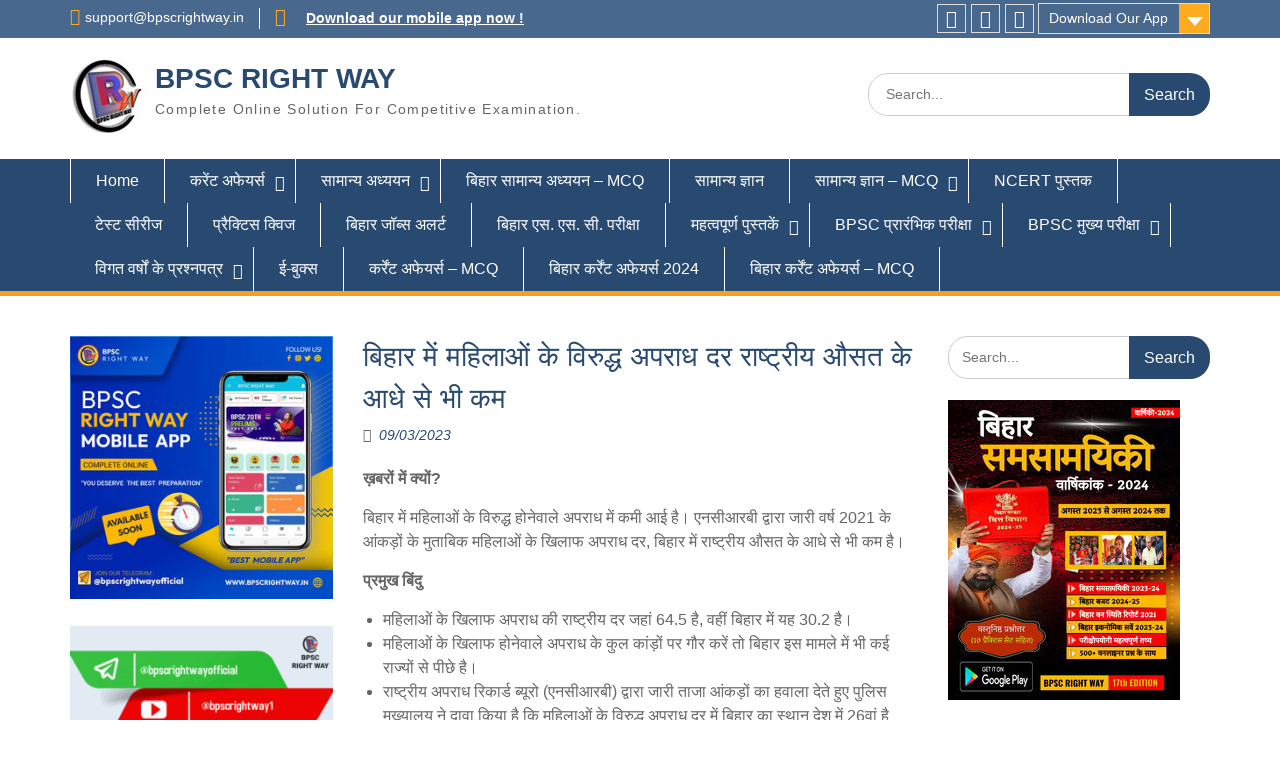

--- FILE ---
content_type: text/html; charset=UTF-8
request_url: https://www.bpscrightway.in/%E0%A4%AC%E0%A4%BF%E0%A4%B9%E0%A4%BE%E0%A4%B0-%E0%A4%AE%E0%A5%87%E0%A4%82-%E0%A4%AE%E0%A4%B9%E0%A4%BF%E0%A4%B2%E0%A4%BE%E0%A4%93%E0%A4%82-%E0%A4%95%E0%A5%87-%E0%A4%B5%E0%A4%BF%E0%A4%B0%E0%A5%81/
body_size: 54094
content:
<!DOCTYPE html><html lang="en-US" prefix="og: https://ogp.me/ns#"><head><script data-no-optimize="1">var litespeed_docref=sessionStorage.getItem("litespeed_docref");litespeed_docref&&(Object.defineProperty(document,"referrer",{get:function(){return litespeed_docref}}),sessionStorage.removeItem("litespeed_docref"));</script> <meta charset="UTF-8"><meta name="viewport" content="width=device-width, initial-scale=1"><link rel="profile" href="http://gmpg.org/xfn/11"><link rel="pingback" href="https://www.bpscrightway.in/xmlrpc.php"><style id="jetpack-boost-critical-css">@media all{ul{box-sizing:border-box}.entry-content{counter-reset:footnotes}.aligncenter{clear:both}.screen-reader-text{border:0;clip-path:inset(50%);height:1px;margin:-1px;overflow:hidden;padding:0;position:absolute;width:1px;word-wrap:normal!important}html :where(img[class*=wp-image-]){height:auto;max-width:100%}}@media all{.wp-block-wptelegram-widget-join-channel{flex-direction:row;padding:14px;text-align:center;font-size:14px;font-family:-apple-system,BlinkMacSystemFont,Segoe UI,Roboto,Oxygen,Ubuntu,Cantarell,Fira Sans,Droid Sans,Helvetica Neue,sans-serif}.wp-block-wptelegram-widget-join-channel .join-link{background-color:var(--wptelegram-widget-join-link-bg-color);border-radius:2em;color:var(--wptelegram-widget-join-link-color);font-size:1.1em;text-decoration:none!important;box-shadow:none!important;border:0!important;height:auto}}@media all{.components-button{align-items:center;-webkit-appearance:none;background:0 0;border:0;border-radius:2px;box-sizing:border-box;color:var(--wp-components-color-foreground,#1e1e1e);display:inline-flex;font-family:inherit;font-size:13px;height:36px;margin:0;padding:6px 12px;text-decoration:none}.components-button.has-icon{justify-content:center;min-width:36px;padding:6px}.components-button.has-icon.has-text{gap:4px;justify-content:start;padding-left:8px;padding-right:12px}.components-button svg{fill:currentColor;outline:0}@media (forced-colors:active){.components-button svg{fill:CanvasText}}}#glt-footer{display:none!important}@media all{#ays_tooltip{width:auto;padding:3px;box-sizing:border-box;word-break:keep-all;-webkit-hyphens:none;white-space:nowrap}#ays_noscript{position:fixed;width:100%;height:100%;background:#fff;top:0;left:0;z-index:99998;overflow:auto;padding:90px;justify-content:center}}@media all{@font-face{font-family:FontAwesome;font-weight:400;font-style:normal}.fa{display:inline-block;font:normal normal normal 14px/1 FontAwesome;font-size:inherit;text-rendering:auto;-webkit-font-smoothing:antialiased;-moz-osx-font-smoothing:grayscale}.fa-close:before{content:""}.fa-chevron-up:before{content:""}.fa-bars:before{content:""}}@media all{html{font-family:sans-serif;-webkit-text-size-adjust:100%;-ms-text-size-adjust:100%}body{margin:0;font-family:"Open Sans",sans-serif;line-height:1.5;font-size:14px;color:#666;overflow-x:hidden;word-wrap:break-word}article,aside,footer,header,main,nav{display:block}a{background-color:transparent}strong{font-weight:700}img{border:0}svg:not(:root){overflow:hidden}button,input,textarea{color:inherit;font:inherit;margin:0}button{overflow:visible}button{text-transform:none}button,input[type=submit]{-webkit-appearance:button}input{line-height:normal}input[type=search]{-webkit-appearance:textfield;box-sizing:content-box}input[type=search]::-webkit-search-cancel-button{-webkit-appearance:none}textarea{overflow:auto}button,input,textarea{color:#404040;font-family:sans-serif;font-size:14px;line-height:1.5}em,i{font-style:italic}html{box-sizing:border-box}*,:after,:before{box-sizing:inherit}body{background:#fff}p{color:#666;font-size:14px;line-height:1.5;margin:0 0 15px}.site-main .entry-content p{font-size:16px}h1,h2,h3,h4{color:#294a70;font-family:"Merriweather Sans",sans-serif;font-weight:400;margin:0 0 15px}h1{font-size:28px}h2{font-size:20px}h3{font-size:17px}h4{font-size:16px}ul{margin:0 0 15px 25px;padding:0}ul{list-style:disc}img{height:auto;max-width:100%}button,input[type=submit]{background:#ffab1f;border:medium none;border-radius:2px;color:#fff;font-size:16px;line-height:1.5;padding:9px 21px 7px}input[type=search],textarea{color:#666;border:1px solid #ccc}input[type=search]{padding:6px 0 6px 9px}textarea{padding-left:3px;width:100%}a{color:#294a70;text-decoration:inherit}#main-nav{background-color:#294a70;border-bottom:5px solid #f4a024;display:block;float:left;width:100%}.main-navigation ul{margin:0;padding:0}.main-navigation ul ul{background:#294a70 none repeat scroll 0 0;box-shadow:0 1px 2px;left:-999em;margin:0;min-width:200px;position:absolute;z-index:9999}.main-navigation li{position:relative;display:inline-block;margin-bottom:0;float:left}.main-navigation li li{float:none;display:block}.main-navigation ul ul ul{top:0}.main-navigation ul li a{color:#fff;border-right:1px solid #fff;display:block;font-size:16px;font-weight:400;padding:10px 25px;position:relative;z-index:99}.main-navigation ul li:first-child>a{border-left:1px solid #fff}.main-navigation ul li li:first-child a{border-left:none}.main-navigation ul ul a{border-bottom:1px solid #ddd;border-left:none;border-right:none;color:#fff;font-size:14px;height:auto;padding:9px 15px;text-align:left;width:100%}.main-navigation ul li.menu-item-has-children>a::after{content:"";font-family:FontAwesome;margin-left:10px;margin-right:0;position:absolute;right:10px;top:12px}.main-navigation ul li li.menu-item-has-children>a::after{content:"";top:10px}.main-navigation ul li.menu-item-has-children a{padding-right:30px}@media screen and (min-width:768px){.menu-toggle{display:none}.main-navigation ul{display:block}}.screen-reader-text{clip:rect(1px,1px,1px,1px);position:absolute!important;height:1px;width:1px;overflow:hidden}.aligncenter{clear:both;display:block;margin-left:auto;margin-right:auto;margin-bottom:15px}.entry-content:after,.entry-content:before,.site-content:after,.site-content:before,.site-footer:after,.site-footer:before,.site-header:after,.site-header:before{content:"";display:table}.entry-content:after,.site-content:after,.site-footer:after,.site-header:after{clear:both}.widget{margin:0 0 1.5em}.hentry{margin:0 0 15px}.updated:not(.published){display:none}.single .entry-content{text-align:left}.entry-footer>span a,.entry-meta>span a{font-style:italic}.entry-content{margin:15px 0 0}.entry-title{margin-bottom:5px}.entry-footer>span:before,.entry-meta>span:before{display:inline-block;font-family:FontAwesome;height:15px;margin-right:8px;content:""}.entry-meta .posted-on::before{content:""}.entry-footer>.cat-links:before{content:""}.entry-content{margin:1.5em 0 0}.comment-form p{padding:0 15px;width:100%}.comment-respond label{display:block;font-weight:400}#commentform label{display:inline-block;width:100px}#commentform label{display:inline}.clear-fix:after,.clear-fix:before,.entry-content:after,.entry-content:before,.site-content:after,.site-content:before,.site-footer:after,.site-footer:before,.site-header:after,.site-header:before{content:"";display:table}.clear-fix:after,.entry-content:after,.site-content:after,.site-footer:after,.site-header:after{clear:both}#colophon::after,#colophon::before,#content::after,#content::before,#masthead::after,#masthead::before,#tophead::after,#tophead::before{clear:both;content:"";display:table}.container{width:1170px;margin:0 auto;padding-left:15px;padding-right:15px}.inner-wrapper{margin-left:-15px;margin-right:-15px}.site-header{clear:both;padding:20px 0;min-height:110px}.custom-logo-link{float:left;margin-right:10px;max-width:300px}#site-identity{float:left;margin-top:7px}.site-title{clear:none;font-family:"Merriweather Sans",sans-serif;font-size:28px;font-weight:700;line-height:1;margin-bottom:6px}.site-description{color:#666;font-size:14px;font-style:inherit;font-weight:400;letter-spacing:1.4px;margin-bottom:0}.site-content{padding:40px 0;float:left;width:100%}#quick-contact{float:left;padding-top:8px}#tophead{background-color:#49688e;clear:both;font-family:"Merriweather Sans",sans-serif;min-height:35px}#quick-contact li{border-left:1px solid #fff;float:left;font-size:14px;line-height:1.1;list-style:outside none none;margin-left:15px;padding-left:15px}#quick-contact li:first-child{border:medium none;margin:0;padding:0}#quick-contact li::before{color:#ffab1f;content:"";display:inline-block;font-family:FontAwesome;margin-right:5px;font-size:17px}.top-news-title::before{color:#ffab1f;content:"";float:left;font-family:FontAwesome;font-size:18px;line-height:1;margin-right:5px}.top-news>p{color:#fff;margin:0}.top-news>p{float:left;min-width:270px;margin-left:15px}.top-news-title{display:block;float:left}#quick-contact li.quick-email::before{content:""}#quick-contact>ul{margin:0;padding:0}.top-news{float:left}.top-news.border-left{border-left:1px solid #fff;margin-left:15px;padding-left:15px}#quick-contact>ul{float:left;margin:0;padding:0}#quick-contact a,#tophead{color:#fff}#quick-contact .top-news a{font-weight:700;text-decoration:underline}a.links-btn{border:1px solid #ddd;color:#fff;display:inline-block;float:right;margin:3px 0;padding:4px 41px 4px 10px;position:relative}a.links-btn::after{background:#ffab1f none repeat scroll 0 0;content:"";display:block;height:100%;position:absolute;right:0;top:0;width:30px}a.links-btn::before{border-left:8px solid transparent;border-right:8px solid transparent;border-top:9px solid #fff;content:"";display:block;height:20px;position:absolute;right:6px;top:13px;width:10px;z-index:99}.quick-links ul li a{border-bottom:1px solid #ddd;color:#336;display:block;margin-bottom:0;padding:4px 10px}.quick-links{float:right;position:relative}.quick-links a.links-btn{border:1px solid #ddd;color:#fff;display:inline-block;float:right;margin:3px 0;padding:4px 41px 4px 10px;position:relative}.quick-links a.links-btn::after{background:#ffab1f none repeat scroll 0 0;content:"";display:block;height:100%;position:absolute;right:0;top:0;width:30px}.quick-links a.links-btn::before{border-left:8px solid transparent;border-right:8px solid transparent;border-top:9px solid #fff;content:"";display:block;height:20px;position:absolute;right:6px;top:13px;width:10px;z-index:99}.quick-links>ul{background:#fff none repeat scroll 0 0;box-shadow:0 1px 3px #040404;left:-999em;list-style:outside none none;margin:0;position:absolute;right:0;top:100%;width:220px;z-index:9999}.quick-links ul li a{border-bottom:1px solid #ddd;color:#336;display:block;margin-bottom:0;padding:4px 10px}.header-social-wrapper{float:right;max-width:260px}.header-social-wrapper .education_hub_widget_social{float:right;margin:0 2px 0 0;width:auto}.header-social-wrapper .education_hub_widget_social ul{margin:0}.header-social-wrapper .education_hub_widget_social li a{border:1px solid #ddd;height:29px;margin-right:0;width:29px;background:inherit}.header-social-wrapper .education_hub_widget_social ul li a:before{font-size:18px}.header-social-wrapper .education_hub_widget_social li{margin:4px 2.5px 0}.header-social-wrapper .education_hub_widget_social ul li a:before{color:#fff;line-height:1.6}.education_hub_widget_social{clear:both;overflow:hidden}.education_hub_widget_social ul{margin:0}.education_hub_widget_social li a{background-color:#eaeaea;border:medium none;display:inline-block;height:33px;line-height:1.7;margin-right:0;padding:0;text-align:center;vertical-align:middle;width:33px;margin-bottom:5px}.education_hub_widget_social ul li a:before{font-size:19px}.education_hub_widget_social li{display:block;float:left;margin-right:5px}.education_hub_widget_social ul li a:before{color:#1f1f29;content:"";display:block;font-family:FontAwesome;font-weight:400;line-height:1.7}.education_hub_widget_social ul li a[href*="facebook.com"]:before{content:""}.education_hub_widget_social ul li a[href*="twitter.com"]:before{content:""}.education_hub_widget_social ul li a[href*="youtube.com"]:before{content:""}.search-section{float:right;padding-top:15px;width:30%}.search-form input.search-field{border-radius:20px;padding:10px 25% 10px 5%;width:100%;box-sizing:inherit}.search-form .search-submit{background-color:#294a70;border-radius:0 20px 20px 0;float:right;padding:10px 15px;position:absolute;right:0;top:0;height:43px}.search-form{margin:0 auto;max-width:350px;position:relative}#content article.hentry{border-bottom:1px solid #ddd;padding-bottom:25px}#primary{width:75%;padding-left:15px;padding-right:15px;float:left}#sidebar-primary .widget-title::after,#sidebar-secondary .widget-title::after{border-left:9px solid transparent;border-right:9px solid transparent;border-top:9px solid #294a70;bottom:-20px;content:"";display:block;height:21px;left:5%;margin:0 auto;position:absolute;width:13px;z-index:2}#sidebar-primary .widget-title,#sidebar-secondary .widget-title{background:#294a70 none repeat scroll 0 0;border-bottom:0 solid #ffab1f;border-left:5px solid #ffab1f;color:#fff;font-size:16px;font-weight:400;line-height:1.5;padding:5px 15px;position:relative;margin-bottom:20px}.widget-area ul li::before{color:#ffab1f;content:"";display:inline-block;font-family:FontAwesome;font-size:15px;left:0;margin-left:5px;margin-right:8px;position:absolute}.widget-area .widget{clear:both;float:left;width:100%}#sidebar-primary{width:25%;padding-left:15px;padding-right:15px;float:right}#sidebar-secondary{width:25%;padding-left:15px;padding-right:15px;float:right}.widget-area ul{list-style:outside none none;margin-left:0;padding-left:0}.widget-area ul li{padding:2px 0 2px 25px;position:relative}.site-footer{background-color:#15305b;clear:both;color:#fff;padding:15px 0;text-align:center}.site-layout-fluid #page{background:inherit;box-shadow:inherit;margin:0;padding:0;width:100%}.global-layout-three-columns #primary{display:inline-block;float:none;width:50%}.global-layout-three-columns #sidebar-secondary{float:left}.global-layout-three-columns #sidebar-primary{float:right}.scrollup{background:#ffab1f none repeat scroll 0 0;bottom:50px;color:#fff;display:none;float:right;line-height:1.2;padding:11px 7px 8px;position:fixed;right:32px;text-align:center;z-index:99999}.scrollup i{color:#294a70;font-size:26px;line-height:1}.entry-footer>span,.entry-meta>span{margin-right:15px}@media only screen and (max-width:1169px){#page,.container{width:97%}.main-navigation ul li a{font-size:14px;padding:10px 15px}.top-news>p{min-width:205px}}@media only screen and (max-width:1023px){.inner-wrapper{margin-left:-15px;margin-right:-15px}#page{padding:0 15px;width:97%}#primary,#sidebar-primary,#sidebar-secondary,.site-footer{padding-left:15px;padding-right:15px}.main-navigation ul li a{font-size:15px;padding:10px 13px}.quick-links{margin:10px auto}.top-news>p{min-width:125px}.header-social-wrapper{float:left}#quick-contact{float:left;padding-top:20px;padding-bottom:15px}}@media only screen and (max-width:767px){h1{font-size:22px}h2{font-size:20px}h3{font-size:18px}h4{font-size:16px}#page,.container{width:100%;padding:0 15px}.site-content{padding-top:15px}.site-main .post{margin-bottom:15px}#primary,#sidebar-primary,#sidebar-secondary{width:100%;clear:both}.site-branding{text-align:center}.global-layout-three-columns #primary,.global-layout-three-columns #sidebar-primary,.global-layout-three-columns #sidebar-secondary{display:inline-block;float:none;width:100%}.global-layout-three-columns #primary{display:inline-block;float:none;width:100%}#quick-contact li{display:inline-block;float:none;margin:10px 0;padding:0 10px}#quick-contact>ul{float:left;margin:0;padding:0;text-align:center;width:100%}#quick-contact{padding-top:8px;padding-bottom:8px}.top-news-title::before{float:none}.top-news{border:none;margin:0;padding:0;text-align:center;width:100%}.top-news.border-left{border-left:none;margin-left:0;padding-left:0}.header-social-wrapper{float:left;margin-bottom:15px;max-width:inherit;text-align:center;width:100%}.header-social-wrapper .education_hub_widget_social li{display:inline-block;float:none;margin:4px 2.5px 0}.header-social-wrapper .education_hub_widget_social{float:none;margin:0 2px 0 0;width:100%}.search-section{clear:both;float:right;padding-top:15px;width:100%}#site-identity{display:inline-block;float:none;margin-top:7px}.custom-logo-link{display:block;float:none;margin:0 auto;max-width:90%;text-align:center}.site-header{clear:both;padding:15px 0}.main-navigation li{display:block;float:inherit;margin-bottom:0;position:relative;clear:both}.main-navigation li a{padding:10px 15px;clear:both;border-bottom:1px solid}.main-navigation ul li.menu-item-has-children a{padding-right:43px}.main-navigation ul li.menu-item-has-children ul a{padding-left:30px;padding-right:15px}.main-navigation ul li.menu-item-has-children li.menu-item-has-children a{padding-right:43px}.main-navigation ul li.menu-item-has-children li.menu-item-has-children ul a{padding-left:40px;padding-right:15px}.main-navigation ul a{border-bottom:1px solid #ddd}.main-navigation ul ul,.main-navigation ul ul ul{clear:both;display:none;float:left;left:0;position:inherit;top:inherit;width:100%}.main-navigation ul li a,.main-navigation ul li:first-child>a{border-left:none;border-right:none}#main-nav{background:inherit!important}.main-navigation ul{background:#294a70 none repeat scroll 0 0}.wrap-menu-content{background-color:#666;display:none;left:3.5%;position:absolute;width:93%;z-index:9999}.menu-toggle .fa{width:34px}.menu-toggle .fa-close{display:none}.menu-toggle{border-radius:3px;display:block;font-size:20px;line-height:1.3;margin:15px auto;padding:7px 20px 5px 15px;border-radius:0;background:#294a70}.menu-toggle i{border-right:1px solid #ddd;float:left;font-size:22px;line-height:1;margin-right:10px;padding-right:15px}.main-navigation ul li.menu-item-has-children>a::after{display:none}.top-news>p{float:none;min-width:100%;text-align:center;margin:0}.top-news-title{display:block;float:none}#quick-contact{width:100%}.top-news{text-align:center;width:100%}a.links-btn{width:100%}.quick-links{float:left;width:100%}.quick-links>ul{width:100%}.top-news-title{display:block;float:left;margin-right:10px}.top-news>p{float:none;margin-bottom:0;margin-right:0;margin-top:0;min-width:inherit;text-align:left}}@media only screen and (max-width:610px){.scrollup{bottom:15px}}@media only screen and (max-width:479px){#quick-contact li{margin:10px 0;padding:0 6px;font-size:12px}.quick-links{width:100%}a.links-btn{display:block;width:100%}.top-news>p{font-size:12px;margin:0}.site-title{clear:none;font-size:26px}.quick-links>ul{width:100%}.site-description{font-size:12px;letter-spacing:1.4px;margin-bottom:0}}.entry-content ul{font-size:16px;padding-left:20px;margin-left:0}}@media all{.screen-reader-text{height:1px;margin:-1px;overflow:hidden;padding:0;position:absolute;top:-10000em;width:1px;clip:rect(0,0,0,0);border:0}:root{--page-title-display:block}h1.entry-title{display:var(--page-title-display)}@media (prefers-reduced-motion:no-preference){html{scroll-behavior:smooth}}}</style><meta property="og:title" content="बिहार में महिलाओं के विरुद्ध अपराध दर राष्ट्रीय औसत के आधे से भी कम"/><meta property="og:description" content="ख़बरों में क्यों?  बिहार में महिलाओं के विरुद्ध होनेवाले अपरा"/><meta property="og:url" content="/%E0%A4%AC%E0%A4%BF%E0%A4%B9%E0%A4%BE%E0%A4%B0-%E0%A4%AE%E0%A5%87%E0%A4%82-%E0%A4%AE%E0%A4%B9%E0%A4%BF%E0%A4%B2%E0%A4%BE%E0%A4%93%E0%A4%82-%E0%A4%95%E0%A5%87-%E0%A4%B5%E0%A4%BF%E0%A4%B0%E0%A5%81/"/><meta property="og:type" content="article"/><meta property="og:article:published_time" content="2023-03-09 20:09:40"/><meta property="og:article:modified_time" content="2023-03-09 20:09:40"/><meta property="og:article:tag" content="बिहार में महिलाओं के विरुद्ध अपराध दर"/><meta name="twitter:card" content="summary"><meta name="twitter:title" content="बिहार में महिलाओं के विरुद्ध अपराध दर राष्ट्रीय औसत के आधे से भी कम"/><meta name="twitter:description" content="ख़बरों में क्यों?  बिहार में महिलाओं के विरुद्ध होनेवाले अपरा"/><meta name="author" content="BRW-J"/><title>बिहार में महिलाओं के विरुद्ध अपराध दर राष्ट्रीय औसत के आधे से भी कम - BPSC RIGHT WAY</title><meta name="description" content="ख़बरों में क्यों?"/><meta name="robots" content="follow, index, max-snippet:-1, max-video-preview:-1, max-image-preview:large"/><link rel="canonical" href="https://www.bpscrightway.in/%e0%a4%ac%e0%a4%bf%e0%a4%b9%e0%a4%be%e0%a4%b0-%e0%a4%ae%e0%a5%87%e0%a4%82-%e0%a4%ae%e0%a4%b9%e0%a4%bf%e0%a4%b2%e0%a4%be%e0%a4%93%e0%a4%82-%e0%a4%95%e0%a5%87-%e0%a4%b5%e0%a4%bf%e0%a4%b0%e0%a5%81/" /><meta property="og:locale" content="en_US" /><meta property="og:type" content="article" /><meta property="og:title" content="बिहार में महिलाओं के विरुद्ध अपराध दर राष्ट्रीय औसत के आधे से भी कम - BPSC RIGHT WAY" /><meta property="og:description" content="ख़बरों में क्यों?" /><meta property="og:url" content="https://www.bpscrightway.in/%e0%a4%ac%e0%a4%bf%e0%a4%b9%e0%a4%be%e0%a4%b0-%e0%a4%ae%e0%a5%87%e0%a4%82-%e0%a4%ae%e0%a4%b9%e0%a4%bf%e0%a4%b2%e0%a4%be%e0%a4%93%e0%a4%82-%e0%a4%95%e0%a5%87-%e0%a4%b5%e0%a4%bf%e0%a4%b0%e0%a5%81/" /><meta property="og:site_name" content="BPSC RIGHT WAY" /><meta property="article:publisher" content="https://www.facebook.com/bpscrightwayofficial" /><meta property="article:tag" content="बिहार में महिलाओं के विरुद्ध अपराध दर" /><meta property="article:section" content="Uncategorized" /><meta property="article:published_time" content="2023-03-09T20:09:40+05:30" /><meta name="twitter:card" content="summary_large_image" /><meta name="twitter:title" content="बिहार में महिलाओं के विरुद्ध अपराध दर राष्ट्रीय औसत के आधे से भी कम - BPSC RIGHT WAY" /><meta name="twitter:description" content="ख़बरों में क्यों?" /><meta name="twitter:label1" content="Written by" /><meta name="twitter:data1" content="BRW-J" /><meta name="twitter:label2" content="Time to read" /><meta name="twitter:data2" content="1 minute" /> <script type="application/ld+json" class="rank-math-schema">{"@context":"https://schema.org","@graph":[{"@type":["EducationalOrganization","Organization"],"@id":"https://www.bpscrightway.in/#organization","name":"BPSC RIGHT WAY","url":"https://www.bpscrightway.in","sameAs":["https://www.facebook.com/bpscrightwayofficial"],"email":"support@bpscrightway.in","logo":{"@type":"ImageObject","@id":"https://www.bpscrightway.in/#logo","url":"https://www.bpscrightway.in/lughuguf/2020/01/cropped-20190422_144636-2.png","contentUrl":"https://www.bpscrightway.in/lughuguf/2020/01/cropped-20190422_144636-2.png","caption":"BPSC RIGHT WAY","inLanguage":"en-US","width":"512","height":"512"},"description":"Complete Online Solution For all Competitive examination."},{"@type":"WebSite","@id":"https://www.bpscrightway.in/#website","url":"https://www.bpscrightway.in","name":"BPSC RIGHT WAY","publisher":{"@id":"https://www.bpscrightway.in/#organization"},"inLanguage":"en-US"},{"@type":"BreadcrumbList","@id":"https://www.bpscrightway.in/%e0%a4%ac%e0%a4%bf%e0%a4%b9%e0%a4%be%e0%a4%b0-%e0%a4%ae%e0%a5%87%e0%a4%82-%e0%a4%ae%e0%a4%b9%e0%a4%bf%e0%a4%b2%e0%a4%be%e0%a4%93%e0%a4%82-%e0%a4%95%e0%a5%87-%e0%a4%b5%e0%a4%bf%e0%a4%b0%e0%a5%81/#breadcrumb","itemListElement":[{"@type":"ListItem","position":"1","item":{"@id":"https://www.bpscrightway.in","name":"Home"}},{"@type":"ListItem","position":"2","item":{"@id":"https://www.bpscrightway.in/category/uncategorized/","name":"Uncategorized"}},{"@type":"ListItem","position":"3","item":{"@id":"https://www.bpscrightway.in/%e0%a4%ac%e0%a4%bf%e0%a4%b9%e0%a4%be%e0%a4%b0-%e0%a4%ae%e0%a5%87%e0%a4%82-%e0%a4%ae%e0%a4%b9%e0%a4%bf%e0%a4%b2%e0%a4%be%e0%a4%93%e0%a4%82-%e0%a4%95%e0%a5%87-%e0%a4%b5%e0%a4%bf%e0%a4%b0%e0%a5%81/","name":"\u092c\u093f\u0939\u093e\u0930 \u092e\u0947\u0902 \u092e\u0939\u093f\u0932\u093e\u0913\u0902 \u0915\u0947 \u0935\u093f\u0930\u0941\u0926\u094d\u0927 \u0905\u092a\u0930\u093e\u0927 \u0926\u0930 \u0930\u093e\u0937\u094d\u091f\u094d\u0930\u0940\u092f \u0914\u0938\u0924 \u0915\u0947 \u0906\u0927\u0947 \u0938\u0947 \u092d\u0940 \u0915\u092e"}}]},{"@type":"WebPage","@id":"https://www.bpscrightway.in/%e0%a4%ac%e0%a4%bf%e0%a4%b9%e0%a4%be%e0%a4%b0-%e0%a4%ae%e0%a5%87%e0%a4%82-%e0%a4%ae%e0%a4%b9%e0%a4%bf%e0%a4%b2%e0%a4%be%e0%a4%93%e0%a4%82-%e0%a4%95%e0%a5%87-%e0%a4%b5%e0%a4%bf%e0%a4%b0%e0%a5%81/#webpage","url":"https://www.bpscrightway.in/%e0%a4%ac%e0%a4%bf%e0%a4%b9%e0%a4%be%e0%a4%b0-%e0%a4%ae%e0%a5%87%e0%a4%82-%e0%a4%ae%e0%a4%b9%e0%a4%bf%e0%a4%b2%e0%a4%be%e0%a4%93%e0%a4%82-%e0%a4%95%e0%a5%87-%e0%a4%b5%e0%a4%bf%e0%a4%b0%e0%a5%81/","name":"\u092c\u093f\u0939\u093e\u0930 \u092e\u0947\u0902 \u092e\u0939\u093f\u0932\u093e\u0913\u0902 \u0915\u0947 \u0935\u093f\u0930\u0941\u0926\u094d\u0927 \u0905\u092a\u0930\u093e\u0927 \u0926\u0930 \u0930\u093e\u0937\u094d\u091f\u094d\u0930\u0940\u092f \u0914\u0938\u0924 \u0915\u0947 \u0906\u0927\u0947 \u0938\u0947 \u092d\u0940 \u0915\u092e - BPSC RIGHT WAY","datePublished":"2023-03-09T20:09:40+05:30","dateModified":"2023-03-09T20:09:40+05:30","isPartOf":{"@id":"https://www.bpscrightway.in/#website"},"inLanguage":"en-US","breadcrumb":{"@id":"https://www.bpscrightway.in/%e0%a4%ac%e0%a4%bf%e0%a4%b9%e0%a4%be%e0%a4%b0-%e0%a4%ae%e0%a5%87%e0%a4%82-%e0%a4%ae%e0%a4%b9%e0%a4%bf%e0%a4%b2%e0%a4%be%e0%a4%93%e0%a4%82-%e0%a4%95%e0%a5%87-%e0%a4%b5%e0%a4%bf%e0%a4%b0%e0%a5%81/#breadcrumb"}},{"@type":"Person","@id":"https://www.bpscrightway.in/author/teotiajyoti-16gmail-com/","name":"BRW-J","url":"https://www.bpscrightway.in/author/teotiajyoti-16gmail-com/","image":{"@type":"ImageObject","@id":"https://www.bpscrightway.in/woametuf/litespeed/avatar/b6ca5f14a6b7caf84e944ae0d22b9ae6.jpg?ver=1768128354","url":"https://www.bpscrightway.in/woametuf/litespeed/avatar/b6ca5f14a6b7caf84e944ae0d22b9ae6.jpg?ver=1768128354","caption":"BRW-J","inLanguage":"en-US"},"worksFor":{"@id":"https://www.bpscrightway.in/#organization"}},{"@type":"BlogPosting","headline":"\u092c\u093f\u0939\u093e\u0930 \u092e\u0947\u0902 \u092e\u0939\u093f\u0932\u093e\u0913\u0902 \u0915\u0947 \u0935\u093f\u0930\u0941\u0926\u094d\u0927 \u0905\u092a\u0930\u093e\u0927 \u0926\u0930 \u0930\u093e\u0937\u094d\u091f\u094d\u0930\u0940\u092f \u0914\u0938\u0924 \u0915\u0947 \u0906\u0927\u0947 \u0938\u0947 \u092d\u0940 \u0915\u092e - BPSC RIGHT WAY","keywords":"\u092c\u093f\u0939\u093e\u0930 \u092e\u0947\u0902 \u092e\u0939\u093f\u0932\u093e\u0913\u0902 \u0915\u0947 \u0935\u093f\u0930\u0941\u0926\u094d\u0927 \u0905\u092a\u0930\u093e\u0927 \u0926\u0930","datePublished":"2023-03-09T20:09:40+05:30","dateModified":"2023-03-09T20:09:40+05:30","articleSection":"Uncategorized","author":{"@id":"https://www.bpscrightway.in/author/teotiajyoti-16gmail-com/","name":"BRW-J"},"publisher":{"@id":"https://www.bpscrightway.in/#organization"},"description":"\u0959\u092c\u0930\u094b\u0902 \u092e\u0947\u0902 \u0915\u094d\u092f\u094b\u0902?","name":"\u092c\u093f\u0939\u093e\u0930 \u092e\u0947\u0902 \u092e\u0939\u093f\u0932\u093e\u0913\u0902 \u0915\u0947 \u0935\u093f\u0930\u0941\u0926\u094d\u0927 \u0905\u092a\u0930\u093e\u0927 \u0926\u0930 \u0930\u093e\u0937\u094d\u091f\u094d\u0930\u0940\u092f \u0914\u0938\u0924 \u0915\u0947 \u0906\u0927\u0947 \u0938\u0947 \u092d\u0940 \u0915\u092e - BPSC RIGHT WAY","@id":"https://www.bpscrightway.in/%e0%a4%ac%e0%a4%bf%e0%a4%b9%e0%a4%be%e0%a4%b0-%e0%a4%ae%e0%a5%87%e0%a4%82-%e0%a4%ae%e0%a4%b9%e0%a4%bf%e0%a4%b2%e0%a4%be%e0%a4%93%e0%a4%82-%e0%a4%95%e0%a5%87-%e0%a4%b5%e0%a4%bf%e0%a4%b0%e0%a5%81/#richSnippet","isPartOf":{"@id":"https://www.bpscrightway.in/%e0%a4%ac%e0%a4%bf%e0%a4%b9%e0%a4%be%e0%a4%b0-%e0%a4%ae%e0%a5%87%e0%a4%82-%e0%a4%ae%e0%a4%b9%e0%a4%bf%e0%a4%b2%e0%a4%be%e0%a4%93%e0%a4%82-%e0%a4%95%e0%a5%87-%e0%a4%b5%e0%a4%bf%e0%a4%b0%e0%a5%81/#webpage"},"inLanguage":"en-US","mainEntityOfPage":{"@id":"https://www.bpscrightway.in/%e0%a4%ac%e0%a4%bf%e0%a4%b9%e0%a4%be%e0%a4%b0-%e0%a4%ae%e0%a5%87%e0%a4%82-%e0%a4%ae%e0%a4%b9%e0%a4%bf%e0%a4%b2%e0%a4%be%e0%a4%93%e0%a4%82-%e0%a4%95%e0%a5%87-%e0%a4%b5%e0%a4%bf%e0%a4%b0%e0%a5%81/#webpage"}}]}</script> <link rel='dns-prefetch' href='//translate.google.com' /><link rel='dns-prefetch' href='//cdn.jsdelivr.net' /><link rel='dns-prefetch' href='//fonts.googleapis.com' /><link rel="alternate" type="application/rss+xml" title="BPSC RIGHT WAY &raquo; Feed" href="https://www.bpscrightway.in/feed/" /><link rel="alternate" type="application/rss+xml" title="BPSC RIGHT WAY &raquo; Comments Feed" href="https://www.bpscrightway.in/comments/feed/" /><link rel="alternate" type="application/rss+xml" title="BPSC RIGHT WAY &raquo; बिहार में महिलाओं के विरुद्ध अपराध दर राष्ट्रीय औसत के आधे से भी कम Comments Feed" href="https://www.bpscrightway.in/%e0%a4%ac%e0%a4%bf%e0%a4%b9%e0%a4%be%e0%a4%b0-%e0%a4%ae%e0%a5%87%e0%a4%82-%e0%a4%ae%e0%a4%b9%e0%a4%bf%e0%a4%b2%e0%a4%be%e0%a4%93%e0%a4%82-%e0%a4%95%e0%a5%87-%e0%a4%b5%e0%a4%bf%e0%a4%b0%e0%a5%81/feed/" /><link rel="alternate" title="oEmbed (JSON)" type="application/json+oembed" href="https://www.bpscrightway.in/wp-json/oembed/1.0/embed?url=https%3A%2F%2Fwww.bpscrightway.in%2F%25e0%25a4%25ac%25e0%25a4%25bf%25e0%25a4%25b9%25e0%25a4%25be%25e0%25a4%25b0-%25e0%25a4%25ae%25e0%25a5%2587%25e0%25a4%2582-%25e0%25a4%25ae%25e0%25a4%25b9%25e0%25a4%25bf%25e0%25a4%25b2%25e0%25a4%25be%25e0%25a4%2593%25e0%25a4%2582-%25e0%25a4%2595%25e0%25a5%2587-%25e0%25a4%25b5%25e0%25a4%25bf%25e0%25a4%25b0%25e0%25a5%2581%2F" /><link rel="alternate" title="oEmbed (XML)" type="text/xml+oembed" href="https://www.bpscrightway.in/wp-json/oembed/1.0/embed?url=https%3A%2F%2Fwww.bpscrightway.in%2F%25e0%25a4%25ac%25e0%25a4%25bf%25e0%25a4%25b9%25e0%25a4%25be%25e0%25a4%25b0-%25e0%25a4%25ae%25e0%25a5%2587%25e0%25a4%2582-%25e0%25a4%25ae%25e0%25a4%25b9%25e0%25a4%25bf%25e0%25a4%25b2%25e0%25a4%25be%25e0%25a4%2593%25e0%25a4%2582-%25e0%25a4%2595%25e0%25a5%2587-%25e0%25a4%25b5%25e0%25a4%25bf%25e0%25a4%25b0%25e0%25a5%2581%2F&#038;format=xml" /><style id='wp-img-auto-sizes-contain-inline-css' type='text/css'>img:is([sizes=auto i],[sizes^="auto," i]){contain-intrinsic-size:3000px 1500px}
/*# sourceURL=wp-img-auto-sizes-contain-inline-css */</style><noscript><style id="litespeed-ccss">@media all{ul{box-sizing:border-box}.entry-content{counter-reset:footnotes}.screen-reader-text{border:0;clip-path:inset(50%);height:1px;margin:-1px;overflow:hidden;padding:0;position:absolute;width:1px;word-wrap:normal!important}html :where(img[class*=wp-image-]){height:auto;max-width:100%}}#glt-footer{display:none!important}@media all{#ays_tooltip{width:auto;padding:3px;box-sizing:border-box;word-break:keep-all;-webkit-hyphens:none;white-space:nowrap}#ays_noscript{position:fixed;width:100%;height:100%;background:#fff;top:0;left:0;z-index:99998;overflow:auto;padding:90px;justify-content:center}}@media all{.fa{display:inline-block;font:normal normal normal 14px/1 FontAwesome;font-size:inherit;text-rendering:auto;-webkit-font-smoothing:antialiased;-moz-osx-font-smoothing:grayscale}.fa-close:before{content:""}.fa-chevron-up:before{content:""}.fa-bars:before{content:""}}@media all{html{font-family:sans-serif;-webkit-text-size-adjust:100%;-ms-text-size-adjust:100%}body{margin:0;font-family:"Open Sans",sans-serif;line-height:1.5;font-size:14px;color:#666;overflow-x:hidden;word-wrap:break-word}article,aside,header,main,nav{display:block}a{background-color:#fff0}strong{font-weight:700}img{border:0}button,input,textarea{color:inherit;font:inherit;margin:0}button{overflow:visible}button{text-transform:none}button,input[type=submit]{-webkit-appearance:button}input{line-height:normal}input[type=search]{-webkit-appearance:textfield;box-sizing:content-box}input[type=search]::-webkit-search-cancel-button{-webkit-appearance:none}textarea{overflow:auto}button,input,textarea{color:#404040;font-family:sans-serif;font-size:14px;line-height:1.5}i{font-style:italic}html{box-sizing:border-box}*,:after,:before{box-sizing:inherit}body{background:#fff}p{color:#666;font-size:14px;line-height:1.5;margin:0 0 15px}.site-main .entry-content p{font-size:16px}h1,h2{color:#294a70;font-family:"Merriweather Sans",sans-serif;font-weight:400;margin:0 0 15px}h1{font-size:28px}h2{font-size:20px}ul{margin:0 0 15px 25px;padding:0}ul{list-style:disc}img{height:auto;max-width:100%}button,input[type=submit]{background:#ffab1f;border:medium none;border-radius:2px;color:#fff;font-size:16px;line-height:1.5;padding:9px 21px 7px}input[type=search],textarea{color:#666;border:1px solid #ccc}input[type=search]{padding:6px 0 6px 9px}textarea{padding-left:3px;width:100%}a{color:#294a70;text-decoration:inherit}#main-nav{background-color:#294a70;border-bottom:5px solid #f4a024;display:block;float:left;width:100%}.main-navigation ul{margin:0;padding:0}.main-navigation ul ul{background:#294a70 none repeat scroll 0 0;box-shadow:0 1px 2px;left:-999em;margin:0;min-width:200px;position:absolute;z-index:9999}.main-navigation li{position:relative;display:inline-block;margin-bottom:0;float:left}.main-navigation li li{float:none;display:block}.main-navigation ul ul ul{top:0}.main-navigation ul li a{color:#fff;border-right:1px solid #fff;display:block;font-size:16px;font-weight:400;padding:10px 25px;position:relative;z-index:99}.main-navigation ul li:first-child>a{border-left:1px solid #fff}.main-navigation ul li li:first-child a{border-left:none}.main-navigation ul ul a{border-bottom:1px solid #ddd;border-left:none;border-right:none;color:#fff;font-size:14px;height:auto;padding:9px 15px;text-align:left;width:100%}.main-navigation ul li.menu-item-has-children>a::after{content:"";font-family:FontAwesome;margin-left:10px;margin-right:0;position:absolute;right:10px;top:12px}.main-navigation ul li li.menu-item-has-children>a::after{content:"";top:10px}.main-navigation ul li.menu-item-has-children a{padding-right:30px}@media screen and (min-width:768px){.menu-toggle{display:none}.main-navigation ul{display:block}}.screen-reader-text{clip:rect(1px,1px,1px,1px);position:absolute!important;height:1px;width:1px;overflow:hidden}.entry-content:after,.entry-content:before,.site-content:after,.site-content:before,.site-header:after,.site-header:before{content:"";display:table}.entry-content:after,.site-content:after,.site-header:after{clear:both}.widget{margin:0 0 1.5em}.hentry{margin:0 0 15px}.single .entry-content{text-align:left}.entry-meta>span a{font-style:italic}.entry-content{margin:15px 0 0}.entry-title{margin-bottom:5px}.entry-meta>span:before{display:inline-block;font-family:FontAwesome;height:15px;margin-right:8px;content:""}.entry-meta .posted-on::before{content:""}.entry-content{margin:1.5em 0 0}.comment-form p{padding:0 15px;width:100%}.comment-respond label{display:block;font-weight:400}#commentform label{display:inline-block;width:100px}#commentform label{display:inline}.clear-fix:after,.clear-fix:before,.entry-content:after,.entry-content:before,.site-content:after,.site-content:before,.site-header:after,.site-header:before{content:"";display:table}.clear-fix:after,.entry-content:after,.site-content:after,.site-header:after{clear:both}#content::after,#content::before,#masthead::after,#masthead::before,#tophead::after,#tophead::before{clear:both;content:"";display:table}.container{width:1170px;margin:0 auto;padding-left:15px;padding-right:15px}.inner-wrapper{margin-left:-15px;margin-right:-15px}.site-header{clear:both;padding:20px 0;min-height:110px}.custom-logo-link{float:left;margin-right:10px;max-width:300px}#site-identity{float:left;margin-top:7px}.site-title{clear:none;font-family:"Merriweather Sans",sans-serif;font-size:28px;font-weight:700;line-height:1;margin-bottom:6px}.site-description{color:#666;font-size:14px;font-style:inherit;font-weight:400;letter-spacing:1.4px;margin-bottom:0}.site-content{padding:40px 0;float:left;width:100%}#quick-contact{float:left;padding-top:8px}#tophead{background-color:#49688e;clear:both;font-family:"Merriweather Sans",sans-serif;min-height:35px}#quick-contact li{border-left:1px solid #fff;float:left;font-size:14px;line-height:1.1;list-style:outside none none;margin-left:15px;padding-left:15px}#quick-contact li:first-child{border:medium none;margin:0;padding:0}#quick-contact li::before{color:#ffab1f;content:"";display:inline-block;font-family:FontAwesome;margin-right:5px;font-size:17px}.top-news-title::before{color:#ffab1f;content:"";float:left;font-family:FontAwesome;font-size:18px;line-height:1;margin-right:5px}.top-news>p{color:#fff;margin:0}.top-news>p{float:left;min-width:270px;margin-left:15px}.top-news-title{display:block;float:left}#quick-contact li.quick-email::before{content:""}#quick-contact>ul{margin:0;padding:0}.top-news{float:left}.top-news.border-left{border-left:1px solid #fff;margin-left:15px;padding-left:15px}#quick-contact>ul{float:left;margin:0;padding:0}#quick-contact a,#tophead{color:#fff}#quick-contact .top-news a{font-weight:700;text-decoration:underline}a.links-btn{border:1px solid #ddd;color:#fff;display:inline-block;float:right;margin:3px 0;padding:4px 41px 4px 10px;position:relative}a.links-btn::after{background:#ffab1f none repeat scroll 0 0;content:"";display:block;height:100%;position:absolute;right:0;top:0;width:30px}a.links-btn::before{border-left:8px solid #fff0;border-right:8px solid #fff0;border-top:9px solid #fff;content:"";display:block;height:20px;position:absolute;right:6px;top:13px;width:10px;z-index:99}.quick-links ul li a{border-bottom:1px solid #ddd;color:#336;display:block;margin-bottom:0;padding:4px 10px}.quick-links{float:right;position:relative}.quick-links a.links-btn{border:1px solid #ddd;color:#fff;display:inline-block;float:right;margin:3px 0;padding:4px 41px 4px 10px;position:relative}.quick-links a.links-btn::after{background:#ffab1f none repeat scroll 0 0;content:"";display:block;height:100%;position:absolute;right:0;top:0;width:30px}.quick-links a.links-btn::before{border-left:8px solid #fff0;border-right:8px solid #fff0;border-top:9px solid #fff;content:"";display:block;height:20px;position:absolute;right:6px;top:13px;width:10px;z-index:99}.quick-links>ul{background:#fff none repeat scroll 0 0;box-shadow:0 1px 3px #040404;left:-999em;list-style:outside none none;margin:0;position:absolute;right:0;top:100%;width:220px;z-index:9999}.quick-links ul li a{border-bottom:1px solid #ddd;color:#336;display:block;margin-bottom:0;padding:4px 10px}.header-social-wrapper{float:right;max-width:260px}.header-social-wrapper .education_hub_widget_social{float:right;margin:0 2px 0 0;width:auto}.header-social-wrapper .education_hub_widget_social ul{margin:0}.header-social-wrapper .education_hub_widget_social li a{border:1px solid #ddd;height:29px;margin-right:0;width:29px;background:inherit}.header-social-wrapper .education_hub_widget_social ul li a:before{font-size:18px}.header-social-wrapper .education_hub_widget_social li{margin:4px 2.5px 0}.header-social-wrapper .education_hub_widget_social ul li a:before{color:#fff;line-height:1.6}.education_hub_widget_social{clear:both;overflow:hidden}.education_hub_widget_social ul{margin:0}.education_hub_widget_social li a{background-color:#eaeaea;border:medium none;display:inline-block;height:33px;line-height:1.7;margin-right:0;padding:0;text-align:center;vertical-align:middle;width:33px;margin-bottom:5px}.education_hub_widget_social ul li a:before{font-size:19px}.education_hub_widget_social li{display:block;float:left;margin-right:5px}.education_hub_widget_social ul li a:before{color:#1f1f29;content:"";display:block;font-family:FontAwesome;font-weight:400;line-height:1.7}.education_hub_widget_social ul li a[href*="facebook.com"]:before{content:""}.education_hub_widget_social ul li a[href*="twitter.com"]:before{content:""}.education_hub_widget_social ul li a[href*="youtube.com"]:before{content:""}.search-section{float:right;padding-top:15px;width:30%}.search-form input.search-field{border-radius:20px;padding:10px 25% 10px 5%;width:100%;box-sizing:inherit}.search-form .search-submit{background-color:#294a70;border-radius:0 20px 20px 0;float:right;padding:10px 15px;position:absolute;right:0;top:0;height:43px}.search-form{margin:0 auto;max-width:350px;position:relative}#content article.hentry{border-bottom:1px solid #ddd;padding-bottom:25px}#primary{width:75%;padding-left:15px;padding-right:15px;float:left}#sidebar-primary .widget-title::after{border-left:9px solid #fff0;border-right:9px solid #fff0;border-top:9px solid #294a70;bottom:-20px;content:"";display:block;height:21px;left:5%;margin:0 auto;position:absolute;width:13px;z-index:2}#sidebar-primary .widget-title{background:#294a70 none repeat scroll 0 0;border-bottom:0 solid #ffab1f;border-left:5px solid #ffab1f;color:#fff;font-size:16px;font-weight:400;line-height:1.5;padding:5px 15px;position:relative;margin-bottom:20px}.widget-area ul li::before{color:#ffab1f;content:"";display:inline-block;font-family:FontAwesome;font-size:15px;left:0;margin-left:5px;margin-right:8px;position:absolute}.widget-area .widget{clear:both;float:left;width:100%}#sidebar-primary{width:25%;padding-left:15px;padding-right:15px;float:right}#sidebar-secondary{width:25%;padding-left:15px;padding-right:15px;float:right}.widget-area ul{list-style:outside none none;margin-left:0;padding-left:0}.widget-area ul li{padding:2px 0 2px 25px;position:relative}.site-layout-fluid #page{background:inherit;box-shadow:inherit;margin:0;padding:0;width:100%}.global-layout-three-columns #primary{display:inline-block;float:none;width:50%}.global-layout-three-columns #sidebar-secondary{float:left}.global-layout-three-columns #sidebar-primary{float:right}.scrollup{background:#ffab1f none repeat scroll 0 0;bottom:50px;color:#fff;display:none;float:right;line-height:1.2;padding:11px 7px 8px;position:fixed;right:32px;text-align:center;z-index:99999}.scrollup i{color:#294a70;font-size:26px;line-height:1}.entry-meta>span{margin-right:15px}@media only screen and (max-width:1169px){#page,.container{width:97%}.main-navigation ul li a{font-size:14px;padding:10px 15px}.top-news>p{min-width:205px}}@media only screen and (max-width:1023px){.inner-wrapper{margin-left:-15px;margin-right:-15px}#page{padding:0 15px;width:97%}#primary,#sidebar-primary,#sidebar-secondary{padding-left:15px;padding-right:15px}.main-navigation ul li a{font-size:15px;padding:10px 13px}.quick-links{margin:10px auto}.top-news>p{min-width:125px}.header-social-wrapper{float:left}#quick-contact{float:left;padding-top:20px;padding-bottom:15px}}@media only screen and (max-width:767px){h1{font-size:22px}h2{font-size:20px}#page,.container{width:100%;padding:0 15px}.site-content{padding-top:15px}.site-main .post{margin-bottom:15px}#primary,#sidebar-primary,#sidebar-secondary{width:100%;clear:both}.site-branding{text-align:center}.global-layout-three-columns #primary,.global-layout-three-columns #sidebar-primary,.global-layout-three-columns #sidebar-secondary{display:inline-block;float:none;width:100%}.global-layout-three-columns #primary{display:inline-block;float:none;width:100%}#quick-contact li{display:inline-block;float:none;margin:10px 0;padding:0 10px}#quick-contact>ul{float:left;margin:0;padding:0;text-align:center;width:100%}#quick-contact{padding-top:8px;padding-bottom:8px}.top-news-title::before{float:none}.top-news{border:none;margin:0;padding:0;text-align:center;width:100%}.top-news.border-left{border-left:none;margin-left:0;padding-left:0}.header-social-wrapper{float:left;margin-bottom:15px;max-width:inherit;text-align:center;width:100%}.header-social-wrapper .education_hub_widget_social li{display:inline-block;float:none;margin:4px 2.5px 0}.header-social-wrapper .education_hub_widget_social{float:none;margin:0 2px 0 0;width:100%}.search-section{clear:both;float:right;padding-top:15px;width:100%}#site-identity{display:inline-block;float:none;margin-top:7px}.custom-logo-link{display:block;float:none;margin:0 auto;max-width:90%;text-align:center}.site-header{clear:both;padding:15px 0}.main-navigation li{display:block;float:inherit;margin-bottom:0;position:relative;clear:both}.main-navigation li a{padding:10px 15px;clear:both;border-bottom:1px solid}.main-navigation ul li.menu-item-has-children a{padding-right:43px}.main-navigation ul li.menu-item-has-children ul a{padding-left:30px;padding-right:15px}.main-navigation ul li.menu-item-has-children li.menu-item-has-children a{padding-right:43px}.main-navigation ul li.menu-item-has-children li.menu-item-has-children ul a{padding-left:40px;padding-right:15px}.main-navigation ul a{border-bottom:1px solid #ddd}.main-navigation ul ul,.main-navigation ul ul ul{clear:both;display:none;float:left;left:0;position:inherit;top:inherit;width:100%}.main-navigation ul li a,.main-navigation ul li:first-child>a{border-left:none;border-right:none}#main-nav{background:inherit!important}.main-navigation ul{background:#294a70 none repeat scroll 0 0}.wrap-menu-content{background-color:#666;display:none;left:3.5%;position:absolute;width:93%;z-index:9999}.menu-toggle .fa{width:34px}.menu-toggle .fa-close{display:none}.menu-toggle{border-radius:3px;display:block;font-size:20px;line-height:1.3;margin:15px auto;padding:7px 20px 5px 15px;border-radius:0;background:#294a70}.menu-toggle i{border-right:1px solid #ddd;float:left;font-size:22px;line-height:1;margin-right:10px;padding-right:15px}.main-navigation ul li.menu-item-has-children>a::after{display:none}.top-news>p{float:none;min-width:100%;text-align:center;margin:0}.top-news-title{display:block;float:none}#quick-contact{width:100%}.top-news{text-align:center;width:100%}a.links-btn{width:100%}.quick-links{float:left;width:100%}.quick-links>ul{width:100%}.top-news-title{display:block;float:left;margin-right:10px}.top-news>p{float:none;margin-bottom:0;margin-right:0;margin-top:0;min-width:inherit;text-align:left}}@media only screen and (max-width:610px){.scrollup{bottom:15px}}@media only screen and (max-width:479px){#quick-contact li{margin:10px 0;padding:0 6px;font-size:12px}.quick-links{width:100%}a.links-btn{display:block;width:100%}.top-news>p{font-size:12px;margin:0}.site-title{clear:none;font-size:26px}.quick-links>ul{width:100%}.site-description{font-size:12px;letter-spacing:1.4px;margin-bottom:0}}}@media all{.screen-reader-text{height:1px;margin:-1px;overflow:hidden;padding:0;position:absolute;top:-10000em;width:1px;clip:rect(0,0,0,0);border:0}:root{--page-title-display:block}h1.entry-title{display:var(--page-title-display)}@media (prefers-reduced-motion:no-preference){html{scroll-behavior:smooth}}}@media not all{ul{box-sizing:border-box}.entry-content{counter-reset:footnotes}:root{--wp--preset--font-size--normal:16px;--wp--preset--font-size--huge:42px}.screen-reader-text{border:0;clip-path:inset(50%);height:1px;margin:-1px;overflow:hidden;padding:0;position:absolute;width:1px;word-wrap:normal!important}html :where(img[class*=wp-image-]){height:auto;max-width:100%}}@media not all{:root{--wp-admin-theme-color:#3858e9;--wp-admin-theme-color--rgb:56,88,233;--wp-admin-theme-color-darker-10:#2145e6;--wp-admin-theme-color-darker-10--rgb:33,69,230;--wp-admin-theme-color-darker-20:#183ad6;--wp-admin-theme-color-darker-20--rgb:24,58,214;--wp-admin-border-width-focus:2px}}:root{--wptelegram-widget-join-link-bg-color:#389ce9;--wptelegram-widget-join-link-color:#fff}:root{--wp--preset--aspect-ratio--square:1;--wp--preset--aspect-ratio--4-3:4/3;--wp--preset--aspect-ratio--3-4:3/4;--wp--preset--aspect-ratio--3-2:3/2;--wp--preset--aspect-ratio--2-3:2/3;--wp--preset--aspect-ratio--16-9:16/9;--wp--preset--aspect-ratio--9-16:9/16;--wp--preset--color--black:#000;--wp--preset--color--cyan-bluish-gray:#abb8c3;--wp--preset--color--white:#ffffff;--wp--preset--color--pale-pink:#f78da7;--wp--preset--color--vivid-red:#cf2e2e;--wp--preset--color--luminous-vivid-orange:#ff6900;--wp--preset--color--luminous-vivid-amber:#fcb900;--wp--preset--color--light-green-cyan:#7bdcb5;--wp--preset--color--vivid-green-cyan:#00d084;--wp--preset--color--pale-cyan-blue:#8ed1fc;--wp--preset--color--vivid-cyan-blue:#0693e3;--wp--preset--color--vivid-purple:#9b51e0;--wp--preset--color--gray:#666666;--wp--preset--color--light-gray:#f3f3f3;--wp--preset--color--dark-gray:#222222;--wp--preset--color--blue:#294a70;--wp--preset--color--dark-blue:#15305b;--wp--preset--color--navy-blue:#00387d;--wp--preset--color--sky-blue:#49688e;--wp--preset--color--light-blue:#6081a7;--wp--preset--color--yellow:#f4a024;--wp--preset--color--dark-yellow:#ffab1f;--wp--preset--color--red:#e4572e;--wp--preset--color--green:#54b77e;--wp--preset--gradient--vivid-cyan-blue-to-vivid-purple:linear-gradient(135deg,rgba(6,147,227,1) 0%,rgb(155,81,224) 100%);--wp--preset--gradient--light-green-cyan-to-vivid-green-cyan:linear-gradient(135deg,rgb(122,220,180) 0%,rgb(0,208,130) 100%);--wp--preset--gradient--luminous-vivid-amber-to-luminous-vivid-orange:linear-gradient(135deg,rgba(252,185,0,1) 0%,rgba(255,105,0,1) 100%);--wp--preset--gradient--luminous-vivid-orange-to-vivid-red:linear-gradient(135deg,rgba(255,105,0,1) 0%,rgb(207,46,46) 100%);--wp--preset--gradient--very-light-gray-to-cyan-bluish-gray:linear-gradient(135deg,rgb(238,238,238) 0%,rgb(169,184,195) 100%);--wp--preset--gradient--cool-to-warm-spectrum:linear-gradient(135deg,rgb(74,234,220) 0%,rgb(151,120,209) 20%,rgb(207,42,186) 40%,rgb(238,44,130) 60%,rgb(251,105,98) 80%,rgb(254,248,76) 100%);--wp--preset--gradient--blush-light-purple:linear-gradient(135deg,rgb(255,206,236) 0%,rgb(152,150,240) 100%);--wp--preset--gradient--blush-bordeaux:linear-gradient(135deg,rgb(254,205,165) 0%,rgb(254,45,45) 50%,rgb(107,0,62) 100%);--wp--preset--gradient--luminous-dusk:linear-gradient(135deg,rgb(255,203,112) 0%,rgb(199,81,192) 50%,rgb(65,88,208) 100%);--wp--preset--gradient--pale-ocean:linear-gradient(135deg,rgb(255,245,203) 0%,rgb(182,227,212) 50%,rgb(51,167,181) 100%);--wp--preset--gradient--electric-grass:linear-gradient(135deg,rgb(202,248,128) 0%,rgb(113,206,126) 100%);--wp--preset--gradient--midnight:linear-gradient(135deg,rgb(2,3,129) 0%,rgb(40,116,252) 100%);--wp--preset--font-size--small:13px;--wp--preset--font-size--medium:20px;--wp--preset--font-size--large:28px;--wp--preset--font-size--x-large:42px;--wp--preset--font-size--normal:16px;--wp--preset--font-size--huge:32px;--wp--preset--spacing--20:0.44rem;--wp--preset--spacing--30:0.67rem;--wp--preset--spacing--40:1rem;--wp--preset--spacing--50:1.5rem;--wp--preset--spacing--60:2.25rem;--wp--preset--spacing--70:3.38rem;--wp--preset--spacing--80:5.06rem;--wp--preset--shadow--natural:6px 6px 9px rgba(0, 0, 0, 0.2);--wp--preset--shadow--deep:12px 12px 50px rgba(0, 0, 0, 0.4);--wp--preset--shadow--sharp:6px 6px 0px rgba(0, 0, 0, 0.2);--wp--preset--shadow--outlined:6px 6px 0px -3px rgba(255, 255, 255, 1), 6px 6px rgba(0, 0, 0, 1);--wp--preset--shadow--crisp:6px 6px 0px rgba(0, 0, 0, 1)}#glt-footer{display:none!important}@media not all{#ays_tooltip{width:auto;padding:3px;box-sizing:border-box;word-break:keep-all;-webkit-hyphens:none;white-space:nowrap}#ays_noscript{position:fixed;width:100%;height:100%;background:#fff;top:0;left:0;z-index:99998;overflow:auto;padding:90px;justify-content:center}}@media not all{.fa{display:inline-block;font:normal normal normal 14px/1 FontAwesome;font-size:inherit;text-rendering:auto;-webkit-font-smoothing:antialiased;-moz-osx-font-smoothing:grayscale}.fa-close:before{content:""}.fa-chevron-up:before{content:""}.fa-bars:before{content:""}}@media not all{html{font-family:sans-serif;-webkit-text-size-adjust:100%;-ms-text-size-adjust:100%}body{margin:0;font-family:"Open Sans",sans-serif;line-height:1.5;font-size:14px;color:#666;overflow-x:hidden;word-wrap:break-word}article,aside,header,main,nav{display:block}a{background-color:#fff0}strong{font-weight:700}img{border:0}button,input,textarea{color:inherit;font:inherit;margin:0}button{overflow:visible}button{text-transform:none}button,input[type="submit"]{-webkit-appearance:button}button::-moz-focus-inner,input::-moz-focus-inner{border:0;padding:0}input{line-height:normal}input[type="search"]{-webkit-appearance:textfield;box-sizing:content-box}input[type="search"]::-webkit-search-cancel-button,input[type="search"]::-webkit-search-decoration{-webkit-appearance:none}textarea{overflow:auto}button,input,textarea{color:#404040;font-family:sans-serif;font-size:14px;line-height:1.5}i{font-style:italic}html{box-sizing:border-box}*,*:before,*:after{box-sizing:inherit}body{background:#fff}p{color:#666;font-size:14px;line-height:1.5;margin:0 0 15px}.site-main .entry-content p{font-size:16px}h1,h2{color:#294a70;font-family:"Merriweather Sans",sans-serif;font-weight:400;margin:0 0 15px}h1{font-size:28px}h2{font-size:20px}ul{margin:0 0 15px 25px;padding:0}ul{list-style:disc}img{height:auto;max-width:100%}button,input[type="submit"]{background:#ffab1f;border:medium none;border-radius:2px;color:#fff;font-size:16px;line-height:1.5;padding:9px 21px 7px}input[type="search"],textarea{color:#666;border:1px solid #ccc}input[type="search"]{padding:6px 0 6px 9px}textarea{padding-left:3px;width:100%}a,a:visited{color:#294a70;text-decoration:inherit}#main-nav{background-color:#294a70;border-bottom:5px solid #f4a024;display:block;float:left;width:100%}.main-navigation ul{margin:0;padding:0}.main-navigation ul ul{background:#294a70 none repeat scroll 0 0;box-shadow:0 1px 2px;left:-999em;margin:0;min-width:200px;position:absolute;z-index:9999}.main-navigation li{position:relative;display:inline-block;margin-bottom:0;float:left}.main-navigation li li{float:none;display:block}.main-navigation ul ul ul{top:0}.main-navigation ul li a{color:#fff;border-right:1px solid #fff;display:block;font-size:16px;font-weight:400;padding:10px 25px;position:relative;z-index:99}.main-navigation ul li:first-child>a{border-left:1px solid #fff}.main-navigation ul li li:first-child a{border-left:none}.main-navigation ul ul a{border-bottom:1px solid #ddd;border-left:none;border-right:none;color:#fff;font-size:14px;height:auto;padding:9px 15px;text-align:left;width:100%}.main-navigation ul li.menu-item-has-children>a::after{content:"";font-family:FontAwesome;margin-left:10px;margin-right:0;position:absolute;right:10px;top:12px}.main-navigation ul li li.menu-item-has-children>a::after{content:"";top:10px}.main-navigation ul li.menu-item-has-children a{padding-right:30px}@media screen and (min-width:768px){.menu-toggle{display:none}.main-navigation ul{display:block}}.screen-reader-text{clip:rect(1px,1px,1px,1px);position:absolute!important;height:1px;width:1px;overflow:hidden}.entry-content:before,.entry-content:after,.site-header:before,.site-header:after,.site-content:before,.site-content:after{content:"";display:table}.entry-content:after,.site-header:after,.site-content:after{clear:both}.widget{margin:0 0 1.5em}.hentry{margin:0 0 15px}.single .entry-content{text-align:left}.entry-meta>span a{font-style:italic}.entry-content{margin:15px 0 0}.entry-title{margin-bottom:5px}.entry-meta>span:before{display:inline-block;font-family:FontAwesome;height:15px;margin-right:8px;content:""}.entry-meta .posted-on::before{content:""}.entry-content{margin:1.5em 0 0}.comment-form p{padding:0 15px;width:100%}.comment-respond label{display:block;font-weight:400}#commentform label{display:inline-block;width:100px}#commentform label{display:inline}.clear-fix:before,.clear-fix:after,.entry-content:before,.entry-content:after,.site-header:before,.site-header:after,.site-content:before,.site-content:after{content:"";display:table}.clear-fix:after,.entry-content:after,.site-header:after,.site-content:after{clear:both}#tophead::after,#tophead::before,#masthead::after,#masthead::before,#content::after,#content::before,#footer-widgets::after,#footer-widgets::before{clear:both;content:"";display:table}.container{width:1170px;margin:0 auto;padding-left:15px;padding-right:15px}.inner-wrapper{margin-left:-15px;margin-right:-15px}.site-header{clear:both;padding:20px 0;min-height:110px}.custom-logo-link{float:left;margin-right:10px;max-width:300px}#site-identity{float:left;margin-top:7px}.site-title{clear:none;font-family:"Merriweather Sans",sans-serif;font-size:28px;font-weight:700;line-height:1;margin-bottom:6px}.site-description{color:#666;font-size:14px;font-style:inherit;font-weight:400;letter-spacing:1.4px;margin-bottom:0}.site-content{padding:40px 0;float:left;width:100%}#quick-contact{float:left;padding-top:8px}#tophead{background-color:#49688e;clear:both;font-family:"Merriweather Sans",sans-serif;min-height:35px}#quick-contact li{border-left:1px solid #fff;float:left;font-size:14px;line-height:1.1;list-style:outside none none;margin-left:15px;padding-left:15px}#quick-contact li:first-child{border:medium none;margin:0;padding:0}#quick-contact li::before{color:#ffab1f;content:"";display:inline-block;font-family:FontAwesome;margin-right:5px;font-size:17px}.top-news-title::before{color:#ffab1f;content:"";float:left;font-family:FontAwesome;font-size:18px;line-height:1;margin-right:5px}.top-news>p{color:#fff;margin:0}.top-news>p{float:left;min-width:270px;margin-left:15px}.top-news-title{display:block;float:left}#quick-contact li.quick-email::before{content:""}#quick-contact>ul{margin:0;padding:0}.top-news{float:left}.top-news.border-left{border-left:1px solid #fff;margin-left:15px;padding-left:15px}#quick-contact>ul{float:left;margin:0;padding:0}#quick-contact a,#tophead{color:#fff}#quick-contact .top-news a{font-weight:700;text-decoration:underline}a.links-btn{border:1px solid #ddd;color:#fff;display:inline-block;float:right;margin:3px 0;padding:4px 41px 4px 10px;position:relative}a.links-btn::after{background:#ffab1f none repeat scroll 0 0;content:"";display:block;height:100%;position:absolute;right:0;top:0;width:30px}a.links-btn::before{border-left:8px solid #fff0;border-right:8px solid #fff0;border-top:9px solid #fff;content:"";display:block;height:20px;position:absolute;right:6px;top:13px;width:10px;z-index:99}.quick-links ul li a{border-bottom:1px solid #ddd;color:#336;display:block;margin-bottom:0;padding:4px 10px}.quick-links{float:right;position:relative}.quick-links a.links-btn{border:1px solid #ddd;color:#fff;display:inline-block;float:right;margin:3px 0;padding:4px 41px 4px 10px;position:relative}.quick-links a.links-btn::after{background:#ffab1f none repeat scroll 0 0;content:"";display:block;height:100%;position:absolute;right:0;top:0;width:30px}.quick-links a.links-btn::before{border-left:8px solid #fff0;border-right:8px solid #fff0;border-top:9px solid #fff;content:"";display:block;height:20px;position:absolute;right:6px;top:13px;width:10px;z-index:99}.quick-links>ul{background:#fff none repeat scroll 0 0;box-shadow:0 1px 3px #040404;left:-999em;list-style:outside none none;margin:0;position:absolute;right:0;top:100%;width:220px;z-index:9999}.quick-links ul li a{border-bottom:1px solid #ddd;color:#336;display:block;margin-bottom:0;padding:4px 10px}.header-social-wrapper{float:right;max-width:260px}.header-social-wrapper .education_hub_widget_social{float:right;margin:0 2px 0 0;width:auto}.header-social-wrapper .education_hub_widget_social ul{margin:0}.header-social-wrapper .education_hub_widget_social li a{border:1px solid #ddd;height:29px;margin-right:0;width:29px;background:inherit}.header-social-wrapper .education_hub_widget_social ul li a:before{font-size:18px}.header-social-wrapper .education_hub_widget_social li{margin:4px 2.5px 0}.header-social-wrapper .education_hub_widget_social ul li a:before{color:#fff;line-height:1.6}.education_hub_widget_social{clear:both;overflow:hidden}.education_hub_widget_social ul{margin:0}.education_hub_widget_social li a{background-color:#eaeaea;border:medium none;display:inline-block;height:33px;line-height:1.7;margin-right:0;padding:0;text-align:center;vertical-align:middle;width:33px;margin-bottom:5px}.education_hub_widget_social ul li a:before{font-size:19px}.education_hub_widget_social li{display:block;float:left;margin-right:5px}.education_hub_widget_social ul li a:before{color:#1f1f29;content:"";display:block;font-family:FontAwesome;font-weight:400;line-height:1.7}.education_hub_widget_social ul li a[href*="facebook.com"]:before{content:""}.education_hub_widget_social ul li a[href*="twitter.com"]:before{content:""}.education_hub_widget_social ul li a[href*="youtube.com"]:before{content:""}.search-section{float:right;padding-top:15px;width:30%}.search-form input.search-field{border-radius:20px;padding:10px 25% 10px 5%;width:100%;box-sizing:inherit}.search-form .search-submit{background-color:#294a70;border-radius:0 20px 20px 0;float:right;padding:10px 15px;position:absolute;right:0;top:0;height:43px}.search-form{margin:0 auto;max-width:350px;position:relative}#content article.hentry{border-bottom:1px solid #ddd;padding-bottom:25px}#primary{width:75%;padding-left:15px;padding-right:15px;float:left}#sidebar-primary .widget-title::after{border-left:9px solid #fff0;border-right:9px solid #fff0;border-top:9px solid #294a70;bottom:-20px;content:"";display:block;height:21px;left:5%;margin:0 auto;position:absolute;width:13px;z-index:2}#sidebar-primary .widget-title{background:#294a70 none repeat scroll 0 0;border-bottom:0 solid #ffab1f;border-left:5px solid #ffab1f;color:#fff;font-size:16px;font-weight:400;line-height:1.5;padding:5px 15px;position:relative;margin-bottom:20px}.widget-area ul li::before{color:#ffab1f;content:"";display:inline-block;font-family:FontAwesome;font-size:15px;left:0;margin-left:5px;margin-right:8px;position:absolute}.widget-area .widget{clear:both;float:left;width:100%}#sidebar-primary{width:25%;padding-left:15px;padding-right:15px;float:right}#sidebar-secondary{width:25%;padding-left:15px;padding-right:15px;float:right}.widget-area ul{list-style:outside none none;margin-left:0;padding-left:0}.widget-area ul li{padding:2px 0 2px 25px;position:relative}#footer-widgets{background-color:#294a70;border-top:5px solid #ffab1f;float:left;padding:30px 0;width:100%}.footer-widget-area:first-child{border:none}.footer-widget-area{border-left:1px dashed #939393;float:left;height:100%;padding:0 25px}#footer-widgets .inner-wrapper{margin-left:-25px;margin-right:-25px}.footer-widget-area{color:#fff}.footer-active-4{width:25%}.site-layout-fluid #page{background:inherit;box-shadow:inherit;margin:0;padding:0;width:100%}.global-layout-three-columns #primary{display:inline-block;float:none;width:50%}.global-layout-three-columns #sidebar-secondary{float:left}.global-layout-three-columns #sidebar-primary{float:right}.scrollup{background:#ffab1f none repeat scroll 0 0;bottom:50px;color:#fff;display:none;float:right;line-height:1.2;padding:11px 7px 8px;position:fixed;right:32px;text-align:center;z-index:99999}.scrollup i{color:#294a70;font-size:26px;line-height:1}.entry-meta>span{margin-right:15px}@media only screen and (max-width:1169px){#page,.container{width:97%}.main-navigation ul li a{font-size:14px;padding:10px 15px}.top-news>p{min-width:205px}}@media only screen and (max-width:1023px){.inner-wrapper,#footer-widgets .inner-wrapper{margin-left:-15px;margin-right:-15px}#page{padding:0 15px;width:97%}#primary,#sidebar-primary,#sidebar-secondary{padding-left:15px;padding-right:15px}.main-navigation ul li a{font-size:15px;padding:10px 13px}.quick-links{margin:10px auto}.top-news>p{min-width:125px}.header-social-wrapper{float:left}#quick-contact{float:left;padding-top:20px;padding-bottom:15px}}@media only screen and (max-width:767px){h1{font-size:22px}h2{font-size:20px}#page,.container{width:100%;padding:0 15px}.site-content{padding-top:15px}.site-main .post{margin-bottom:15px}#primary,#sidebar-primary,#sidebar-secondary{width:100%;clear:both}.site-branding{text-align:center}.global-layout-three-columns #primary,.global-layout-three-columns #sidebar-primary,.global-layout-three-columns #sidebar-secondary{display:inline-block;float:none;width:100%}.global-layout-three-columns #primary{display:inline-block;float:none;width:100%}#quick-contact li{display:inline-block;float:none;margin:10px 0;padding:0 10px}#quick-contact>ul{float:left;margin:0;padding:0;text-align:center;width:100%}#quick-contact{padding-top:8px;padding-bottom:8px}.top-news-title::before{float:none}.top-news{border:none;margin:0;padding:0;text-align:center;width:100%}.top-news.border-left{border-left:none;margin-left:0;padding-left:0}.header-social-wrapper{float:left;margin-bottom:15px;max-width:inherit;text-align:center;width:100%}.header-social-wrapper .education_hub_widget_social li{display:inline-block;float:none;margin:4px 2.5px 0}.header-social-wrapper .education_hub_widget_social{float:none;margin:0 2px 0 0;width:100%}.search-section{clear:both;float:right;padding-top:15px;width:100%}#site-identity{display:inline-block;float:none;margin-top:7px}.custom-logo-link{display:block;float:none;margin:0 auto;max-width:90%;text-align:center}.site-header{clear:both;padding:15px 0}.main-navigation li{display:block;float:inherit;margin-bottom:0;position:relative;clear:both}.main-navigation li a{padding:10px 15px;clear:both;border-bottom:1px solid}.main-navigation ul li.menu-item-has-children a{padding-right:43px}.main-navigation ul li.menu-item-has-children ul a{padding-left:30px;padding-right:15px}.main-navigation ul li.menu-item-has-children li.menu-item-has-children a{padding-right:43px}.main-navigation ul li.menu-item-has-children li.menu-item-has-children ul a{padding-left:40px;padding-right:15px}.main-navigation ul a{border-bottom:1px solid #ddd}.main-navigation ul ul,.main-navigation ul ul ul{clear:both;display:none;float:left;left:0;position:inherit;top:inherit;width:100%}.main-navigation ul li a,.main-navigation ul li:first-child>a{border-left:none;border-right:none}#main-nav{background:inherit!important}.main-navigation ul{background:#294a70 none repeat scroll 0 0}.wrap-menu-content{background-color:#666;display:none;left:3.5%;position:absolute;width:93%;z-index:9999}.menu-toggle .fa{width:34px}.menu-toggle .fa-close{display:none}.menu-toggle{border-radius:3px;display:block;font-size:20px;line-height:1.3;margin:15px auto;padding:7px 20px 5px 15px;border-radius:0;background:#294a70}.menu-toggle i{border-right:1px solid #ddd;float:left;font-size:22px;line-height:1;margin-right:10px;padding-right:15px}.main-navigation ul li.menu-item-has-children>a::after{display:none}.footer-widget-area{float:left;padding:0 15px;width:50%}.top-news>p{float:none;min-width:100%;text-align:center;margin:0}.top-news-title{display:block;float:none}#quick-contact{width:100%}.top-news{text-align:center;width:100%}a.links-btn{width:100%}.quick-links{float:left;width:100%}.quick-links>ul{width:100%}.top-news-title{display:block;float:left;margin-right:10px}.top-news>p{float:none;margin-bottom:0;margin-right:0;margin-top:0;min-width:inherit;text-align:left}}@media only screen and (max-width:610px){.scrollup{bottom:15px}}@media only screen and (max-width:479px){.footer-widget-area{width:100%}#quick-contact li{margin:10px 0;padding:0 6px;font-size:12px}.quick-links{width:100%}a.links-btn{display:block;width:100%}.top-news>p{font-size:12px;margin:0}.site-title{clear:none;font-size:26px}.quick-links>ul{width:100%}.site-description{font-size:12px;letter-spacing:1.4px;margin-bottom:0}}}@media not all{.screen-reader-text{height:1px;margin:-1px;overflow:hidden;padding:0;position:absolute;top:-10000em;width:1px;clip:rect(0,0,0,0);border:0}:root{--page-title-display:block}h1.entry-title{display:var(--page-title-display)}@media (prefers-reduced-motion:no-preference){html{scroll-behavior:smooth}}}body{top:0px!important}#ays_tooltip{display:none;position:absolute;z-index:999999999;background-color:#fff;background-repeat:no-repeat;background-size:cover;opacity:1;border:1px solid #b7b7b7;border-radius:3px;box-shadow:#fff0 0 0 15px 1px;color:red;padding:5px;font-size:12px}</style><script type="litespeed/javascript">!function(a){"use strict";var b=function(b,c,d){function e(a){return h.body?a():void setTimeout(function(){e(a)})}function f(){i.addEventListener&&i.removeEventListener("load",f),i.media=d||"all"}var g,h=a.document,i=h.createElement("link");if(c)g=c;else{var j=(h.body||h.getElementsByTagName("head")[0]).childNodes;g=j[j.length-1]}var k=h.styleSheets;i.rel="stylesheet",i.href=b,i.media="only x",e(function(){g.parentNode.insertBefore(i,c?g:g.nextSibling)});var l=function(a){for(var b=i.href,c=k.length;c--;)if(k[c].href===b)return a();setTimeout(function(){l(a)})};return i.addEventListener&&i.addEventListener("load",f),i.onloadcssdefined=l,l(f),i};"undefined"!=typeof exports?exports.loadCSS=b:a.loadCSS=b}("undefined"!=typeof global?global:this);!function(a){if(a.loadCSS){var b=loadCSS.relpreload={};if(b.support=function(){try{return a.document.createElement("link").relList.supports("preload")}catch(b){return!1}},b.poly=function(){for(var b=a.document.getElementsByTagName("link"),c=0;c<b.length;c++){var d=b[c];"preload"===d.rel&&"style"===d.getAttribute("as")&&(a.loadCSS(d.href,d,d.getAttribute("media")),d.rel=null)}},!b.support()){b.poly();var c=a.setInterval(b.poly,300);a.addEventListener&&a.addEventListener("load",function(){b.poly(),a.clearInterval(c)}),a.attachEvent&&a.attachEvent("onload",function(){a.clearInterval(c)})}}}(this);</script> </noscript><link data-media="all" onload="this.media=this.dataset.media; delete this.dataset.media; this.removeAttribute( &apos;onload&apos; );" rel='stylesheet' id='litespeed-cache-dummy-css' href='https://www.bpscrightway.in/cignesyd/litespeed-cache/assets/css/litespeed-dummy.css' type='text/css' media="not all" />
<noscript><link rel='stylesheet' id='wp-block-library-css' href='https://www.bpscrightway.in/itedrora/css/dist/block-library/style.min.css' type='text/css' media='all' />
</noscript><link data-asynced="1" as="style" onload="this.onload=null;this.rel='stylesheet'"  data-media="all" onload="this.media=this.dataset.media; delete this.dataset.media; this.removeAttribute( &apos;onload&apos; );" rel='preload' id='wp-block-library-css' href='https://www.bpscrightway.in/itedrora/css/dist/block-library/style.min.css' type='text/css' media="not all" /><style id='wp-block-library-theme-inline-css' type='text/css'>.wp-block-audio :where(figcaption){color:#555;font-size:13px;text-align:center}.is-dark-theme .wp-block-audio :where(figcaption){color:#ffffffa6}.wp-block-audio{margin:0 0 1em}.wp-block-code{border:1px solid #ccc;border-radius:4px;font-family:Menlo,Consolas,monaco,monospace;padding:.8em 1em}.wp-block-embed :where(figcaption){color:#555;font-size:13px;text-align:center}.is-dark-theme .wp-block-embed :where(figcaption){color:#ffffffa6}.wp-block-embed{margin:0 0 1em}.blocks-gallery-caption{color:#555;font-size:13px;text-align:center}.is-dark-theme .blocks-gallery-caption{color:#ffffffa6}:root :where(.wp-block-image figcaption){color:#555;font-size:13px;text-align:center}.is-dark-theme :root :where(.wp-block-image figcaption){color:#ffffffa6}.wp-block-image{margin:0 0 1em}.wp-block-pullquote{border-bottom:4px solid;border-top:4px solid;color:currentColor;margin-bottom:1.75em}.wp-block-pullquote :where(cite),.wp-block-pullquote :where(footer),.wp-block-pullquote__citation{color:currentColor;font-size:.8125em;font-style:normal;text-transform:uppercase}.wp-block-quote{border-left:.25em solid;margin:0 0 1.75em;padding-left:1em}.wp-block-quote cite,.wp-block-quote footer{color:currentColor;font-size:.8125em;font-style:normal;position:relative}.wp-block-quote:where(.has-text-align-right){border-left:none;border-right:.25em solid;padding-left:0;padding-right:1em}.wp-block-quote:where(.has-text-align-center){border:none;padding-left:0}.wp-block-quote.is-large,.wp-block-quote.is-style-large,.wp-block-quote:where(.is-style-plain){border:none}.wp-block-search .wp-block-search__label{font-weight:700}.wp-block-search__button{border:1px solid #ccc;padding:.375em .625em}:where(.wp-block-group.has-background){padding:1.25em 2.375em}.wp-block-separator.has-css-opacity{opacity:.4}.wp-block-separator{border:none;border-bottom:2px solid;margin-left:auto;margin-right:auto}.wp-block-separator.has-alpha-channel-opacity{opacity:1}.wp-block-separator:not(.is-style-wide):not(.is-style-dots){width:100px}.wp-block-separator.has-background:not(.is-style-dots){border-bottom:none;height:1px}.wp-block-separator.has-background:not(.is-style-wide):not(.is-style-dots){height:2px}.wp-block-table{margin:0 0 1em}.wp-block-table td,.wp-block-table th{word-break:normal}.wp-block-table :where(figcaption){color:#555;font-size:13px;text-align:center}.is-dark-theme .wp-block-table :where(figcaption){color:#ffffffa6}.wp-block-video :where(figcaption){color:#555;font-size:13px;text-align:center}.is-dark-theme .wp-block-video :where(figcaption){color:#ffffffa6}.wp-block-video{margin:0 0 1em}:root :where(.wp-block-template-part.has-background){margin-bottom:0;margin-top:0;padding:1.25em 2.375em}
/*# sourceURL=/wp-includes/css/dist/block-library/theme.min.css */</style><style id='classic-theme-styles-inline-css' type='text/css'>/*! This file is auto-generated */
.wp-block-button__link{color:#fff;background-color:#32373c;border-radius:9999px;box-shadow:none;text-decoration:none;padding:calc(.667em + 2px) calc(1.333em + 2px);font-size:1.125em}.wp-block-file__button{background:#32373c;color:#fff;text-decoration:none}
/*# sourceURL=/wp-includes/css/classic-themes.min.css */</style><noscript><link rel='stylesheet' id='wp-components-css' href='https://www.bpscrightway.in/itedrora/css/dist/components/style.min.css' type='text/css' media='all' />
</noscript><link data-asynced="1" as="style" onload="this.onload=null;this.rel='stylesheet'"  data-media="all" onload="this.media=this.dataset.media; delete this.dataset.media; this.removeAttribute( &apos;onload&apos; );" rel='preload' id='wp-components-css' href='https://www.bpscrightway.in/itedrora/css/dist/components/style.min.css' type='text/css' media="not all" />
<noscript><link rel='stylesheet' id='wptelegram_widget-blocks-0-css' href='https://www.bpscrightway.in/cignesyd/wptelegram-widget/assets/build/dist/blocks-C9ogPNk6.css' type='text/css' media='all' />
</noscript><link data-asynced="1" as="style" onload="this.onload=null;this.rel='stylesheet'"  data-media="all" onload="this.media=this.dataset.media; delete this.dataset.media; this.removeAttribute( &apos;onload&apos; );" rel='preload' id='wptelegram_widget-blocks-0-css' href='https://www.bpscrightway.in/cignesyd/wptelegram-widget/assets/build/dist/blocks-C9ogPNk6.css' type='text/css' media="not all" /><style id='wptelegram_widget-blocks-0-inline-css' type='text/css'>:root {--wptelegram-widget-join-link-bg-color: #389ce9;--wptelegram-widget-join-link-color: #fff}
/*# sourceURL=wptelegram_widget-blocks-0-inline-css */</style><noscript><link rel='stylesheet' id='wptelegram_widget-public-0-css' href='https://www.bpscrightway.in/cignesyd/wptelegram-widget/assets/build/dist/public-DEib7km8.css' type='text/css' media='all' />
</noscript><link data-asynced="1" as="style" onload="this.onload=null;this.rel='stylesheet'"  data-media="all" onload="this.media=this.dataset.media; delete this.dataset.media; this.removeAttribute( &apos;onload&apos; );" rel='preload' id='wptelegram_widget-public-0-css' href='https://www.bpscrightway.in/cignesyd/wptelegram-widget/assets/build/dist/public-DEib7km8.css' type='text/css' media="not all" /><style id='global-styles-inline-css' type='text/css'>:root{--wp--preset--aspect-ratio--square: 1;--wp--preset--aspect-ratio--4-3: 4/3;--wp--preset--aspect-ratio--3-4: 3/4;--wp--preset--aspect-ratio--3-2: 3/2;--wp--preset--aspect-ratio--2-3: 2/3;--wp--preset--aspect-ratio--16-9: 16/9;--wp--preset--aspect-ratio--9-16: 9/16;--wp--preset--color--black: #000;--wp--preset--color--cyan-bluish-gray: #abb8c3;--wp--preset--color--white: #ffffff;--wp--preset--color--pale-pink: #f78da7;--wp--preset--color--vivid-red: #cf2e2e;--wp--preset--color--luminous-vivid-orange: #ff6900;--wp--preset--color--luminous-vivid-amber: #fcb900;--wp--preset--color--light-green-cyan: #7bdcb5;--wp--preset--color--vivid-green-cyan: #00d084;--wp--preset--color--pale-cyan-blue: #8ed1fc;--wp--preset--color--vivid-cyan-blue: #0693e3;--wp--preset--color--vivid-purple: #9b51e0;--wp--preset--color--gray: #666666;--wp--preset--color--light-gray: #f3f3f3;--wp--preset--color--dark-gray: #222222;--wp--preset--color--blue: #294a70;--wp--preset--color--dark-blue: #15305b;--wp--preset--color--navy-blue: #00387d;--wp--preset--color--sky-blue: #49688e;--wp--preset--color--light-blue: #6081a7;--wp--preset--color--yellow: #f4a024;--wp--preset--color--dark-yellow: #ffab1f;--wp--preset--color--red: #e4572e;--wp--preset--color--green: #54b77e;--wp--preset--gradient--vivid-cyan-blue-to-vivid-purple: linear-gradient(135deg,rgb(6,147,227) 0%,rgb(155,81,224) 100%);--wp--preset--gradient--light-green-cyan-to-vivid-green-cyan: linear-gradient(135deg,rgb(122,220,180) 0%,rgb(0,208,130) 100%);--wp--preset--gradient--luminous-vivid-amber-to-luminous-vivid-orange: linear-gradient(135deg,rgb(252,185,0) 0%,rgb(255,105,0) 100%);--wp--preset--gradient--luminous-vivid-orange-to-vivid-red: linear-gradient(135deg,rgb(255,105,0) 0%,rgb(207,46,46) 100%);--wp--preset--gradient--very-light-gray-to-cyan-bluish-gray: linear-gradient(135deg,rgb(238,238,238) 0%,rgb(169,184,195) 100%);--wp--preset--gradient--cool-to-warm-spectrum: linear-gradient(135deg,rgb(74,234,220) 0%,rgb(151,120,209) 20%,rgb(207,42,186) 40%,rgb(238,44,130) 60%,rgb(251,105,98) 80%,rgb(254,248,76) 100%);--wp--preset--gradient--blush-light-purple: linear-gradient(135deg,rgb(255,206,236) 0%,rgb(152,150,240) 100%);--wp--preset--gradient--blush-bordeaux: linear-gradient(135deg,rgb(254,205,165) 0%,rgb(254,45,45) 50%,rgb(107,0,62) 100%);--wp--preset--gradient--luminous-dusk: linear-gradient(135deg,rgb(255,203,112) 0%,rgb(199,81,192) 50%,rgb(65,88,208) 100%);--wp--preset--gradient--pale-ocean: linear-gradient(135deg,rgb(255,245,203) 0%,rgb(182,227,212) 50%,rgb(51,167,181) 100%);--wp--preset--gradient--electric-grass: linear-gradient(135deg,rgb(202,248,128) 0%,rgb(113,206,126) 100%);--wp--preset--gradient--midnight: linear-gradient(135deg,rgb(2,3,129) 0%,rgb(40,116,252) 100%);--wp--preset--font-size--small: 13px;--wp--preset--font-size--medium: 20px;--wp--preset--font-size--large: 28px;--wp--preset--font-size--x-large: 42px;--wp--preset--font-size--normal: 16px;--wp--preset--font-size--huge: 32px;--wp--preset--spacing--20: 0.44rem;--wp--preset--spacing--30: 0.67rem;--wp--preset--spacing--40: 1rem;--wp--preset--spacing--50: 1.5rem;--wp--preset--spacing--60: 2.25rem;--wp--preset--spacing--70: 3.38rem;--wp--preset--spacing--80: 5.06rem;--wp--preset--shadow--natural: 6px 6px 9px rgba(0, 0, 0, 0.2);--wp--preset--shadow--deep: 12px 12px 50px rgba(0, 0, 0, 0.4);--wp--preset--shadow--sharp: 6px 6px 0px rgba(0, 0, 0, 0.2);--wp--preset--shadow--outlined: 6px 6px 0px -3px rgb(255, 255, 255), 6px 6px rgb(0, 0, 0);--wp--preset--shadow--crisp: 6px 6px 0px rgb(0, 0, 0);}:where(.is-layout-flex){gap: 0.5em;}:where(.is-layout-grid){gap: 0.5em;}body .is-layout-flex{display: flex;}.is-layout-flex{flex-wrap: wrap;align-items: center;}.is-layout-flex > :is(*, div){margin: 0;}body .is-layout-grid{display: grid;}.is-layout-grid > :is(*, div){margin: 0;}:where(.wp-block-columns.is-layout-flex){gap: 2em;}:where(.wp-block-columns.is-layout-grid){gap: 2em;}:where(.wp-block-post-template.is-layout-flex){gap: 1.25em;}:where(.wp-block-post-template.is-layout-grid){gap: 1.25em;}.has-black-color{color: var(--wp--preset--color--black) !important;}.has-cyan-bluish-gray-color{color: var(--wp--preset--color--cyan-bluish-gray) !important;}.has-white-color{color: var(--wp--preset--color--white) !important;}.has-pale-pink-color{color: var(--wp--preset--color--pale-pink) !important;}.has-vivid-red-color{color: var(--wp--preset--color--vivid-red) !important;}.has-luminous-vivid-orange-color{color: var(--wp--preset--color--luminous-vivid-orange) !important;}.has-luminous-vivid-amber-color{color: var(--wp--preset--color--luminous-vivid-amber) !important;}.has-light-green-cyan-color{color: var(--wp--preset--color--light-green-cyan) !important;}.has-vivid-green-cyan-color{color: var(--wp--preset--color--vivid-green-cyan) !important;}.has-pale-cyan-blue-color{color: var(--wp--preset--color--pale-cyan-blue) !important;}.has-vivid-cyan-blue-color{color: var(--wp--preset--color--vivid-cyan-blue) !important;}.has-vivid-purple-color{color: var(--wp--preset--color--vivid-purple) !important;}.has-black-background-color{background-color: var(--wp--preset--color--black) !important;}.has-cyan-bluish-gray-background-color{background-color: var(--wp--preset--color--cyan-bluish-gray) !important;}.has-white-background-color{background-color: var(--wp--preset--color--white) !important;}.has-pale-pink-background-color{background-color: var(--wp--preset--color--pale-pink) !important;}.has-vivid-red-background-color{background-color: var(--wp--preset--color--vivid-red) !important;}.has-luminous-vivid-orange-background-color{background-color: var(--wp--preset--color--luminous-vivid-orange) !important;}.has-luminous-vivid-amber-background-color{background-color: var(--wp--preset--color--luminous-vivid-amber) !important;}.has-light-green-cyan-background-color{background-color: var(--wp--preset--color--light-green-cyan) !important;}.has-vivid-green-cyan-background-color{background-color: var(--wp--preset--color--vivid-green-cyan) !important;}.has-pale-cyan-blue-background-color{background-color: var(--wp--preset--color--pale-cyan-blue) !important;}.has-vivid-cyan-blue-background-color{background-color: var(--wp--preset--color--vivid-cyan-blue) !important;}.has-vivid-purple-background-color{background-color: var(--wp--preset--color--vivid-purple) !important;}.has-black-border-color{border-color: var(--wp--preset--color--black) !important;}.has-cyan-bluish-gray-border-color{border-color: var(--wp--preset--color--cyan-bluish-gray) !important;}.has-white-border-color{border-color: var(--wp--preset--color--white) !important;}.has-pale-pink-border-color{border-color: var(--wp--preset--color--pale-pink) !important;}.has-vivid-red-border-color{border-color: var(--wp--preset--color--vivid-red) !important;}.has-luminous-vivid-orange-border-color{border-color: var(--wp--preset--color--luminous-vivid-orange) !important;}.has-luminous-vivid-amber-border-color{border-color: var(--wp--preset--color--luminous-vivid-amber) !important;}.has-light-green-cyan-border-color{border-color: var(--wp--preset--color--light-green-cyan) !important;}.has-vivid-green-cyan-border-color{border-color: var(--wp--preset--color--vivid-green-cyan) !important;}.has-pale-cyan-blue-border-color{border-color: var(--wp--preset--color--pale-cyan-blue) !important;}.has-vivid-cyan-blue-border-color{border-color: var(--wp--preset--color--vivid-cyan-blue) !important;}.has-vivid-purple-border-color{border-color: var(--wp--preset--color--vivid-purple) !important;}.has-vivid-cyan-blue-to-vivid-purple-gradient-background{background: var(--wp--preset--gradient--vivid-cyan-blue-to-vivid-purple) !important;}.has-light-green-cyan-to-vivid-green-cyan-gradient-background{background: var(--wp--preset--gradient--light-green-cyan-to-vivid-green-cyan) !important;}.has-luminous-vivid-amber-to-luminous-vivid-orange-gradient-background{background: var(--wp--preset--gradient--luminous-vivid-amber-to-luminous-vivid-orange) !important;}.has-luminous-vivid-orange-to-vivid-red-gradient-background{background: var(--wp--preset--gradient--luminous-vivid-orange-to-vivid-red) !important;}.has-very-light-gray-to-cyan-bluish-gray-gradient-background{background: var(--wp--preset--gradient--very-light-gray-to-cyan-bluish-gray) !important;}.has-cool-to-warm-spectrum-gradient-background{background: var(--wp--preset--gradient--cool-to-warm-spectrum) !important;}.has-blush-light-purple-gradient-background{background: var(--wp--preset--gradient--blush-light-purple) !important;}.has-blush-bordeaux-gradient-background{background: var(--wp--preset--gradient--blush-bordeaux) !important;}.has-luminous-dusk-gradient-background{background: var(--wp--preset--gradient--luminous-dusk) !important;}.has-pale-ocean-gradient-background{background: var(--wp--preset--gradient--pale-ocean) !important;}.has-electric-grass-gradient-background{background: var(--wp--preset--gradient--electric-grass) !important;}.has-midnight-gradient-background{background: var(--wp--preset--gradient--midnight) !important;}.has-small-font-size{font-size: var(--wp--preset--font-size--small) !important;}.has-medium-font-size{font-size: var(--wp--preset--font-size--medium) !important;}.has-large-font-size{font-size: var(--wp--preset--font-size--large) !important;}.has-x-large-font-size{font-size: var(--wp--preset--font-size--x-large) !important;}
:where(.wp-block-post-template.is-layout-flex){gap: 1.25em;}:where(.wp-block-post-template.is-layout-grid){gap: 1.25em;}
:where(.wp-block-term-template.is-layout-flex){gap: 1.25em;}:where(.wp-block-term-template.is-layout-grid){gap: 1.25em;}
:where(.wp-block-columns.is-layout-flex){gap: 2em;}:where(.wp-block-columns.is-layout-grid){gap: 2em;}
:root :where(.wp-block-pullquote){font-size: 1.5em;line-height: 1.6;}
/*# sourceURL=global-styles-inline-css */</style><noscript><link rel='stylesheet' id='contact-form-7-css' href='https://www.bpscrightway.in/cignesyd/contact-form-7/includes/css/styles.css' type='text/css' media='all' />
</noscript><link data-asynced="1" as="style" onload="this.onload=null;this.rel='stylesheet'"  data-media="all" onload="this.media=this.dataset.media; delete this.dataset.media; this.removeAttribute( &apos;onload&apos; );" rel='preload' id='contact-form-7-css' href='https://www.bpscrightway.in/cignesyd/contact-form-7/includes/css/styles.css' type='text/css' media="not all" />
<noscript><link rel='stylesheet' id='google-language-translator-css' href='https://www.bpscrightway.in/cignesyd/google-language-translator/css/style.css' type='text/css' media='' />
</noscript><link data-asynced="1" as="style" onload="this.onload=null;this.rel='stylesheet'"  data-media="" onload="this.media=this.dataset.media; delete this.dataset.media; this.removeAttribute( &apos;onload&apos; );" rel='preload' id='google-language-translator-css' href='https://www.bpscrightway.in/cignesyd/google-language-translator/css/style.css' type='text/css' media="not all" />
<noscript><link rel='stylesheet' id='secure-copy-content-protection-public-css' href='https://www.bpscrightway.in/cignesyd/secure-copy-content-protection/public/css/secure-copy-content-protection-public.css' type='text/css' media='all' />
</noscript><link data-asynced="1" as="style" onload="this.onload=null;this.rel='stylesheet'"  data-media="all" onload="this.media=this.dataset.media; delete this.dataset.media; this.removeAttribute( &apos;onload&apos; );" rel='preload' id='secure-copy-content-protection-public-css' href='https://www.bpscrightway.in/cignesyd/secure-copy-content-protection/public/css/secure-copy-content-protection-public.css' type='text/css' media="not all" />
<noscript><link rel='stylesheet' id='font-awesome-css' href='https://www.bpscrightway.in/cignesyd/elementor/assets/lib/font-awesome/css/font-awesome.min.css' type='text/css' media='all' />
</noscript><link data-asynced="1" as="style" onload="this.onload=null;this.rel='stylesheet'"  data-media="all" onload="this.media=this.dataset.media; delete this.dataset.media; this.removeAttribute( &apos;onload&apos; );" rel='preload' id='font-awesome-css' href='https://www.bpscrightway.in/cignesyd/elementor/assets/lib/font-awesome/css/font-awesome.min.css' type='text/css' media="not all" />
<noscript><link rel='stylesheet' id='education-hub-google-fonts-css' href='//fonts.googleapis.com/css?family=Merriweather+Sans%3A300italic%2C400italic%2C600italic%2C700italic%2C300%2C400%2C600%7COpen+Sans%3A300italic%2C400italic%2C600italic%2C700italic%2C300%2C400%2C600&#038;subset=latin%2Clatin-ext' type='text/css' media='all' />
</noscript>
<noscript><link rel='stylesheet' id='education-hub-style-css' href='https://www.bpscrightway.in/hufickee/bpscrightway.css' type='text/css' media='all' />
</noscript><link data-asynced="1" as="style" onload="this.onload=null;this.rel='stylesheet'"  data-media="all" onload="this.media=this.dataset.media; delete this.dataset.media; this.removeAttribute( &apos;onload&apos; );" rel='preload' id='education-hub-style-css' href='https://www.bpscrightway.in/hufickee/bpscrightway.css' type='text/css' media="not all" />
<noscript><link rel='stylesheet' id='education-hub-block-style-css' href='https://www.bpscrightway.in/hufickee/css/blocks.css' type='text/css' media='all' />
</noscript><link data-asynced="1" as="style" onload="this.onload=null;this.rel='stylesheet'"  data-media="all" onload="this.media=this.dataset.media; delete this.dataset.media; this.removeAttribute( &apos;onload&apos; );" rel='preload' id='education-hub-block-style-css' href='https://www.bpscrightway.in/hufickee/css/blocks.css' type='text/css' media="not all" />
<noscript><link rel='stylesheet' id='elementor-frontend-css' href='https://www.bpscrightway.in/cignesyd/elementor/assets/css/frontend.min.css' type='text/css' media='all' />
</noscript><link data-asynced="1" as="style" onload="this.onload=null;this.rel='stylesheet'"  data-media="all" onload="this.media=this.dataset.media; delete this.dataset.media; this.removeAttribute( &apos;onload&apos; );" rel='preload' id='elementor-frontend-css' href='https://www.bpscrightway.in/cignesyd/elementor/assets/css/frontend.min.css' type='text/css' media="not all" />
<noscript><link rel='stylesheet' id='eael-general-css' href='https://www.bpscrightway.in/cignesyd/essential-addons-for-elementor-lite/assets/front-end/css/view/general.min.css' type='text/css' media='all' />
</noscript><link data-asynced="1" as="style" onload="this.onload=null;this.rel='stylesheet'"  data-media="all" onload="this.media=this.dataset.media; delete this.dataset.media; this.removeAttribute( &apos;onload&apos; );" rel='preload' id='eael-general-css' href='https://www.bpscrightway.in/cignesyd/essential-addons-for-elementor-lite/assets/front-end/css/view/general.min.css' type='text/css' media="not all" /> <script type="litespeed/javascript" data-src="https://www.bpscrightway.in/itedrora/js/jquery/jquery.min.js" id="jquery-core-js"></script> <script type="litespeed/javascript" data-src="https://www.bpscrightway.in/itedrora/js/jquery/jquery-migrate.min.js" id="jquery-migrate-js"></script> <script type="litespeed/javascript" data-src="https://cdn.jsdelivr.net/npm/watermarkjs@2.0.0/dist/watermark.min.js?ver=2.0.0" id="watermark-sccp-js"></script> <link rel="https://api.w.org/" href="https://www.bpscrightway.in/wp-json/" /><link rel="alternate" title="JSON" type="application/json" href="https://www.bpscrightway.in/wp-json/wp/v2/posts/10075" /><link rel="EditURI" type="application/rsd+xml" title="RSD" href="https://www.bpscrightway.in/xmlrpc.php?rsd" /><link rel='shortlink' href='https://www.bpscrightway.in/?p=10075' /><style>#google_language_translator a{display:none!important;}div.skiptranslate.goog-te-gadget{display:inline!important;}.goog-te-gadget{color:transparent!important;}.goog-te-gadget{font-size:0px!important;}.goog-branding{display:none;}.goog-tooltip{display: none!important;}.goog-tooltip:hover{display: none!important;}.goog-text-highlight{background-color:transparent!important;border:none!important;box-shadow:none!important;}#google_language_translator select.goog-te-combo{color:#32373c;}div.skiptranslate{display:none!important;}body{top:0px!important;}#goog-gt-{display:none!important;}font font{background-color:transparent!important;box-shadow:none!important;position:initial!important;}#glt-translate-trigger > span{color:#ffffff;}#glt-translate-trigger{background:#f89406;}.goog-te-gadget .goog-te-combo{width:100%;}</style><script data-ad-client="ca-pub-1340366632320176" type="litespeed/javascript" data-src="https://pagead2.googlesyndication.com/pagead/js/adsbygoogle.js"></script> <meta name="title" content="BPSC RIGHT WAY - Complete Online Solution for Competitive examination."><meta name="description" content="BPSC RIGHT WAY is providing complete online preparation for BPSC/BIHAR SSC/DAROGA/CDPO/BIHAR POLICE and Other different competitive exam preparation."><meta name="keywords" content="bihar current affairs, bpsc, bihar ssc, bihar police exam, cdpo exam, national current affairs, current affairs in hindi, bpsc pt exam preparation, bihar daroga"><meta name="robots" content="index, follow"><meta http-equiv="Content-Type" content="text/html; charset=utf-8"><meta name="language" content="English"> <script src="https://cdn.onesignal.com/sdks/web/v16/OneSignalSDK.page.js" defer></script> <script type="litespeed/javascript">window.OneSignalDeferred=window.OneSignalDeferred||[];OneSignalDeferred.push(async function(OneSignal){await OneSignal.init({appId:"ede4187a-2c95-423d-8476-ed07378badee",serviceWorkerOverrideForTypical:!0,path:"https://www.bpscrightway.in/cignesyd/onesignal-free-web-push-notifications/sdk_files/",serviceWorkerParam:{scope:"/cignesyd/onesignal-free-web-push-notifications/sdk_files/push/onesignal/"},serviceWorkerPath:"OneSignalSDKWorker.js",})});if(navigator.serviceWorker){navigator.serviceWorker.getRegistrations().then((registrations)=>{registrations.forEach((registration)=>{if(registration.active&&registration.active.scriptURL.includes('OneSignalSDKWorker.js.php')){registration.unregister().then((success)=>{if(success){console.log('OneSignalSW: Successfully unregistered:',registration.active.scriptURL)}else{console.log('OneSignalSW: Failed to unregister:',registration.active.scriptURL)}})}})}).catch((error)=>{console.error('Error fetching service worker registrations:',error)})}</script> <style>.e-con.e-parent:nth-of-type(n+4):not(.e-lazyloaded):not(.e-no-lazyload),
				.e-con.e-parent:nth-of-type(n+4):not(.e-lazyloaded):not(.e-no-lazyload) * {
					background-image: none !important;
				}
				@media screen and (max-height: 1024px) {
					.e-con.e-parent:nth-of-type(n+3):not(.e-lazyloaded):not(.e-no-lazyload),
					.e-con.e-parent:nth-of-type(n+3):not(.e-lazyloaded):not(.e-no-lazyload) * {
						background-image: none !important;
					}
				}
				@media screen and (max-height: 640px) {
					.e-con.e-parent:nth-of-type(n+2):not(.e-lazyloaded):not(.e-no-lazyload),
					.e-con.e-parent:nth-of-type(n+2):not(.e-lazyloaded):not(.e-no-lazyload) * {
						background-image: none !important;
					}
				}</style><link rel="icon" href="https://www.bpscrightway.in/lughuguf/2020/01/cropped-20190422_144636-2-1-32x32.png" sizes="32x32" /><link rel="icon" href="https://www.bpscrightway.in/lughuguf/2020/01/cropped-20190422_144636-2-1-192x192.png" sizes="192x192" /><link rel="apple-touch-icon" href="https://www.bpscrightway.in/lughuguf/2020/01/cropped-20190422_144636-2-1-180x180.png" /><meta name="msapplication-TileImage" content="https://www.bpscrightway.in/lughuguf/2020/01/cropped-20190422_144636-2-1-270x270.png" /></head><body class="wp-singular post-template-default single single-post postid-10075 single-format-standard wp-custom-logo wp-embed-responsive wp-theme-education-hub-pro group-blog site-layout-fluid site-design-education-hub global-layout-three-columns elementor-default elementor-kit-7020"><div id="page" class="container hfeed site">
<a class="skip-link screen-reader-text" href="#content">Skip to content</a><div id="tophead"><div class="container"><div id="quick-contact"><ul><li class="quick-email"><a href="mailto:support@bpscrightway.in">supp&#111;r&#116;&#064;bpsc&#114;&#105;&#103;h&#116;&#119;ay&#046;in</a></li></ul><div class="top-news border-left">
<span class="top-news-title">
</span><p><a href="https://play.google.com/store/apps/details?id=in.bpscrightway&#038;hl=en_IN&#038;gl=US">Download our mobile app now !								</a></p></div></div><div class="quick-links">
<a href="#" class="links-btn">Download Our App</a><ul id="menu-quick-links" class="menu"><li id="menu-item-9728" class="menu-item menu-item-type-custom menu-item-object-custom menu-item-9728"><a href="https://play.google.com/store/apps/details?id=in.bpscrightway&#038;hl=en_IN&#038;gl=US">Mobile App Download</a></li></ul></div><div class="header-social-wrapper"><div class="widget education_hub_widget_social"><ul id="menu-social-menu" class="menu"><li id="menu-item-5280" class="menu-item menu-item-type-gs_sim menu-item-object-gs_sim menu-item-5280"><div id="google_language_translator" class="default-language-hi"></div></li><li id="menu-item-1457" class="menu-item menu-item-type-custom menu-item-object-custom menu-item-1457"><a href="https://www.facebook.com/bpscrightway1/"><span class="screen-reader-text">Facebook</span></a></li><li id="menu-item-1458" class="menu-item menu-item-type-custom menu-item-object-custom menu-item-1458"><a href="http://twitter.com/bpscrightway"><span class="screen-reader-text">twitter</span></a></li><li id="menu-item-1459" class="menu-item menu-item-type-custom menu-item-object-custom menu-item-1459"><a href="https://www.youtube.com/channel/UC6qunAooUYVG_ajidWllP9g"><span class="screen-reader-text">youtube</span></a></li></ul></div></div></div></div><header id="masthead" class="site-header" role="banner"><div class="container"><div class="site-branding">
<a href="https://www.bpscrightway.in/" class="custom-logo-link" rel="home"><img data-lazyloaded="1" src="[data-uri]" width="75" height="75" data-src="https://www.bpscrightway.in/lughuguf/2021/02/imgonline-com-ua-resize-pzRiraiXw5Dmj6OT.jpg" class="custom-logo" alt="BPSC RIGHT WAY" decoding="async" /></a><div id="site-identity"><p class="site-title"><a href="https://www.bpscrightway.in/" rel="home">BPSC RIGHT WAY</a></p><p class="site-description">Complete Online Solution For Competitive Examination.</p></div></div><div class="search-section"><form role="search" method="get" class="search-form" action="https://www.bpscrightway.in/">
<label>
<span class="screen-reader-text">Search for:</span>
<input type="search" class="search-field" placeholder="Search..." value="" name="s" title="Search for:" />
</label>
<input type="submit" class="search-submit" value="Search" /></form></div></div></header><div id="main-nav" class="clear-fix"><div class="container"><nav id="site-navigation" class="main-navigation" role="navigation">
<button class="menu-toggle" aria-controls="primary-menu" aria-expanded="false">
<i class="fa fa-bars"></i>
<i class="fa fa-close"></i>
Menu</button><div class="wrap-menu-content"><div class="menu-primary-menu-container"><ul id="primary-menu" class="menu"><li id="menu-item-102" class="menu-item menu-item-type-custom menu-item-object-custom menu-item-102"><a href="http://bpscrightway.in/">Home</a></li><li id="menu-item-10" class="menu-item menu-item-type-taxonomy menu-item-object-category menu-item-has-children menu-item-10"><a href="https://www.bpscrightway.in/category/current-affairs/">करेंट अफेयर्स</a><ul class="sub-menu"><li id="menu-item-14" class="menu-item menu-item-type-taxonomy menu-item-object-category menu-item-14"><a href="https://www.bpscrightway.in/category/current-affairs/%e0%a4%b0%e0%a4%be%e0%a4%b7%e0%a5%8d%e0%a4%9f%e0%a5%8d%e0%a4%b0%e0%a5%80%e0%a4%af/">राष्ट्रीय</a></li><li id="menu-item-11" class="menu-item menu-item-type-taxonomy menu-item-object-category menu-item-11"><a href="https://www.bpscrightway.in/category/current-affairs/%e0%a4%85%e0%a4%82%e0%a4%a4%e0%a4%b0%e0%a5%8d%e0%a4%b0%e0%a4%be%e0%a4%b7%e0%a5%8d%e0%a4%9f%e0%a5%8d%e0%a4%b0%e0%a5%80%e0%a4%af/">अंतर्राष्ट्रीय</a></li><li id="menu-item-13" class="menu-item menu-item-type-taxonomy menu-item-object-category menu-item-13"><a href="https://www.bpscrightway.in/category/current-affairs/%e0%a4%96%e0%a5%87%e0%a4%b2/">खेल</a></li><li id="menu-item-15" class="menu-item menu-item-type-taxonomy menu-item-object-category menu-item-15"><a href="https://www.bpscrightway.in/category/current-affairs/%e0%a4%b5%e0%a4%bf%e0%a4%9c%e0%a5%8d%e0%a4%9e%e0%a4%be%e0%a4%a8-%e0%a4%8f%e0%a4%b5%e0%a4%82-%e0%a4%aa%e0%a5%8d%e0%a4%b0%e0%a5%8c%e0%a4%a6%e0%a5%8d%e0%a4%af%e0%a5%8b%e0%a4%97%e0%a4%bf%e0%a4%95%e0%a5%80/">विज्ञान एवं प्रौद्योगिकी</a></li><li id="menu-item-12" class="menu-item menu-item-type-taxonomy menu-item-object-category menu-item-12"><a href="https://www.bpscrightway.in/category/current-affairs/%e0%a4%85%e0%a4%b0%e0%a5%8d%e0%a4%a5%e0%a4%b5%e0%a5%8d%e0%a4%af%e0%a4%b5%e0%a4%b8%e0%a5%8d%e0%a4%a5%e0%a4%be-%e0%a4%b8%e0%a4%ae%e0%a4%b8%e0%a4%be%e0%a4%ae%e0%a4%af%e0%a4%bf%e0%a4%95%e0%a5%80/">अर्थव्यवस्था-समसामयिकी</a></li><li id="menu-item-386" class="menu-item menu-item-type-taxonomy menu-item-object-category menu-item-386"><a href="https://www.bpscrightway.in/category/current-affairs/%e0%a4%aa%e0%a5%81%e0%a4%b0%e0%a4%b8%e0%a5%8d%e0%a4%95%e0%a4%be%e0%a4%b0-%e0%a4%8f%e0%a4%b5%e0%a4%82-%e0%a4%b8%e0%a4%ae%e0%a5%8d%e0%a4%ae%e0%a4%be%e0%a4%a8/">पुरस्कार एवं सम्मान</a></li><li id="menu-item-1147" class="menu-item menu-item-type-post_type menu-item-object-post menu-item-1147"><a href="https://www.bpscrightway.in/joint-military-exercise/">संयुक्त सैन्य अभ्यास</a></li><li id="menu-item-1148" class="menu-item menu-item-type-post_type menu-item-object-post menu-item-1148"><a href="https://www.bpscrightway.in/%e0%a4%b5%e0%a4%bf%e0%a4%ad%e0%a4%bf%e0%a4%a8%e0%a5%8d%e0%a4%a8-%e0%a4%b0%e0%a4%bf%e0%a4%aa%e0%a5%8b%e0%a4%b0%e0%a5%8d%e0%a4%9f-%e0%a4%8f%e0%a4%b5%e0%a4%82-%e0%a4%b8%e0%a5%82%e0%a4%9a%e0%a4%95/">विभिन्न रिपोर्ट एवं सूचकांक</a></li><li id="menu-item-16" class="menu-item menu-item-type-taxonomy menu-item-object-category menu-item-16"><a href="https://www.bpscrightway.in/category/current-affairs/%e0%a4%b5%e0%a4%bf%e0%a4%b5%e0%a4%bf%e0%a4%a7/">विविध</a></li></ul></li><li id="menu-item-30" class="menu-item menu-item-type-taxonomy menu-item-object-category menu-item-has-children menu-item-30"><a href="https://www.bpscrightway.in/category/%e0%a4%b8%e0%a4%be%e0%a4%ae%e0%a4%be%e0%a4%a8%e0%a5%8d%e0%a4%af-%e0%a4%9c%e0%a5%8d%e0%a4%9e%e0%a4%be%e0%a4%a8/">सामान्य अध्ययन</a><ul class="sub-menu"><li id="menu-item-31" class="menu-item menu-item-type-taxonomy menu-item-object-category menu-item-has-children menu-item-31"><a href="https://www.bpscrightway.in/category/%e0%a4%b8%e0%a4%be%e0%a4%ae%e0%a4%be%e0%a4%a8%e0%a5%8d%e0%a4%af-%e0%a4%9c%e0%a5%8d%e0%a4%9e%e0%a4%be%e0%a4%a8/%e0%a4%87%e0%a4%a4%e0%a4%bf%e0%a4%b9%e0%a4%be%e0%a4%b8/">इतिहास</a><ul class="sub-menu"><li id="menu-item-85" class="menu-item menu-item-type-taxonomy menu-item-object-category menu-item-85"><a href="https://www.bpscrightway.in/category/%e0%a4%b8%e0%a4%be%e0%a4%ae%e0%a4%be%e0%a4%a8%e0%a5%8d%e0%a4%af-%e0%a4%9c%e0%a5%8d%e0%a4%9e%e0%a4%be%e0%a4%a8/%e0%a4%87%e0%a4%a4%e0%a4%bf%e0%a4%b9%e0%a4%be%e0%a4%b8/%e0%a4%aa%e0%a5%8d%e0%a4%b0%e0%a4%be%e0%a4%9a%e0%a5%80%e0%a4%a8-%e0%a4%ad%e0%a4%be%e0%a4%b0%e0%a4%a4/">प्राचीन भारत</a></li><li id="menu-item-86" class="menu-item menu-item-type-taxonomy menu-item-object-category menu-item-86"><a href="https://www.bpscrightway.in/category/%e0%a4%b8%e0%a4%be%e0%a4%ae%e0%a4%be%e0%a4%a8%e0%a5%8d%e0%a4%af-%e0%a4%9c%e0%a5%8d%e0%a4%9e%e0%a4%be%e0%a4%a8/%e0%a4%87%e0%a4%a4%e0%a4%bf%e0%a4%b9%e0%a4%be%e0%a4%b8/%e0%a4%ae%e0%a4%a7%e0%a5%8d%e0%a4%af%e0%a4%95%e0%a4%be%e0%a4%b2%e0%a5%80%e0%a4%a8-%e0%a4%ad%e0%a4%be%e0%a4%b0%e0%a4%a4/">मध्यकालीन भारत</a></li><li id="menu-item-84" class="menu-item menu-item-type-taxonomy menu-item-object-category menu-item-84"><a href="https://www.bpscrightway.in/category/%e0%a4%b8%e0%a4%be%e0%a4%ae%e0%a4%be%e0%a4%a8%e0%a5%8d%e0%a4%af-%e0%a4%9c%e0%a5%8d%e0%a4%9e%e0%a4%be%e0%a4%a8/%e0%a4%87%e0%a4%a4%e0%a4%bf%e0%a4%b9%e0%a4%be%e0%a4%b8/%e0%a4%86%e0%a4%a7%e0%a5%81%e0%a4%a8%e0%a4%bf%e0%a4%95-%e0%a4%ad%e0%a4%be%e0%a4%b0%e0%a4%a4/">आधुनिक भारत</a></li></ul></li><li id="menu-item-32" class="menu-item menu-item-type-taxonomy menu-item-object-category menu-item-has-children menu-item-32"><a href="https://www.bpscrightway.in/category/%e0%a4%b8%e0%a4%be%e0%a4%ae%e0%a4%be%e0%a4%a8%e0%a5%8d%e0%a4%af-%e0%a4%9c%e0%a5%8d%e0%a4%9e%e0%a4%be%e0%a4%a8/%e0%a4%ad%e0%a5%82%e0%a4%97%e0%a5%8b%e0%a4%b2/">भूगोल</a><ul class="sub-menu"><li id="menu-item-417" class="menu-item menu-item-type-taxonomy menu-item-object-category menu-item-417"><a href="https://www.bpscrightway.in/category/%e0%a4%b8%e0%a4%be%e0%a4%ae%e0%a4%be%e0%a4%a8%e0%a5%8d%e0%a4%af-%e0%a4%9c%e0%a5%8d%e0%a4%9e%e0%a4%be%e0%a4%a8/%e0%a4%ad%e0%a5%82%e0%a4%97%e0%a5%8b%e0%a4%b2/%e0%a4%b8%e0%a4%be%e0%a4%ae%e0%a4%be%e0%a4%a8%e0%a5%8d%e0%a4%af-%e0%a4%ad%e0%a5%82%e0%a4%97%e0%a5%8b%e0%a4%b2/">सामान्य भूगोल</a></li><li id="menu-item-415" class="menu-item menu-item-type-taxonomy menu-item-object-category menu-item-415"><a href="https://www.bpscrightway.in/category/%e0%a4%b8%e0%a4%be%e0%a4%ae%e0%a4%be%e0%a4%a8%e0%a5%8d%e0%a4%af-%e0%a4%9c%e0%a5%8d%e0%a4%9e%e0%a4%be%e0%a4%a8/%e0%a4%ad%e0%a5%82%e0%a4%97%e0%a5%8b%e0%a4%b2/%e0%a4%ad%e0%a4%be%e0%a4%b0%e0%a4%a4-%e0%a4%95%e0%a4%be-%e0%a4%ad%e0%a5%82%e0%a4%97%e0%a5%8b%e0%a4%b2/">भारत का भूगोल</a></li><li id="menu-item-416" class="menu-item menu-item-type-taxonomy menu-item-object-category menu-item-416"><a href="https://www.bpscrightway.in/category/%e0%a4%b8%e0%a4%be%e0%a4%ae%e0%a4%be%e0%a4%a8%e0%a5%8d%e0%a4%af-%e0%a4%9c%e0%a5%8d%e0%a4%9e%e0%a4%be%e0%a4%a8/%e0%a4%ad%e0%a5%82%e0%a4%97%e0%a5%8b%e0%a4%b2/%e0%a4%b5%e0%a4%bf%e0%a4%b6%e0%a5%8d%e0%a4%b5-%e0%a4%95%e0%a4%be-%e0%a4%ad%e0%a5%82%e0%a4%97%e0%a5%8b%e0%a4%b2/">विश्व का भूगोल</a></li></ul></li><li id="menu-item-33" class="menu-item menu-item-type-taxonomy menu-item-object-category menu-item-33"><a href="https://www.bpscrightway.in/category/%e0%a4%b8%e0%a4%be%e0%a4%ae%e0%a4%be%e0%a4%a8%e0%a5%8d%e0%a4%af-%e0%a4%9c%e0%a5%8d%e0%a4%9e%e0%a4%be%e0%a4%a8/%e0%a4%b0%e0%a4%be%e0%a4%9c%e0%a4%b5%e0%a5%8d%e0%a4%af%e0%a4%b5%e0%a4%b8%e0%a5%8d%e0%a4%a5%e0%a4%be/">राजव्यवस्था</a></li><li id="menu-item-667" class="menu-item menu-item-type-taxonomy menu-item-object-category menu-item-667"><a href="https://www.bpscrightway.in/category/%e0%a4%85%e0%a4%b0%e0%a5%8d%e0%a4%a5%e0%a4%b5%e0%a5%8d%e0%a4%af%e0%a4%b5%e0%a4%b8%e0%a5%8d%e0%a4%a5%e0%a4%be-2/">अर्थव्यवस्था</a></li><li id="menu-item-34" class="menu-item menu-item-type-taxonomy menu-item-object-category menu-item-has-children menu-item-34"><a href="https://www.bpscrightway.in/category/%e0%a4%b8%e0%a4%be%e0%a4%ae%e0%a4%be%e0%a4%a8%e0%a5%8d%e0%a4%af-%e0%a4%9c%e0%a5%8d%e0%a4%9e%e0%a4%be%e0%a4%a8/%e0%a4%b5%e0%a4%bf%e0%a4%9c%e0%a5%8d%e0%a4%9e%e0%a4%be%e0%a4%a8/">विज्ञान</a><ul class="sub-menu"><li id="menu-item-35" class="menu-item menu-item-type-taxonomy menu-item-object-category menu-item-35"><a href="https://www.bpscrightway.in/category/%e0%a4%b8%e0%a4%be%e0%a4%ae%e0%a4%be%e0%a4%a8%e0%a5%8d%e0%a4%af-%e0%a4%9c%e0%a5%8d%e0%a4%9e%e0%a4%be%e0%a4%a8/%e0%a4%b5%e0%a4%bf%e0%a4%9c%e0%a5%8d%e0%a4%9e%e0%a4%be%e0%a4%a8/%e0%a4%9c%e0%a5%80%e0%a4%b5-%e0%a4%b5%e0%a4%bf%e0%a4%9c%e0%a5%8d%e0%a4%9e%e0%a4%be%e0%a4%a8/">जीव विज्ञान</a></li><li id="menu-item-36" class="menu-item menu-item-type-taxonomy menu-item-object-category menu-item-36"><a href="https://www.bpscrightway.in/category/%e0%a4%b8%e0%a4%be%e0%a4%ae%e0%a4%be%e0%a4%a8%e0%a5%8d%e0%a4%af-%e0%a4%9c%e0%a5%8d%e0%a4%9e%e0%a4%be%e0%a4%a8/%e0%a4%b5%e0%a4%bf%e0%a4%9c%e0%a5%8d%e0%a4%9e%e0%a4%be%e0%a4%a8/%e0%a4%ad%e0%a5%8c%e0%a4%a4%e0%a4%bf%e0%a4%95%e0%a5%80/">भौतिकी</a></li><li id="menu-item-37" class="menu-item menu-item-type-taxonomy menu-item-object-category menu-item-37"><a href="https://www.bpscrightway.in/category/%e0%a4%b8%e0%a4%be%e0%a4%ae%e0%a4%be%e0%a4%a8%e0%a5%8d%e0%a4%af-%e0%a4%9c%e0%a5%8d%e0%a4%9e%e0%a4%be%e0%a4%a8/%e0%a4%b5%e0%a4%bf%e0%a4%9c%e0%a5%8d%e0%a4%9e%e0%a4%be%e0%a4%a8/%e0%a4%b0%e0%a4%b6%e0%a4%be%e0%a4%af%e0%a4%a8/">रशायन</a></li></ul></li><li id="menu-item-671" class="menu-item menu-item-type-taxonomy menu-item-object-category menu-item-671"><a href="https://www.bpscrightway.in/category/%e0%a4%b8%e0%a4%be%e0%a4%ae%e0%a4%be%e0%a4%a8%e0%a5%8d%e0%a4%af-%e0%a4%9c%e0%a5%8d%e0%a4%9e%e0%a4%be%e0%a4%a8/%e0%a4%b5%e0%a4%bf%e0%a4%b5%e0%a4%bf%e0%a4%a7-%e0%a4%b8%e0%a4%be%e0%a4%ae%e0%a4%be%e0%a4%a8%e0%a5%8d%e0%a4%af-%e0%a4%9c%e0%a5%8d%e0%a4%9e%e0%a4%be%e0%a4%a8/">विविध सामान्य ज्ञान</a></li></ul></li><li id="menu-item-6631" class="menu-item menu-item-type-taxonomy menu-item-object-category menu-item-6631"><a href="https://www.bpscrightway.in/category/%e0%a4%ac%e0%a4%bf%e0%a4%b9%e0%a4%be%e0%a4%b0-%e0%a4%b8%e0%a4%be%e0%a4%ae%e0%a4%be%e0%a4%a8%e0%a5%8d%e0%a4%af-%e0%a4%85%e0%a4%a7%e0%a5%8d%e0%a4%af%e0%a4%af%e0%a4%a8-mcq/">बिहार सामान्य अध्ययन &#8211; MCQ</a></li><li id="menu-item-6633" class="menu-item menu-item-type-taxonomy menu-item-object-category menu-item-6633"><a href="https://www.bpscrightway.in/category/%e0%a4%b8%e0%a4%be%e0%a4%ae%e0%a4%be%e0%a4%a8%e0%a5%8d%e0%a4%af-%e0%a4%9c%e0%a5%8d%e0%a4%9e%e0%a4%be%e0%a4%a8/%e0%a4%b5%e0%a4%bf%e0%a4%b5%e0%a4%bf%e0%a4%a7-%e0%a4%b8%e0%a4%be%e0%a4%ae%e0%a4%be%e0%a4%a8%e0%a5%8d%e0%a4%af-%e0%a4%9c%e0%a5%8d%e0%a4%9e%e0%a4%be%e0%a4%a8/">सामान्य ज्ञान</a></li><li id="menu-item-1224" class="menu-item menu-item-type-taxonomy menu-item-object-category menu-item-has-children menu-item-1224"><a href="https://www.bpscrightway.in/category/%e0%a4%b5%e0%a4%b8%e0%a5%8d%e0%a4%a4%e0%a5%81%e0%a4%a8%e0%a4%bf%e0%a4%b7%e0%a5%8d%e0%a4%a0-%e0%a4%b8%e0%a4%be%e0%a4%ae%e0%a4%be%e0%a4%a8%e0%a5%8d%e0%a4%af-%e0%a4%9c%e0%a5%8d%e0%a4%9e%e0%a4%be%e0%a4%a8/">सामान्य ज्ञान &#8211; MCQ</a><ul class="sub-menu"><li id="menu-item-1226" class="menu-item menu-item-type-taxonomy menu-item-object-category menu-item-1226"><a href="https://www.bpscrightway.in/category/%e0%a4%b5%e0%a4%b8%e0%a5%8d%e0%a4%a4%e0%a5%81%e0%a4%a8%e0%a4%bf%e0%a4%b7%e0%a5%8d%e0%a4%a0-%e0%a4%b8%e0%a4%be%e0%a4%ae%e0%a4%be%e0%a4%a8%e0%a5%8d%e0%a4%af-%e0%a4%9c%e0%a5%8d%e0%a4%9e%e0%a4%be%e0%a4%a8/%e0%a4%87%e0%a4%a4%e0%a4%bf%e0%a4%b9%e0%a4%be%e0%a4%b8-mcq/">इतिहास – MCQ</a></li><li id="menu-item-1227" class="menu-item menu-item-type-taxonomy menu-item-object-category menu-item-1227"><a href="https://www.bpscrightway.in/category/%e0%a4%b5%e0%a4%b8%e0%a5%8d%e0%a4%a4%e0%a5%81%e0%a4%a8%e0%a4%bf%e0%a4%b7%e0%a5%8d%e0%a4%a0-%e0%a4%b8%e0%a4%be%e0%a4%ae%e0%a4%be%e0%a4%a8%e0%a5%8d%e0%a4%af-%e0%a4%9c%e0%a5%8d%e0%a4%9e%e0%a4%be%e0%a4%a8/%e0%a4%ad%e0%a5%82%e0%a4%97%e0%a5%8b%e0%a4%b2-mcq/">भूगोल – MCQ</a></li><li id="menu-item-1228" class="menu-item menu-item-type-taxonomy menu-item-object-category menu-item-1228"><a href="https://www.bpscrightway.in/category/%e0%a4%b5%e0%a4%b8%e0%a5%8d%e0%a4%a4%e0%a5%81%e0%a4%a8%e0%a4%bf%e0%a4%b7%e0%a5%8d%e0%a4%a0-%e0%a4%b8%e0%a4%be%e0%a4%ae%e0%a4%be%e0%a4%a8%e0%a5%8d%e0%a4%af-%e0%a4%9c%e0%a5%8d%e0%a4%9e%e0%a4%be%e0%a4%a8/%e0%a4%b0%e0%a4%be%e0%a4%9c%e0%a4%b5%e0%a5%8d%e0%a4%af%e0%a4%b5%e0%a4%b8%e0%a5%8d%e0%a4%a5%e0%a4%be-mcq/">राजव्यवस्था – MCQ</a></li><li id="menu-item-1225" class="menu-item menu-item-type-taxonomy menu-item-object-category menu-item-1225"><a href="https://www.bpscrightway.in/category/%e0%a4%b5%e0%a4%b8%e0%a5%8d%e0%a4%a4%e0%a5%81%e0%a4%a8%e0%a4%bf%e0%a4%b7%e0%a5%8d%e0%a4%a0-%e0%a4%b8%e0%a4%be%e0%a4%ae%e0%a4%be%e0%a4%a8%e0%a5%8d%e0%a4%af-%e0%a4%9c%e0%a5%8d%e0%a4%9e%e0%a4%be%e0%a4%a8/%e0%a4%85%e0%a4%b0%e0%a5%8d%e0%a4%a5%e0%a4%b5%e0%a5%8d%e0%a4%af%e0%a4%b5%e0%a4%b8%e0%a5%8d%e0%a4%a5%e0%a4%be-mcq/">अर्थव्यवस्था – MCQ</a></li><li id="menu-item-1229" class="menu-item menu-item-type-taxonomy menu-item-object-category menu-item-has-children menu-item-1229"><a href="https://www.bpscrightway.in/category/%e0%a4%b5%e0%a4%b8%e0%a5%8d%e0%a4%a4%e0%a5%81%e0%a4%a8%e0%a4%bf%e0%a4%b7%e0%a5%8d%e0%a4%a0-%e0%a4%b8%e0%a4%be%e0%a4%ae%e0%a4%be%e0%a4%a8%e0%a5%8d%e0%a4%af-%e0%a4%9c%e0%a5%8d%e0%a4%9e%e0%a4%be%e0%a4%a8/%e0%a4%b5%e0%a4%bf%e0%a4%9c%e0%a5%8d%e0%a4%9e%e0%a4%be%e0%a4%a8-mcq/">विज्ञान – MCQ</a><ul class="sub-menu"><li id="menu-item-1231" class="menu-item menu-item-type-taxonomy menu-item-object-category menu-item-1231"><a href="https://www.bpscrightway.in/category/%e0%a4%b5%e0%a4%b8%e0%a5%8d%e0%a4%a4%e0%a5%81%e0%a4%a8%e0%a4%bf%e0%a4%b7%e0%a5%8d%e0%a4%a0-%e0%a4%b8%e0%a4%be%e0%a4%ae%e0%a4%be%e0%a4%a8%e0%a5%8d%e0%a4%af-%e0%a4%9c%e0%a5%8d%e0%a4%9e%e0%a4%be%e0%a4%a8/%e0%a4%b5%e0%a4%bf%e0%a4%9c%e0%a5%8d%e0%a4%9e%e0%a4%be%e0%a4%a8-mcq/%e0%a4%ad%e0%a5%8c%e0%a4%a4%e0%a4%bf%e0%a4%95%e0%a5%80-mcq/">भौतिकी – MCQ</a></li><li id="menu-item-1232" class="menu-item menu-item-type-taxonomy menu-item-object-category menu-item-1232"><a href="https://www.bpscrightway.in/category/%e0%a4%b5%e0%a4%b8%e0%a5%8d%e0%a4%a4%e0%a5%81%e0%a4%a8%e0%a4%bf%e0%a4%b7%e0%a5%8d%e0%a4%a0-%e0%a4%b8%e0%a4%be%e0%a4%ae%e0%a4%be%e0%a4%a8%e0%a5%8d%e0%a4%af-%e0%a4%9c%e0%a5%8d%e0%a4%9e%e0%a4%be%e0%a4%a8/%e0%a4%b5%e0%a4%bf%e0%a4%9c%e0%a5%8d%e0%a4%9e%e0%a4%be%e0%a4%a8-mcq/%e0%a4%b0%e0%a4%b6%e0%a4%be%e0%a4%af%e0%a4%a8-mcq/">रशायन – MCQ</a></li><li id="menu-item-1230" class="menu-item menu-item-type-taxonomy menu-item-object-category menu-item-1230"><a href="https://www.bpscrightway.in/category/%e0%a4%b5%e0%a4%b8%e0%a5%8d%e0%a4%a4%e0%a5%81%e0%a4%a8%e0%a4%bf%e0%a4%b7%e0%a5%8d%e0%a4%a0-%e0%a4%b8%e0%a4%be%e0%a4%ae%e0%a4%be%e0%a4%a8%e0%a5%8d%e0%a4%af-%e0%a4%9c%e0%a5%8d%e0%a4%9e%e0%a4%be%e0%a4%a8/%e0%a4%b5%e0%a4%bf%e0%a4%9c%e0%a5%8d%e0%a4%9e%e0%a4%be%e0%a4%a8-mcq/%e0%a4%9c%e0%a5%80%e0%a4%b5-%e0%a4%b5%e0%a4%bf%e0%a4%9c%e0%a5%8d%e0%a4%9e%e0%a4%be%e0%a4%a8-mcq/">जीव विज्ञान – MCQ</a></li></ul></li></ul></li><li id="menu-item-277" class="menu-item menu-item-type-post_type menu-item-object-post menu-item-277"><a href="https://www.bpscrightway.in/ncert-book/">NCERT पुस्तक</a></li><li id="menu-item-5715" class="menu-item menu-item-type-post_type menu-item-object-page menu-item-5715"><a href="https://www.bpscrightway.in/online-test-series/">टेस्ट सीरीज</a></li><li id="menu-item-6636" class="menu-item menu-item-type-post_type menu-item-object-page menu-item-6636"><a href="https://www.bpscrightway.in/exam-oriented-quiz/">प्रैक्टिस क्विज</a></li><li id="menu-item-6639" class="menu-item menu-item-type-post_type menu-item-object-page menu-item-6639"><a href="https://www.bpscrightway.in/bihar-jobs-alert/">बिहार जॉब्स अलर्ट</a></li><li id="menu-item-8827" class="menu-item menu-item-type-taxonomy menu-item-object-category menu-item-8827"><a href="https://www.bpscrightway.in/category/bihar-ssc-exam/">बिहार एस. एस. सी. परीक्षा</a></li><li id="menu-item-8829" class="menu-item menu-item-type-taxonomy menu-item-object-category menu-item-has-children menu-item-8829"><a href="https://www.bpscrightway.in/category/bpsc-important-books/">महत्वपूर्ण पुस्तकें</a><ul class="sub-menu"><li id="menu-item-9257" class="menu-item menu-item-type-post_type menu-item-object-post menu-item-9257"><a href="https://www.bpscrightway.in/bpsc-prelims-important-book/">BPSC प्रारंभिक परीक्षा के लिए</a></li></ul></li><li id="menu-item-8828" class="menu-item menu-item-type-taxonomy menu-item-object-category menu-item-has-children menu-item-8828"><a href="https://www.bpscrightway.in/category/bpsc-pre-exam/">BPSC प्रारंभिक परीक्षा</a><ul class="sub-menu"><li id="menu-item-9258" class="menu-item menu-item-type-post_type menu-item-object-post menu-item-9258"><a href="https://www.bpscrightway.in/bpsc-prelims-important-book/">महत्वपूर्ण पुस्तकें</a></li></ul></li><li id="menu-item-8830" class="menu-item menu-item-type-taxonomy menu-item-object-category menu-item-has-children menu-item-8830"><a href="https://www.bpscrightway.in/category/mains-exam/">BPSC मुख्य परीक्षा</a><ul class="sub-menu"><li id="menu-item-10659" class="menu-item menu-item-type-taxonomy menu-item-object-category menu-item-10659"><a href="https://www.bpscrightway.in/category/mains-exam/current-affairs-mains-exam/">करेंट अफेयर्स</a></li><li id="menu-item-10660" class="menu-item menu-item-type-taxonomy menu-item-object-category menu-item-10660"><a href="https://www.bpscrightway.in/category/mains-exam/economics/">अर्थव्यवस्था</a></li><li id="menu-item-10661" class="menu-item menu-item-type-taxonomy menu-item-object-category menu-item-10661"><a href="https://www.bpscrightway.in/category/mains-exam/essay/">निबंध</a></li><li id="menu-item-10662" class="menu-item menu-item-type-taxonomy menu-item-object-category menu-item-10662"><a href="https://www.bpscrightway.in/category/mains-exam/geography/">भूगोल</a></li><li id="menu-item-10663" class="menu-item menu-item-type-taxonomy menu-item-object-category menu-item-10663"><a href="https://www.bpscrightway.in/category/mains-exam/history/">इतिहास</a></li></ul></li><li id="menu-item-8831" class="menu-item menu-item-type-taxonomy menu-item-object-category menu-item-has-children menu-item-8831"><a href="https://www.bpscrightway.in/category/bpsc-previous-year-question/">विगत वर्षों के प्रश्नपत्र</a><ul class="sub-menu"><li id="menu-item-9259" class="menu-item menu-item-type-taxonomy menu-item-object-category menu-item-9259"><a href="https://www.bpscrightway.in/category/bpsc-previous-year-question/">BPSC Previous Year Question</a></li></ul></li><li id="menu-item-6034" class="menu-item menu-item-type-custom menu-item-object-custom menu-item-6034"><a href="https://bpscrightway.myinstamojo.com/">ई-बुक्स</a></li><li id="menu-item-12870" class="menu-item menu-item-type-taxonomy menu-item-object-category menu-item-12870"><a href="https://www.bpscrightway.in/category/quiz/current-affairs-quiz/">कर्रेंट अफेयर्स &#8211; MCQ</a></li><li id="menu-item-11712" class="menu-item menu-item-type-taxonomy menu-item-object-category menu-item-11712"><a href="https://www.bpscrightway.in/category/bihar-current-affairs-2024/">बिहार कर्रेंट अफेयर्स 2024</a></li><li id="menu-item-2722" class="menu-item menu-item-type-taxonomy menu-item-object-category menu-item-2722"><a href="https://www.bpscrightway.in/category/%e0%a4%ac%e0%a4%bf%e0%a4%b9%e0%a4%be%e0%a4%b0-%e0%a4%95%e0%a4%b0%e0%a5%8d%e0%a4%b0%e0%a5%87%e0%a4%82%e0%a4%9f-%e0%a4%85%e0%a4%ab%e0%a5%87%e0%a4%af%e0%a4%b0%e0%a5%8d%e0%a4%b8-one-liner/">बिहार कर्रेंट अफेयर्स &#8211; MCQ</a></li></ul></div></div></nav></div></div><div id="content" class="site-content"><div class="container"><div class="inner-wrapper"><div id="primary" class="content-area"><main id="main" class="site-main" role="main"><article id="post-10075" class="post-10075 post type-post status-publish format-standard hentry category-uncategorized tag-3505"><header class="entry-header"><h1 class="entry-title">बिहार में महिलाओं के विरुद्ध अपराध दर राष्ट्रीय औसत के आधे से भी कम</h1><div class="entry-meta">
<span class="posted-on"><a href="https://www.bpscrightway.in/%e0%a4%ac%e0%a4%bf%e0%a4%b9%e0%a4%be%e0%a4%b0-%e0%a4%ae%e0%a5%87%e0%a4%82-%e0%a4%ae%e0%a4%b9%e0%a4%bf%e0%a4%b2%e0%a4%be%e0%a4%93%e0%a4%82-%e0%a4%95%e0%a5%87-%e0%a4%b5%e0%a4%bf%e0%a4%b0%e0%a5%81/" rel="bookmark"><time class="entry-date published updated" datetime="2023-03-09T20:09:40+05:30">09/03/2023</time></a></span></div></header><div class="entry-content"><p><strong>ख़बरों में क्यों?</strong></p><p>बिहार में महिलाओं के विरुद्ध होनेवाले अपराध में कमी आई है। एनसीआरबी द्वारा जारी वर्ष 2021 के आंकड़ों के मुताबिक महिलाओं के खिलाफ अपराध दर, बिहार में राष्ट्रीय औसत के आधे से भी कम है।</p><p><strong>प्रमुख बिंदु</strong></p><ul><li>महिलाओं के खिलाफ अपराध की राष्ट्रीय दर जहां 64.5 है, वहीं बिहार में यह 30.2 है।</li><li>महिलाओं के खिलाफ होनेवाले अपराध के कुल कांड़ों पर गौर करें तो बिहार इस मामले में भी कई राज्यों से पीछे है।</li><li>राष्ट्रीय अपराध रिकार्ड ब्यूरो (एनसीआरबी) द्वारा जारी ताजा आंकड़ों का हवाला देते हुए पुलिस मुख्यालय ने दावा किया है कि महिलाओं के विरुद्ध अपराध दर में बिहार का स्थान देश में 26वां है</li></ul><div class="wp-block-wptelegram-widget-join-channel aligncenter">
<a href="https://t.me/bpscrightwayofficial" class="components-button join-link is-large has-text has-icon" target="_self" rel="noopener noreferrer">
<svg width="19px" height="16px" viewBox="0 0 19 16" role="img" aria-hidden="true" focusable="false">
<g>
<path d="M0.465,6.638 L17.511,0.073 C18.078,-0.145 18.714,0.137 18.932,0.704 C19.009,0.903 19.026,1.121 18.981,1.33 L16.042,15.001 C15.896,15.679 15.228,16.111 14.549,15.965 C14.375,15.928 14.211,15.854 14.068,15.748 L8.223,11.443 C7.874,11.185 7.799,10.694 8.057,10.345 C8.082,10.311 8.109,10.279 8.139,10.249 L14.191,4.322 C14.315,4.201 14.317,4.002 14.195,3.878 C14.091,3.771 13.926,3.753 13.8,3.834 L5.602,9.138 C5.112,9.456 4.502,9.528 3.952,9.333 L0.486,8.112 C0.077,7.967 -0.138,7.519 0.007,7.11 C0.083,6.893 0.25,6.721 0.465,6.638 Z" ></path>
</g>
</svg>
Join Now	</a></div></div><footer class="entry-footer">
<span class="cat-links"><a href="https://www.bpscrightway.in/category/uncategorized/" rel="category tag">Uncategorized</a></span></footer></article><nav class="navigation post-navigation" aria-label="Posts"><h2 class="screen-reader-text">Post navigation</h2><div class="nav-links"><div class="nav-previous"><a href="https://www.bpscrightway.in/%e0%a4%9a%e0%a4%95%e0%a5%8d%e0%a4%b0-%e0%a4%8f%e0%a4%aa-%e0%a4%95%e0%a5%87-%e0%a4%b2%e0%a4%bf%e0%a4%8f-%e0%a4%ac%e0%a4%bf%e0%a4%b9%e0%a4%be%e0%a4%b0-%e0%a4%aa%e0%a5%81%e0%a4%b2%e0%a4%bf%e0%a4%b8/" rel="prev">चक्र एप के लिए बिहार पुलिस को मिला स्मार्ट पुलिसिंग अवार्ड</a></div><div class="nav-next"><a href="https://www.bpscrightway.in/%e0%a4%ac%e0%a4%bf%e0%a4%b9%e0%a4%be%e0%a4%b0-%e0%a4%ae%e0%a5%87%e0%a4%82-%e0%a4%aa%e0%a4%95%e0%a5%8d%e0%a4%b7%e0%a5%80-%e0%a4%97%e0%a4%a3%e0%a4%a8%e0%a4%be/" rel="next">बिहार में पक्षी गणना के आँकड़े जारी</a></div></div></nav><div id="comments" class="comments-area"><div id="respond" class="comment-respond"><h3 id="reply-title" class="comment-reply-title">Leave a Reply <small><a rel="nofollow" id="cancel-comment-reply-link" href="/%E0%A4%AC%E0%A4%BF%E0%A4%B9%E0%A4%BE%E0%A4%B0-%E0%A4%AE%E0%A5%87%E0%A4%82-%E0%A4%AE%E0%A4%B9%E0%A4%BF%E0%A4%B2%E0%A4%BE%E0%A4%93%E0%A4%82-%E0%A4%95%E0%A5%87-%E0%A4%B5%E0%A4%BF%E0%A4%B0%E0%A5%81/#respond" style="display:none;">Cancel reply</a></small></h3><form action="https://www.bpscrightway.in/ephoavob.php" method="post" id="commentform" class="comment-form"><p class="comment-notes"><span id="email-notes">Your email address will not be published.</span> <span class="required-field-message">Required fields are marked <span class="required">*</span></span></p><p class="comment-form-comment"><label for="comment">Comment <span class="required">*</span></label><textarea id="comment" name="comment" cols="45" rows="8" maxlength="65525" required></textarea></p><p class="comment-form-author"><label for="author">Name <span class="required">*</span></label> <input id="author" name="author" type="text" value="" size="30" maxlength="245" autocomplete="name" required /></p><p class="comment-form-email"><label for="email">Email <span class="required">*</span></label> <input id="email" name="email" type="email" value="" size="30" maxlength="100" aria-describedby="email-notes" autocomplete="email" required /></p><p class="comment-form-url"><label for="url">Website</label> <input id="url" name="url" type="url" value="" size="30" maxlength="200" autocomplete="url" /></p><p class="comment-form-cookies-consent"><input id="wp-comment-cookies-consent" name="wp-comment-cookies-consent" type="checkbox" value="yes" /> <label for="wp-comment-cookies-consent">Save my name, email, and website in this browser for the next time I comment.</label></p><p class="form-submit"><input name="submit" type="submit" id="submit" class="submit" value="Post Comment" /> <input type='hidden' name='comment_post_ID' value='10075' id='comment_post_ID' />
<input type='hidden' name='comment_parent' id='comment_parent' value='0' /></p><p style="display: none;"><input type="hidden" id="akismet_comment_nonce" name="akismet_comment_nonce" value="b071699a5a" /></p><p style="display: none !important;" class="akismet-fields-container" data-prefix="ak_"><label>&#916;<textarea name="ak_hp_textarea" cols="45" rows="8" maxlength="100"></textarea></label><input type="hidden" id="ak_js_1" name="ak_js" value="120"/><script type="litespeed/javascript">document.getElementById("ak_js_1").setAttribute("value",(new Date()).getTime())</script></p></form></div></div></main></div><div id="sidebar-primary" class="widget-area" role="complementary"><aside id="search-2" class="widget widget_search"><form role="search" method="get" class="search-form" action="https://www.bpscrightway.in/">
<label>
<span class="screen-reader-text">Search for:</span>
<input type="search" class="search-field" placeholder="Search..." value="" name="s" title="Search for:" />
</label>
<input type="submit" class="search-submit" value="Search" /></form></aside><aside id="media_image-23" class="widget widget_media_image"><a href="https://bpscrightway.myinstamojo.com/product/bihaar-smsaamyikii-vaarssikaank-2024-agst-20"><img data-lazyloaded="1" src="[data-uri]" width="232" height="300" data-src="https://www.bpscrightway.in/lughuguf/2024/09/bihar-current-affairs-2024-232x300.jpg" class="image wp-image-12200  attachment-medium size-medium" alt="" style="max-width: 100%; height: auto;" decoding="async" data-srcset="https://www.bpscrightway.in/lughuguf/2024/09/bihar-current-affairs-2024.jpg 232w, https://www.bpscrightway.in/lughuguf/2024/09/bihar-current-affairs-2024-209x270.jpg 209w" data-sizes="(max-width: 232px) 100vw, 232px" /></a></aside><aside id="nav_menu-10" class="widget widget_nav_menu"><h2 class="widget-title">MENU</h2><div class="menu-sidebar-menu-container"><ul id="menu-sidebar-menu" class="menu"><li id="menu-item-2357" class="menu-item menu-item-type-post_type menu-item-object-page menu-item-2357"><a href="https://www.bpscrightway.in/digital-books/">Digital Books</a></li><li id="menu-item-275" class="menu-item menu-item-type-post_type menu-item-object-post menu-item-275"><a href="https://www.bpscrightway.in/ncert-book/">NCERT – BOOK</a></li><li id="menu-item-1183" class="menu-item menu-item-type-post_type menu-item-object-page menu-item-1183"><a href="https://www.bpscrightway.in/online-test-series/">Online Test Registration</a></li><li id="menu-item-980" class="menu-item menu-item-type-taxonomy menu-item-object-category menu-item-980"><a href="https://www.bpscrightway.in/category/bpsc-previous-year-question/">BPSC Previous Year Question</a></li><li id="menu-item-8212" class="menu-item menu-item-type-taxonomy menu-item-object-category menu-item-8212"><a href="https://www.bpscrightway.in/category/bihar-general-studies/">बिहार सामान्य अध्ययन</a></li><li id="menu-item-56" class="menu-item menu-item-type-taxonomy menu-item-object-category menu-item-56"><a href="https://www.bpscrightway.in/category/daily-current-affairs/">दैनिक करेंट अफेयर्स</a></li><li id="menu-item-55" class="menu-item menu-item-type-taxonomy menu-item-object-category menu-item-55"><a href="https://www.bpscrightway.in/category/current-affairs/">करेंट अफेयर्स</a></li><li id="menu-item-47" class="menu-item menu-item-type-taxonomy menu-item-object-category menu-item-47"><a href="https://www.bpscrightway.in/category/%e0%a4%b8%e0%a4%be%e0%a4%ae%e0%a4%be%e0%a4%a8%e0%a5%8d%e0%a4%af-%e0%a4%9c%e0%a5%8d%e0%a4%9e%e0%a4%be%e0%a4%a8/">सामान्य ज्ञान</a></li><li id="menu-item-59" class="menu-item menu-item-type-taxonomy menu-item-object-category menu-item-59"><a href="https://www.bpscrightway.in/category/%e0%a4%b5%e0%a4%b8%e0%a5%8d%e0%a4%a4%e0%a5%81%e0%a4%a8%e0%a4%bf%e0%a4%b7%e0%a5%8d%e0%a4%a0-%e0%a4%b8%e0%a4%be%e0%a4%ae%e0%a4%be%e0%a4%a8%e0%a5%8d%e0%a4%af-%e0%a4%9c%e0%a5%8d%e0%a4%9e%e0%a4%be%e0%a4%a8/">वस्तुनिष्ठ सामान्य ज्ञान</a></li><li id="menu-item-1112" class="menu-item menu-item-type-taxonomy menu-item-object-category menu-item-1112"><a href="https://www.bpscrightway.in/category/%e0%a4%ac%e0%a4%bf%e0%a4%b9%e0%a4%be%e0%a4%b0-%e0%a4%b8%e0%a4%be%e0%a4%ae%e0%a4%be%e0%a4%a8%e0%a5%8d%e0%a4%af-%e0%a4%85%e0%a4%a7%e0%a5%8d%e0%a4%af%e0%a4%af%e0%a4%a8-mcq/">बिहार सामान्य अध्ययन &#8211; MCQ</a></li></ul></div></aside><aside id="listcategorypostswidget-22" class="widget widget_listcategorypostswidget"><h2 class="widget-title">बिहार करेंट अफेयर्स (प्रश्न अभ्यास )</h2><ul class="lcp_catlist" id="lcp_instance_listcategorypostswidget-22"><li><a href="https://www.bpscrightway.in/bihar-current-affairs-quiz-september-2024/">बिहार करेंट अफेयर्स क्विज –  सितम्बर 2024</a></li><li><a href="https://www.bpscrightway.in/bihar-current-affairs-quiz-august-2024/">बिहार करेंट अफेयर्स क्विज – अगस्त 2024</a></li><li><a href="https://www.bpscrightway.in/bihar-current-affairs-quiz-july-2024/">बिहार करेंट अफेयर्स क्विज – जुलाई 2024</a></li><li><a href="https://www.bpscrightway.in/bihar-current-affairs-quiz-june-2024/">बिहार करेंट अफेयर्स क्विज – जून 2024</a></li><li><a href="https://www.bpscrightway.in/bihar-current-affairs-quiz-may-2024/">बिहार करेंट अफेयर्स क्विज – मई 2024</a></li><li><a href="https://www.bpscrightway.in/bihar-current-affairs-quiz-april-2024/">बिहार करेंट अफेयर्स क्विज – अप्रैल 2024</a></li><li><a href="https://www.bpscrightway.in/bihar-current-affairs-quiz-march-2024/">बिहार करेंट अफेयर्स क्विज – मार्च 2024</a></li><li><a href="https://www.bpscrightway.in/bihar-current-affairs-quiz-february-2024/">बिहार करेंट अफेयर्स क्विज – फरवरी 2024</a></li><li><a href="https://www.bpscrightway.in/bihar-current-affairs-quiz-january-2024/">बिहार करेंट अफेयर्स क्विज – जनवरी 2024</a></li><li><a href="https://www.bpscrightway.in/bihar-current-affairs-june-2023-quiz/">बिहार करेंट अफेयर्स क्विज – जून 2023</a></li></ul></aside><aside id="listcategorypostswidget-12" class="widget widget_listcategorypostswidget"><h2 class="widget-title">बी.पी.एस.सी.  प्रश्नपत्र</h2><ul class="lcp_catlist" id="lcp_instance_listcategorypostswidget-12"><li><a href="https://www.bpscrightway.in/bpsc-68th-combined-competitive-prelims-exam-2023/">बिहार PCS प्रारंभिक परीक्षा (68वी)</a></li><li><a href="https://www.bpscrightway.in/bpsc-67th-combined-competitive-pre-re-exam/">बिहार PCS प्रारंभिक पुनः परीक्षा (67वी)</a></li><li><a href="https://www.bpscrightway.in/bpsc-67th-combined-competitive-preliminary-exam/">बिहार PCS प्रारंभिक परीक्षा (67वी)</a></li><li><a href="https://www.bpscrightway.in/%e0%a4%ac%e0%a4%bf%e0%a4%b9%e0%a4%be%e0%a4%b0-pcs-%e0%a4%aa%e0%a5%8d%e0%a4%b0%e0%a4%be%e0%a4%b0%e0%a4%82%e0%a4%ad%e0%a4%bf%e0%a4%95-%e0%a4%aa%e0%a4%b0%e0%a5%80%e0%a4%95%e0%a5%8d%e0%a4%b7%e0%a4%be-66/">बिहार PCS प्रारंभिक परीक्षा (66वी)</a></li><li><a href="https://www.bpscrightway.in/%e0%a4%ac%e0%a4%bf%e0%a4%b9%e0%a4%be%e0%a4%b0-pcs-%e0%a4%aa%e0%a5%8d%e0%a4%b0%e0%a4%be%e0%a4%b0%e0%a4%82%e0%a4%ad%e0%a4%bf%e0%a4%95-%e0%a4%aa%e0%a4%b0%e0%a5%80%e0%a4%95%e0%a5%8d%e0%a4%b7%e0%a4%be-65/">बिहार PCS प्रारंभिक परीक्षा (65वी)</a></li><li><a href="https://www.bpscrightway.in/%e0%a4%ac%e0%a4%bf%e0%a4%b9%e0%a4%be%e0%a4%b0-pcs-%e0%a4%aa%e0%a5%8d%e0%a4%b0%e0%a4%be%e0%a4%b0%e0%a4%82%e0%a4%ad%e0%a4%bf%e0%a4%95-%e0%a4%aa%e0%a4%b0%e0%a5%80%e0%a4%95%e0%a5%8d%e0%a4%b7%e0%a4%be-64/">बिहार PCS प्रारंभिक परीक्षा (64वी)</a></li><li><a href="https://www.bpscrightway.in/%e0%a4%ac%e0%a4%bf%e0%a4%b9%e0%a4%be%e0%a4%b0-pcs-%e0%a4%aa%e0%a5%8d%e0%a4%b0%e0%a4%be%e0%a4%b0%e0%a4%82%e0%a4%ad%e0%a4%bf%e0%a4%95-%e0%a4%aa%e0%a4%b0%e0%a5%80%e0%a4%95%e0%a5%8d%e0%a4%b7%e0%a4%be-63/">बिहार PCS प्रारंभिक परीक्षा (63वी)</a></li><li><a href="https://www.bpscrightway.in/%e0%a4%ac%e0%a4%bf%e0%a4%b9%e0%a4%be%e0%a4%b0-pcs-2017-%e0%a4%aa%e0%a5%8d%e0%a4%b0%e0%a4%be%e0%a4%b0%e0%a4%82%e0%a4%ad%e0%a4%bf%e0%a4%95-%e0%a4%aa%e0%a4%b0%e0%a5%80%e0%a4%95%e0%a5%8d%e0%a4%b7%e0%a4%be/">बिहार PCS प्रारंभिक परीक्षा (60वीं – 62वीं)</a></li><li><a href="https://www.bpscrightway.in/%e0%a4%ac%e0%a4%bf%e0%a4%b9%e0%a4%be%e0%a4%b0-pcs-2015-%e0%a4%aa%e0%a5%8d%e0%a4%b0%e0%a4%be%e0%a4%b0%e0%a4%82%e0%a4%ad%e0%a4%bf%e0%a4%95-%e0%a4%aa%e0%a4%b0%e0%a5%80%e0%a4%95%e0%a5%8d%e0%a4%b7%e0%a4%be/">बिहार PCS प्रारंभिक परीक्षा (56वीं – 59वीं)</a></li></ul></aside><aside id="listcategorypostswidget-15" class="widget widget_listcategorypostswidget"><h2 class="widget-title">बिहार सामान्य अध्ययन</h2><ul class="lcp_catlist" id="lcp_instance_listcategorypostswidget-15"><li><a href="https://www.bpscrightway.in/nielit-bihar/">NIELIT डिजिटल विश्वविद्यालय प्लेटफॉर्म का उद्घाटन💡{ BIHAR से एक सामील  }</a></li><li><a href="https://www.bpscrightway.in/wildlife-sanctuary-and-national-park-located-in-bihar/">बिहार में स्थित वन्य जीव अभ्यारण्य एवं राष्ट्रीय उद्यान &#8211; Wildlife Sanctuary and National Park located in Bihar</a></li><li><a href="https://www.bpscrightway.in/history-of-journalism-in-bihar/">बिहार में पत्रकारिता का इतिहास &#8211; History of Journalism in Bihar</a></li><li><a href="https://www.bpscrightway.in/major-cities-situated-on-the-banks-of-rivers-in-bihar/">बिहार में नदियों के किनारे बसे प्रमुख शहर &#8211; Major cities situated on the banks of rivers in Bihar</a></li><li><a href="https://www.bpscrightway.in/art-and-culture-in-bihar/">बिहार में कला एवं संस्कृति &#8211; Art and Culture in Bihar</a></li><li><a href="https://www.bpscrightway.in/major-educational-institutions-of-bihar-and-year-of-establishment/">बिहार के प्रमुख शिक्षण संस्थान एवं स्थापना वर्ष &#8211; Major Educational Institutions of Bihar and Year of Establishment</a></li><li><a href="https://www.bpscrightway.in/bihars-main-fair/">बिहार का प्रमुख मेला &#8211; Bihar&#8217;s main fair</a></li><li><a href="https://www.bpscrightway.in/major-dams-river-valley-projects-of-bihar/">बिहार के प्रमुख बाँध / नदी घाटी परियोजनाएं &#8211; Major Dams / River Valley Projects of Bihar</a></li></ul></aside><aside id="listcategorypostswidget-14" class="widget widget_listcategorypostswidget"><h2 class="widget-title">बिहार सामान्य अध्ययन &#8211; MCQ</h2><ul class="lcp_catlist" id="lcp_instance_listcategorypostswidget-14"><li><a href="https://www.bpscrightway.in/%e0%a4%ac%e0%a4%bf%e0%a4%b9%e0%a4%be%e0%a4%b0-%e0%a4%ae%e0%a5%87%e0%a4%82-%e0%a4%95%e0%a5%83%e0%a4%b7%e0%a4%bf-%e0%a4%8f%e0%a4%b5%e0%a4%82-%e0%a4%b8%e0%a4%bf%e0%a4%82%e0%a4%9a%e0%a4%be%e0%a4%88/">बिहार में कृषि एवं सिंचाई</a></li><li><a href="https://www.bpscrightway.in/%e0%a4%ac%e0%a4%bf%e0%a4%b9%e0%a4%be%e0%a4%b0-%e0%a4%95%e0%a5%87-%e0%a4%96%e0%a4%a8%e0%a4%bf%e0%a4%9c-%e0%a4%8f%e0%a4%b5%e0%a4%82-%e0%a4%89%e0%a4%a6%e0%a5%8d%e0%a4%af%e0%a5%8b%e0%a4%97/">बिहार के खनिज एवं उद्योग</a></li><li><a href="https://www.bpscrightway.in/%e0%a4%ac%e0%a4%bf%e0%a4%b9%e0%a4%be%e0%a4%b0-%e0%a4%95%e0%a5%80-%e0%a4%ae%e0%a4%bf%e0%a4%9f%e0%a5%8d%e0%a4%9f%e0%a5%80-%e0%a4%9c%e0%a4%b2%e0%a4%b5%e0%a4%be%e0%a4%af%e0%a5%81-%e0%a4%8f%e0%a4%b5/">बिहार की मिट्टी, जलवायु एवं नदियां</a></li><li><a href="https://www.bpscrightway.in/%e0%a4%ac%e0%a4%bf%e0%a4%b9%e0%a4%be%e0%a4%b0-%e0%a4%95%e0%a4%be-%e0%a4%ad%e0%a5%8c%e0%a4%97%e0%a5%8b%e0%a4%b2%e0%a4%bf%e0%a4%95-%e0%a4%b8%e0%a5%8d%e0%a4%b5%e0%a4%b0%e0%a5%81%e0%a4%aa/">बिहार का भौगोलिक स्वरुप</a></li><li><a href="https://www.bpscrightway.in/%e0%a4%ad%e0%a4%be%e0%a4%b0%e0%a4%a4-%e0%a4%9b%e0%a5%8b%e0%a5%9c%e0%a5%8b-%e0%a4%86%e0%a4%82%e0%a4%a6%e0%a5%8b%e0%a4%b2%e0%a4%a8-%e0%a4%ae%e0%a5%87%e0%a4%82-%e0%a4%ac%e0%a4%bf%e0%a4%b9%e0%a4%be/">भारत छोड़ो आंदोलन में बिहार की भूमिका</a></li><li><a href="https://www.bpscrightway.in/%e0%a4%ac%e0%a4%bf%e0%a4%b9%e0%a4%be%e0%a4%b0-%e0%a4%ae%e0%a5%87%e0%a4%82-%e0%a4%95%e0%a4%bf%e0%a4%b8%e0%a4%be%e0%a4%a8-%e0%a4%86%e0%a4%82%e0%a4%a6%e0%a5%8b%e0%a4%b2%e0%a4%a8-%e0%a4%8f%e0%a4%b5/">बिहार में किसान आंदोलन एवं सोशलिस्ट पार्टी</a></li><li><a href="https://www.bpscrightway.in/%e0%a4%ac%e0%a4%bf%e0%a4%b9%e0%a4%be%e0%a4%b0-%e0%a4%ae%e0%a5%87%e0%a4%82-1919-%e0%a4%b8%e0%a4%a4%e0%a5%8d%e0%a4%af%e0%a4%be%e0%a4%97%e0%a5%8d%e0%a4%b0%e0%a4%b9-%e0%a4%9a%e0%a4%ae%e0%a5%8d%e0%a4%aa/">बिहार में 1919 सत्याग्रह | चम्पारण | असहयोग | खिलाफत आंदोलन</a></li><li><a href="https://www.bpscrightway.in/%e0%a4%ac%e0%a4%bf%e0%a4%b9%e0%a4%be%e0%a4%b0-%e0%a4%ae%e0%a5%87%e0%a4%82-%e0%a4%b8%e0%a5%8d%e0%a4%b5%e0%a4%a4%e0%a4%82%e0%a4%a4%e0%a5%8d%e0%a4%b0%e0%a4%a4%e0%a4%be-%e0%a4%b8%e0%a4%82%e0%a4%98/">बिहार में स्वतंत्रता संघर्ष का प्रारंभिक चरण</a></li><li><a href="https://www.bpscrightway.in/%e0%a4%ac%e0%a4%bf%e0%a4%b9%e0%a4%be%e0%a4%b0-%e0%a4%ae%e0%a5%87%e0%a4%82-1857-%e0%a4%95%e0%a5%80-%e0%a4%95%e0%a5%8d%e0%a4%b0%e0%a4%be%e0%a4%82%e0%a4%a4%e0%a4%bf-%e0%a4%8f%e0%a4%b5%e0%a4%82-%e0%a4%85/">बिहार में 1857 की क्रांति एवं अन्य विद्रोह</a></li></ul></aside><aside id="media_image-19" class="widget widget_media_image"><a href="https://t.me/bpscrightwayofficial"><img data-lazyloaded="1" src="[data-uri]" class="image " data-src="https://www.bpscrightway.in/lughuguf/2022/09/MUTI-MAGAZINE-ADVERTISEMENT-232x300.png" alt="" width="612" height="792" decoding="async" /></a></aside></div><div id="sidebar-secondary" class="widget-area" role="complementary"><aside id="media_image-24" class="widget widget_media_image"><a href="https://play.google.com/store/apps/details?id=in.bpscrightway&#038;hl=en_IN&#038;gl=US"><img data-lazyloaded="1" src="[data-uri]" width="300" height="300" data-src="https://www.bpscrightway.in/lughuguf/2024/09/BPSC-RIGHT-WAY-APP-300x300.jpg" class="image wp-image-12201  attachment-medium size-medium" alt="" style="max-width: 100%; height: auto;" decoding="async" data-srcset="https://www.bpscrightway.in/lughuguf/2024/09/BPSC-RIGHT-WAY-APP.jpg 300w, https://www.bpscrightway.in/lughuguf/2024/09/BPSC-RIGHT-WAY-APP-1024x1024.jpg 1024w, https://www.bpscrightway.in/lughuguf/2024/09/BPSC-RIGHT-WAY-APP-150x150.jpg 150w, https://www.bpscrightway.in/lughuguf/2024/09/BPSC-RIGHT-WAY-APP-270x270.jpg 270w" data-sizes="(max-width: 300px) 100vw, 300px" /></a></aside><aside id="media_image-20" class="widget widget_media_image"><a href="https://t.me/bpscrightwayofficial"><img data-lazyloaded="1" src="[data-uri]" width="300" height="232" data-src="https://www.bpscrightway.in/lughuguf/2024/11/SOCIAL-300x232.png" class="image wp-image-12329  attachment-medium size-medium" alt="" style="max-width: 100%; height: auto;" decoding="async" data-srcset="https://www.bpscrightway.in/lughuguf/2024/11/SOCIAL-300x232.png 300w, https://www.bpscrightway.in/lughuguf/2024/11/SOCIAL-768x593.png 389w, https://www.bpscrightway.in/lughuguf/2024/11/SOCIAL-350x270.png 350w, https://www.bpscrightway.in/lughuguf/2024/11/SOCIAL.png 388w" data-sizes="(max-width: 300px) 100vw, 300px" /></a></aside><aside id="listcategorypostswidget-21" class="widget widget_listcategorypostswidget"><h2 class="widget-title">मासिक करेंट अफेयर्स (प्रश्न अभ्यास )</h2><ul class="lcp_catlist" id="lcp_instance_listcategorypostswidget-21"><li><a href="https://www.bpscrightway.in/current-affairs-quiz-april-2025/">करेंट अफेयर्स क्विज – अप्रैल 2025</a></li><li><a href="https://www.bpscrightway.in/current-affairs-quiz-march-2025/">करेंट अफेयर्स क्विज &#8211; मार्च 2025</a></li><li><a href="https://www.bpscrightway.in/current-affairs-quiz-february-2025/">करेंट अफेयर्स क्विज &#8211; फरवरी 2025</a></li><li><a href="https://www.bpscrightway.in/current-affairs-quiz-january-2025/">करेंट अफेयर्स क्विज – जनवरी 2025</a></li><li><a href="https://www.bpscrightway.in/%e0%a4%95%e0%a4%b0%e0%a5%87%e0%a4%82%e0%a4%9f-%e0%a4%85%e0%a4%ab%e0%a5%87%e0%a4%af%e0%a4%b0%e0%a5%8d%e0%a4%b8-%e0%a4%95%e0%a5%8d%e0%a4%b5%e0%a4%bf%e0%a4%9c-%e0%a4%a6%e0%a4%bf%e0%a4%b8-2/">करेंट अफेयर्स क्विज – दिसम्बर 2024</a></li><li><a href="https://www.bpscrightway.in/%e0%a4%95%e0%a4%b0%e0%a5%87%e0%a4%82%e0%a4%9f-%e0%a4%85%e0%a4%ab%e0%a5%87%e0%a4%af%e0%a4%b0%e0%a5%8d%e0%a4%b8-%e0%a4%95%e0%a5%8d%e0%a4%b5%e0%a4%bf%e0%a4%9c-%e0%a4%a8%e0%a4%b5%e0%a4%ae-2/">करेंट अफेयर्स क्विज – नवम्बर 2024</a></li><li><a href="https://www.bpscrightway.in/%e0%a4%95%e0%a4%b0%e0%a5%87%e0%a4%82%e0%a4%9f-%e0%a4%85%e0%a4%ab%e0%a5%87%e0%a4%af%e0%a4%b0%e0%a5%8d%e0%a4%b8-%e0%a4%95%e0%a5%8d%e0%a4%b5%e0%a4%bf%e0%a4%9c-%e0%a4%85%e0%a4%95%e0%a5%8d-2/">करेंट अफेयर्स क्विज – अक्टूबर 2024</a></li><li><a href="https://www.bpscrightway.in/%e0%a4%95%e0%a4%b0%e0%a5%87%e0%a4%82%e0%a4%9f-%e0%a4%85%e0%a4%ab%e0%a5%87%e0%a4%af%e0%a4%b0%e0%a5%8d%e0%a4%b8-%e0%a4%95%e0%a5%8d%e0%a4%b5%e0%a4%bf%e0%a4%9c-%e0%a4%b8%e0%a4%bf%e0%a4%a4-2/">करेंट अफेयर्स क्विज – सितम्बर 2024</a></li><li><a href="https://www.bpscrightway.in/currentaffairsaugust2024-2/">करेंट अफेयर्स क्विज – अगस्त 2024</a></li><li><a href="https://www.bpscrightway.in/currentaffairsjuly2024/">करेंट अफेयर्स क्विज – जुलाई 2024</a></li></ul></aside><aside id="nav_menu-18" class="widget widget_nav_menu"><h2 class="widget-title">Current Affairs</h2><div class="menu-current-affairs-sidebar-container"><ul id="menu-current-affairs-sidebar" class="menu"><li id="menu-item-383" class="menu-item menu-item-type-taxonomy menu-item-object-category menu-item-383"><a href="https://www.bpscrightway.in/category/current-affairs/%e0%a4%b0%e0%a4%be%e0%a4%b7%e0%a5%8d%e0%a4%9f%e0%a5%8d%e0%a4%b0%e0%a5%80%e0%a4%af/">राष्ट्रीय</a></li><li id="menu-item-379" class="menu-item menu-item-type-taxonomy menu-item-object-category menu-item-379"><a href="https://www.bpscrightway.in/category/current-affairs/%e0%a4%85%e0%a4%82%e0%a4%a4%e0%a4%b0%e0%a5%8d%e0%a4%b0%e0%a4%be%e0%a4%b7%e0%a5%8d%e0%a4%9f%e0%a5%8d%e0%a4%b0%e0%a5%80%e0%a4%af/">अंतर्राष्ट्रीय</a></li><li id="menu-item-384" class="menu-item menu-item-type-taxonomy menu-item-object-category menu-item-384"><a href="https://www.bpscrightway.in/category/current-affairs/%e0%a4%b5%e0%a4%bf%e0%a4%9c%e0%a5%8d%e0%a4%9e%e0%a4%be%e0%a4%a8-%e0%a4%8f%e0%a4%b5%e0%a4%82-%e0%a4%aa%e0%a5%8d%e0%a4%b0%e0%a5%8c%e0%a4%a6%e0%a5%8d%e0%a4%af%e0%a5%8b%e0%a4%97%e0%a4%bf%e0%a4%95%e0%a5%80/">विज्ञान एवं प्रौद्योगिकी</a></li><li id="menu-item-380" class="menu-item menu-item-type-taxonomy menu-item-object-category menu-item-380"><a href="https://www.bpscrightway.in/category/current-affairs/%e0%a4%85%e0%a4%b0%e0%a5%8d%e0%a4%a5%e0%a4%b5%e0%a5%8d%e0%a4%af%e0%a4%b5%e0%a4%b8%e0%a5%8d%e0%a4%a5%e0%a4%be-%e0%a4%b8%e0%a4%ae%e0%a4%b8%e0%a4%be%e0%a4%ae%e0%a4%af%e0%a4%bf%e0%a4%95%e0%a5%80/">अर्थव्यवस्था-समसामयिकी</a></li><li id="menu-item-381" class="menu-item menu-item-type-taxonomy menu-item-object-category menu-item-381"><a href="https://www.bpscrightway.in/category/current-affairs/%e0%a4%96%e0%a5%87%e0%a4%b2/">खेल</a></li><li id="menu-item-7559" class="menu-item menu-item-type-post_type menu-item-object-post menu-item-7559"><a href="https://www.bpscrightway.in/awards-and-honors/">पुरस्कार एवं सम्मान</a></li><li id="menu-item-1149" class="menu-item menu-item-type-post_type menu-item-object-post menu-item-1149"><a href="https://www.bpscrightway.in/joint-military-exercise/">संयुक्त सैन्य अभ्यास</a></li><li id="menu-item-1164" class="menu-item menu-item-type-post_type menu-item-object-post menu-item-1164"><a href="https://www.bpscrightway.in/%e0%a4%ae%e0%a4%b9%e0%a4%a4%e0%a5%8d%e0%a4%b5%e0%a4%aa%e0%a5%82%e0%a4%b0%e0%a5%8d%e0%a4%a3-%e0%a4%90%e0%a4%aa-%e0%a4%8f%e0%a4%b5%e0%a4%82-%e0%a4%aa%e0%a5%8b%e0%a4%b0%e0%a5%8d%e0%a4%9f%e0%a4%b2/">महत्वपूर्ण ऐप एवं पोर्टल</a></li><li id="menu-item-1165" class="menu-item menu-item-type-post_type menu-item-object-post menu-item-1165"><a href="https://www.bpscrightway.in/g-i-tag/">भौगोलिक संकेतक &#8211; G.I. Tag</a></li><li id="menu-item-1167" class="menu-item menu-item-type-post_type menu-item-object-post menu-item-1167"><a href="https://www.bpscrightway.in/%e0%a4%b0%e0%a4%be%e0%a4%b7%e0%a5%8d%e0%a4%9f%e0%a5%8d%e0%a4%b0%e0%a5%80%e0%a4%af-%e0%a4%85%e0%a4%82%e0%a4%a4%e0%a4%b0%e0%a5%8d%e0%a4%b0%e0%a4%be%e0%a4%b7%e0%a5%8d%e0%a4%9f%e0%a5%8d%e0%a4%b0%e0%a5%80/">राष्ट्रीय/अंतर्राष्ट्रीय संगठन के प्रमुख</a></li><li id="menu-item-6150" class="menu-item menu-item-type-post_type menu-item-object-post menu-item-6150"><a href="https://www.bpscrightway.in/reports-and-indices/">विभिन्न रिपोर्ट एवं सूचकांक</a></li><li id="menu-item-7554" class="menu-item menu-item-type-post_type menu-item-object-post menu-item-7554"><a href="https://www.bpscrightway.in/major-committees-and-commissions/">प्रमुख समिति एवं आयोग</a></li><li id="menu-item-7565" class="menu-item menu-item-type-post_type menu-item-object-post menu-item-7565"><a href="https://www.bpscrightway.in/important-days-and-its-themes/">महत्वपूर्ण दिवस एवं उसके थीम</a></li><li id="menu-item-7571" class="menu-item menu-item-type-post_type menu-item-object-post menu-item-7571"><a href="https://www.bpscrightway.in/%e0%a4%aa%e0%a5%8d%e0%a4%b0%e0%a4%ae%e0%a5%81%e0%a4%96-%e0%a4%b8%e0%a4%ae%e0%a5%8d%e0%a4%ae%e0%a4%b2%e0%a5%87%e0%a4%a8-%e0%a4%8f%e0%a4%b5%e0%a4%82-%e0%a4%b8%e0%a4%ae%e0%a4%be%e0%a4%b0%e0%a5%8b/">प्रमुख सम्मलेन एवं समारोह</a></li><li id="menu-item-385" class="menu-item menu-item-type-taxonomy menu-item-object-category menu-item-385"><a href="https://www.bpscrightway.in/category/current-affairs/%e0%a4%b5%e0%a4%bf%e0%a4%b5%e0%a4%bf%e0%a4%a7/">विविध</a></li></ul></div></aside><aside id="nav_menu-20" class="widget widget_nav_menu"><h2 class="widget-title">सामान्य अध्ययन</h2><div class="menu-general-studies-sidebar-container"><ul id="menu-general-studies-sidebar" class="menu"><li id="menu-item-1129" class="menu-item menu-item-type-taxonomy menu-item-object-category menu-item-1129"><a href="https://www.bpscrightway.in/category/%e0%a4%b8%e0%a4%be%e0%a4%ae%e0%a4%be%e0%a4%a8%e0%a5%8d%e0%a4%af-%e0%a4%9c%e0%a5%8d%e0%a4%9e%e0%a4%be%e0%a4%a8/%e0%a4%87%e0%a4%a4%e0%a4%bf%e0%a4%b9%e0%a4%be%e0%a4%b8/%e0%a4%86%e0%a4%a7%e0%a5%81%e0%a4%a8%e0%a4%bf%e0%a4%95-%e0%a4%ad%e0%a4%be%e0%a4%b0%e0%a4%a4/">आधुनिक भारत</a></li><li id="menu-item-1130" class="menu-item menu-item-type-taxonomy menu-item-object-category menu-item-1130"><a href="https://www.bpscrightway.in/category/%e0%a4%b8%e0%a4%be%e0%a4%ae%e0%a4%be%e0%a4%a8%e0%a5%8d%e0%a4%af-%e0%a4%9c%e0%a5%8d%e0%a4%9e%e0%a4%be%e0%a4%a8/%e0%a4%87%e0%a4%a4%e0%a4%bf%e0%a4%b9%e0%a4%be%e0%a4%b8/%e0%a4%aa%e0%a5%8d%e0%a4%b0%e0%a4%be%e0%a4%9a%e0%a5%80%e0%a4%a8-%e0%a4%ad%e0%a4%be%e0%a4%b0%e0%a4%a4/">प्राचीन भारत</a></li><li id="menu-item-1131" class="menu-item menu-item-type-taxonomy menu-item-object-category menu-item-1131"><a href="https://www.bpscrightway.in/category/%e0%a4%b8%e0%a4%be%e0%a4%ae%e0%a4%be%e0%a4%a8%e0%a5%8d%e0%a4%af-%e0%a4%9c%e0%a5%8d%e0%a4%9e%e0%a4%be%e0%a4%a8/%e0%a4%87%e0%a4%a4%e0%a4%bf%e0%a4%b9%e0%a4%be%e0%a4%b8/%e0%a4%ae%e0%a4%a7%e0%a5%8d%e0%a4%af%e0%a4%95%e0%a4%be%e0%a4%b2%e0%a5%80%e0%a4%a8-%e0%a4%ad%e0%a4%be%e0%a4%b0%e0%a4%a4/">मध्यकालीन भारत</a></li><li id="menu-item-1132" class="menu-item menu-item-type-taxonomy menu-item-object-category menu-item-1132"><a href="https://www.bpscrightway.in/category/%e0%a4%b8%e0%a4%be%e0%a4%ae%e0%a4%be%e0%a4%a8%e0%a5%8d%e0%a4%af-%e0%a4%9c%e0%a5%8d%e0%a4%9e%e0%a4%be%e0%a4%a8/%e0%a4%ad%e0%a5%82%e0%a4%97%e0%a5%8b%e0%a4%b2/%e0%a4%ad%e0%a4%be%e0%a4%b0%e0%a4%a4-%e0%a4%95%e0%a4%be-%e0%a4%ad%e0%a5%82%e0%a4%97%e0%a5%8b%e0%a4%b2/">भारत का भूगोल</a></li><li id="menu-item-1133" class="menu-item menu-item-type-taxonomy menu-item-object-category menu-item-1133"><a href="https://www.bpscrightway.in/category/%e0%a4%b8%e0%a4%be%e0%a4%ae%e0%a4%be%e0%a4%a8%e0%a5%8d%e0%a4%af-%e0%a4%9c%e0%a5%8d%e0%a4%9e%e0%a4%be%e0%a4%a8/%e0%a4%ad%e0%a5%82%e0%a4%97%e0%a5%8b%e0%a4%b2/%e0%a4%b5%e0%a4%bf%e0%a4%b6%e0%a5%8d%e0%a4%b5-%e0%a4%95%e0%a4%be-%e0%a4%ad%e0%a5%82%e0%a4%97%e0%a5%8b%e0%a4%b2/">विश्व का भूगोल</a></li><li id="menu-item-1134" class="menu-item menu-item-type-taxonomy menu-item-object-category menu-item-1134"><a href="https://www.bpscrightway.in/category/%e0%a4%b8%e0%a4%be%e0%a4%ae%e0%a4%be%e0%a4%a8%e0%a5%8d%e0%a4%af-%e0%a4%9c%e0%a5%8d%e0%a4%9e%e0%a4%be%e0%a4%a8/%e0%a4%ad%e0%a5%82%e0%a4%97%e0%a5%8b%e0%a4%b2/%e0%a4%b8%e0%a4%be%e0%a4%ae%e0%a4%be%e0%a4%a8%e0%a5%8d%e0%a4%af-%e0%a4%ad%e0%a5%82%e0%a4%97%e0%a5%8b%e0%a4%b2/">सामान्य भूगोल</a></li><li id="menu-item-1135" class="menu-item menu-item-type-taxonomy menu-item-object-category menu-item-1135"><a href="https://www.bpscrightway.in/category/%e0%a4%b8%e0%a4%be%e0%a4%ae%e0%a4%be%e0%a4%a8%e0%a5%8d%e0%a4%af-%e0%a4%9c%e0%a5%8d%e0%a4%9e%e0%a4%be%e0%a4%a8/%e0%a4%b0%e0%a4%be%e0%a4%9c%e0%a4%b5%e0%a5%8d%e0%a4%af%e0%a4%b5%e0%a4%b8%e0%a5%8d%e0%a4%a5%e0%a4%be/">राजव्यवस्था</a></li><li id="menu-item-1128" class="menu-item menu-item-type-taxonomy menu-item-object-category menu-item-1128"><a href="https://www.bpscrightway.in/category/%e0%a4%85%e0%a4%b0%e0%a5%8d%e0%a4%a5%e0%a4%b5%e0%a5%8d%e0%a4%af%e0%a4%b5%e0%a4%b8%e0%a5%8d%e0%a4%a5%e0%a4%be-2/">अर्थव्यवस्था</a></li><li id="menu-item-1139" class="menu-item menu-item-type-taxonomy menu-item-object-category menu-item-1139"><a href="https://www.bpscrightway.in/category/%e0%a4%b8%e0%a4%be%e0%a4%ae%e0%a4%be%e0%a4%a8%e0%a5%8d%e0%a4%af-%e0%a4%9c%e0%a5%8d%e0%a4%9e%e0%a4%be%e0%a4%a8/%e0%a4%b5%e0%a4%bf%e0%a4%b5%e0%a4%bf%e0%a4%a7-%e0%a4%b8%e0%a4%be%e0%a4%ae%e0%a4%be%e0%a4%a8%e0%a5%8d%e0%a4%af-%e0%a4%9c%e0%a5%8d%e0%a4%9e%e0%a4%be%e0%a4%a8/">विविध सामान्य ज्ञान</a></li><li id="menu-item-6125" class="menu-item menu-item-type-taxonomy menu-item-object-category menu-item-6125"><a href="https://www.bpscrightway.in/category/%e0%a4%b8%e0%a4%be%e0%a4%ae%e0%a4%be%e0%a4%a8%e0%a5%8d%e0%a4%af-%e0%a4%9c%e0%a5%8d%e0%a4%9e%e0%a4%be%e0%a4%a8/%e0%a4%b5%e0%a4%bf%e0%a4%9c%e0%a5%8d%e0%a4%9e%e0%a4%be%e0%a4%a8/%e0%a4%9c%e0%a5%80%e0%a4%b5-%e0%a4%b5%e0%a4%bf%e0%a4%9c%e0%a5%8d%e0%a4%9e%e0%a4%be%e0%a4%a8/">जीव विज्ञान</a></li><li id="menu-item-6126" class="menu-item menu-item-type-taxonomy menu-item-object-category menu-item-6126"><a href="https://www.bpscrightway.in/category/%e0%a4%b8%e0%a4%be%e0%a4%ae%e0%a4%be%e0%a4%a8%e0%a5%8d%e0%a4%af-%e0%a4%9c%e0%a5%8d%e0%a4%9e%e0%a4%be%e0%a4%a8/%e0%a4%b5%e0%a4%bf%e0%a4%9c%e0%a5%8d%e0%a4%9e%e0%a4%be%e0%a4%a8/%e0%a4%ad%e0%a5%8c%e0%a4%a4%e0%a4%bf%e0%a4%95%e0%a5%80/">भौतिकी</a></li><li id="menu-item-6127" class="menu-item menu-item-type-taxonomy menu-item-object-category menu-item-6127"><a href="https://www.bpscrightway.in/category/%e0%a4%b8%e0%a4%be%e0%a4%ae%e0%a4%be%e0%a4%a8%e0%a5%8d%e0%a4%af-%e0%a4%9c%e0%a5%8d%e0%a4%9e%e0%a4%be%e0%a4%a8/%e0%a4%b5%e0%a4%bf%e0%a4%9c%e0%a5%8d%e0%a4%9e%e0%a4%be%e0%a4%a8/%e0%a4%b0%e0%a4%b6%e0%a4%be%e0%a4%af%e0%a4%a8/">रशायन</a></li></ul></div></aside><aside id="listcategorypostswidget-16" class="widget widget_listcategorypostswidget"><h2 class="widget-title">सामान्य ज्ञान &#8211; G.K.</h2><ul class="lcp_catlist" id="lcp_instance_listcategorypostswidget-16"><li><a href="https://www.bpscrightway.in/awards-and-honors/">पुरस्कार एवं सम्मान &#8211; Awards and Honors</a></li><li><a href="https://www.bpscrightway.in/major-committees-and-commissions/">प्रमुख समिति एवं आयोग &#8211; Major Committees and Commissions</a></li><li><a href="https://www.bpscrightway.in/%e0%a4%b5%e0%a4%bf%e0%a4%b6%e0%a5%8d%e0%a4%b5-%e0%a4%ae%e0%a5%87%e0%a4%82-%e0%a4%aa%e0%a5%8d%e0%a4%b0%e0%a4%a5%e0%a4%ae-%e0%a4%b8%e0%a5%8d%e0%a4%a5%e0%a4%be%e0%a4%a8/">विश्व में प्रथम स्थान</a></li><li><a href="https://www.bpscrightway.in/%e0%a4%b5%e0%a4%bf%e0%a4%b6%e0%a5%8d%e0%a4%b5-%e0%a4%ae%e0%a5%87%e0%a4%82-%e0%a4%aa%e0%a5%8d%e0%a4%b0%e0%a4%a5%e0%a4%ae-%e0%a4%aa%e0%a5%81%e0%a4%b0%e0%a5%81%e0%a4%b7/">विश्व में प्रथम पुरुष</a></li><li><a href="https://www.bpscrightway.in/%e0%a4%b5%e0%a4%bf%e0%a4%b6%e0%a5%8d%e0%a4%b5-%e0%a4%95%e0%a5%87-%e0%a4%aa%e0%a5%8d%e0%a4%b0%e0%a4%ae%e0%a5%81%e0%a4%96-%e0%a4%a6%e0%a5%87%e0%a4%b6%e0%a5%8b-%e0%a4%95%e0%a4%be-%e0%a4%b8%e0%a4%82/">विश्व के प्रमुख देशो का संसद</a></li><li><a href="https://www.bpscrightway.in/%e0%a4%b5%e0%a4%bf%e0%a4%b6%e0%a5%8d%e0%a4%b5-%e0%a4%95%e0%a5%87-%e0%a4%a6%e0%a5%87%e0%a4%b6%e0%a5%8b-%e0%a4%95%e0%a5%87-%e0%a4%aa%e0%a4%b0%e0%a4%bf%e0%a4%b5%e0%a4%b0%e0%a5%8d%e0%a4%a4%e0%a4%bf/">विश्व के देशो के परिवर्तित नाम</a></li><li><a href="https://www.bpscrightway.in/%e0%a4%b5%e0%a4%bf%e0%a4%b6%e0%a5%8d%e0%a4%b5-%e0%a4%95%e0%a5%87-%e0%a4%a6%e0%a5%87%e0%a4%b6-%e0%a4%94%e0%a4%b0-%e0%a4%89%e0%a4%a8%e0%a4%95%e0%a5%80-%e0%a4%b0%e0%a4%be%e0%a4%9c%e0%a4%a7%e0%a4%be/">विश्व के देश और उनकी राजधानियाँ</a></li><li><a href="https://www.bpscrightway.in/%e0%a4%b5%e0%a4%bf%e0%a4%b6%e0%a5%8d%e0%a4%b5-%e0%a4%95%e0%a5%87-%e0%a4%a6%e0%a5%87%e0%a4%b6-%e0%a4%94%e0%a4%b0-%e0%a4%89%e0%a4%a8%e0%a4%95%e0%a5%80-%e0%a4%ae%e0%a5%81%e0%a4%a6%e0%a5%8d%e0%a4%b0/">विश्व के देश और उनकी मुद्रा</a></li><li><a href="https://www.bpscrightway.in/%e0%a4%b5%e0%a4%bf%e0%a4%b6%e0%a5%8d%e0%a4%b5-%e0%a4%95%e0%a5%87-%e0%a4%9a%e0%a4%b0%e0%a5%8d%e0%a4%9a%e0%a4%bf%e0%a4%a4-%e0%a4%aa%e0%a5%81%e0%a4%b8%e0%a5%8d%e0%a4%a4%e0%a4%95%e0%a5%87/">विश्व के चर्चित पुस्तके</a></li><li><a href="https://www.bpscrightway.in/%e0%a4%b5%e0%a4%bf%e0%a4%b6%e0%a5%8d%e0%a4%b5-%e0%a4%95%e0%a4%be-%e0%a4%b8%e0%a4%b0%e0%a5%8d%e0%a4%b5%e0%a4%be%e0%a4%a7%e0%a4%bf%e0%a4%95-%e0%a4%ac%e0%a5%9c%e0%a4%be-%e0%a4%9b%e0%a5%8b%e0%a4%9f/">विश्व का सर्वाधिक बड़ा, छोटा, लम्बा, ऊंचा</a></li><li><a href="https://www.bpscrightway.in/%e0%a4%b0%e0%a4%be%e0%a4%b7%e0%a5%8d%e0%a4%9f%e0%a5%8d%e0%a4%b0%e0%a5%80%e0%a4%af-%e0%a4%8f%e0%a4%b5%e0%a4%82-%e0%a4%85%e0%a4%82%e0%a4%a4%e0%a4%b0%e0%a5%8d%e0%a4%b0%e0%a4%be%e0%a4%b7%e0%a5%8d%e0%a4%9f/">राष्ट्रीय एवं अंतर्राष्ट्रीय दिवस</a></li><li><a href="https://www.bpscrightway.in/%e0%a4%ad%e0%a4%be%e0%a4%b0%e0%a4%a4-%e0%a4%ae%e0%a5%87%e0%a4%82-%e0%a4%b8%e0%a4%ac%e0%a4%b8%e0%a5%87-%e0%a4%ac%e0%a5%9c%e0%a4%be%e0%a4%8a%e0%a4%82%e0%a4%9a%e0%a4%be-%e0%a4%8f%e0%a4%b5%e0%a4%82/">भारत में सबसे बड़ा,ऊंचा एवं लम्बा</a></li><li><a href="https://www.bpscrightway.in/%e0%a4%ad%e0%a4%be%e0%a4%b0%e0%a4%a4-%e0%a4%ae%e0%a5%87%e0%a4%82-%e0%a4%aa%e0%a5%8d%e0%a4%b0%e0%a4%a5%e0%a4%ae/">भारत में प्रथम</a></li><li><a href="https://www.bpscrightway.in/%e0%a4%ad%e0%a4%be%e0%a4%b0%e0%a4%a4-%e0%a4%ae%e0%a5%87%e0%a4%82-%e0%a4%aa%e0%a5%8d%e0%a4%b0%e0%a4%a5%e0%a4%ae-%e0%a4%ae%e0%a4%b9%e0%a4%bf%e0%a4%b2%e0%a4%be/">भारत में प्रथम (महिला)</a></li><li><a href="https://www.bpscrightway.in/%e0%a4%ad%e0%a4%be%e0%a4%b0%e0%a4%a4-%e0%a4%ae%e0%a5%87%e0%a4%82-%e0%a4%aa%e0%a5%8d%e0%a4%b0%e0%a4%a5%e0%a4%ae-%e0%a4%aa%e0%a4%b0%e0%a5%81%e0%a4%b7/">भारत में प्रथम पुरुष</a></li><li><a href="https://www.bpscrightway.in/%e0%a4%ad%e0%a4%be%e0%a4%b0%e0%a4%a4-%e0%a4%95%e0%a5%87-%e0%a4%b0%e0%a4%be%e0%a4%9c%e0%a4%95%e0%a5%80%e0%a4%af-%e0%a4%aa%e0%a4%b6%e0%a5%81/">भारत के राजकीय पशु</a></li><li><a href="https://www.bpscrightway.in/%e0%a4%ad%e0%a4%be%e0%a4%b0%e0%a4%a4-%e0%a4%95%e0%a5%87-%e0%a4%aa%e0%a5%8d%e0%a4%b0%e0%a4%ae%e0%a5%81%e0%a4%96-%e0%a4%b6%e0%a4%bf%e0%a4%95%e0%a5%8d%e0%a4%b7%e0%a4%a3-%e0%a4%8f%e0%a4%b5%e0%a4%82/">भारत के प्रमुख शिक्षण एवं प्रशिक्षण संस्थान</a></li><li><a href="https://www.bpscrightway.in/%e0%a4%ad%e0%a4%be%e0%a4%b0%e0%a4%a4-%e0%a4%95%e0%a5%87-%e0%a4%aa%e0%a5%8d%e0%a4%b0%e0%a4%ae%e0%a5%81%e0%a4%96-%e0%a4%b5%e0%a5%8d%e0%a4%af%e0%a4%95%e0%a5%8d%e0%a4%a4%e0%a4%bf%e0%a4%af%e0%a5%8b/">भारत के प्रमुख व्यक्तियों के मूल नाम</a></li><li><a href="https://www.bpscrightway.in/%e0%a4%aa%e0%a5%8d%e0%a4%b0%e0%a4%ae%e0%a5%81%e0%a4%96-%e0%a4%b0%e0%a4%be%e0%a4%b7%e0%a5%8d%e0%a4%9f%e0%a5%8d%e0%a4%b0%e0%a5%80%e0%a4%af-%e0%a4%aa%e0%a5%81%e0%a4%b0%e0%a4%b8%e0%a5%8d%e0%a4%95%e0%a4%be/">प्रमुख राष्ट्रीय पुरस्कार</a></li><li><a href="https://www.bpscrightway.in/%e0%a4%ad%e0%a4%be%e0%a4%b0%e0%a4%a4-%e0%a4%95%e0%a5%87-%e0%a4%aa%e0%a5%8d%e0%a4%b0%e0%a4%ae%e0%a5%81%e0%a4%96-%e0%a4%85%e0%a4%82%e0%a4%a4%e0%a4%b0%e0%a4%be%e0%a4%b7%e0%a5%8d%e0%a4%9f%e0%a5%8d/">भारत के प्रमुख अंतराष्ट्रीय हवाई अड्डा</a></li><li><a href="https://www.bpscrightway.in/%e0%a4%aa%e0%a5%8d%e0%a4%b0%e0%a4%ae%e0%a5%81%e0%a4%96-%e0%a4%ad%e0%a4%be%e0%a4%b0%e0%a4%a4%e0%a5%80%e0%a4%af-%e0%a4%a8%e0%a4%97%e0%a4%b0%e0%a5%8b%e0%a4%82-%e0%a4%95%e0%a5%87-%e0%a4%89%e0%a4%aa/">प्रमुख भारतीय नगरों के उपनाम</a></li><li><a href="https://www.bpscrightway.in/%e0%a4%aa%e0%a5%8d%e0%a4%b0%e0%a4%ae%e0%a5%81%e0%a4%96-%e0%a4%a6%e0%a5%87%e0%a4%b6%e0%a5%8b-%e0%a4%95%e0%a5%87-%e0%a4%b0%e0%a4%be%e0%a4%b7%e0%a5%8d%e0%a4%9f%e0%a5%8d%e0%a4%b0%e0%a5%80%e0%a4%af/">प्रमुख देशो के राष्ट्रीय प्रतिक</a></li><li><a href="https://www.bpscrightway.in/%e0%a4%a8%e0%a4%a6%e0%a4%bf%e0%a4%af%e0%a5%8b%e0%a4%82-%e0%a4%95%e0%a5%87-%e0%a4%95%e0%a4%bf%e0%a4%a8%e0%a4%be%e0%a4%b0%e0%a5%87-%e0%a4%ac%e0%a4%b8%e0%a5%87-%e0%a4%ad%e0%a4%be%e0%a4%b0%e0%a4%a4/">नदियों के किनारे बसे भारत के प्रमुख शहर</a></li><li><a href="https://www.bpscrightway.in/%e0%a4%91%e0%a4%b8%e0%a5%8d%e0%a4%95%e0%a4%b0-%e0%a4%aa%e0%a5%81%e0%a4%b0%e0%a4%b8%e0%a5%8d%e0%a4%95%e0%a4%be%e0%a4%b0/">ऑस्कर पुरस्कार</a></li><li><a href="https://www.bpscrightway.in/%e0%a4%85%e0%a4%82%e0%a4%a4%e0%a4%b0%e0%a5%8d%e0%a4%b0%e0%a4%be%e0%a4%b7%e0%a5%8d%e0%a4%9f%e0%a5%8d%e0%a4%b0%e0%a5%80%e0%a4%af-%e0%a4%aa%e0%a5%81%e0%a4%b0%e0%a4%b8%e0%a5%8d%e0%a4%95%e0%a4%be%e0%a4%b0/">अंतर्राष्ट्रीय पुरस्कार एवं सम्मान</a></li></ul></aside><aside id="media_image-22" class="widget widget_media_image"><a href="https://bpscrightway.myinstamojo.com/product/bihaar-smsaamyikii-vaarssikaank-2024-agst-20"><img data-lazyloaded="1" src="[data-uri]" width="232" height="300" data-src="https://www.bpscrightway.in/lughuguf/2024/09/bihar-current-affairs-2024-232x300.jpg" class="image wp-image-12200  attachment-medium size-medium" alt="" style="max-width: 100%; height: auto;" decoding="async" data-srcset="https://www.bpscrightway.in/lughuguf/2024/09/bihar-current-affairs-2024.jpg 232w, https://www.bpscrightway.in/lughuguf/2024/09/bihar-current-affairs-2024-209x270.jpg 209w" data-sizes="(max-width: 232px) 100vw, 232px" /></a></aside></div></div></div></div><div  id="footer-widgets" ><div class="container"><div class="inner-wrapper"><div class="footer-active-4 footer-widget-area"><aside id="education-hub-social-1" class="widget education_hub_widget_social"><h3 class="widget-title">Quick Links</h3><ul id="menu-social-menu-1" class="menu"><li class="menu-item menu-item-type-gs_sim menu-item-object-gs_sim menu-item-5280"><div id="google_language_translator" class="default-language-hi"></div></li><li class="menu-item menu-item-type-custom menu-item-object-custom menu-item-1457"><a href="https://www.facebook.com/bpscrightway1/"><span class="screen-reader-text">Facebook</span></a></li><li class="menu-item menu-item-type-custom menu-item-object-custom menu-item-1458"><a href="http://twitter.com/bpscrightway"><span class="screen-reader-text">twitter</span></a></li><li class="menu-item menu-item-type-custom menu-item-object-custom menu-item-1459"><a href="https://www.youtube.com/channel/UC6qunAooUYVG_ajidWllP9g"><span class="screen-reader-text">youtube</span></a></li></ul></aside><aside id="nav_menu-3" class="widget widget_nav_menu"><div class="menu-footer-widget-1-container"><ul id="menu-footer-widget-1" class="menu"><li id="menu-item-2124" class="menu-item menu-item-type-post_type menu-item-object-page menu-item-2124"><a href="https://www.bpscrightway.in/contact-us/">Contact Us</a></li><li id="menu-item-66" class="menu-item menu-item-type-post_type menu-item-object-page menu-item-66"><a href="https://www.bpscrightway.in/about-us/">About Us</a></li><li id="menu-item-65" class="menu-item menu-item-type-post_type menu-item-object-page menu-item-privacy-policy menu-item-65"><a rel="privacy-policy" href="https://www.bpscrightway.in/privacy-policy/">Privacy Policy</a></li><li id="menu-item-69" class="menu-item menu-item-type-post_type menu-item-object-page menu-item-69"><a href="https://www.bpscrightway.in/disclaimer/">Disclaimer</a></li><li id="menu-item-12141" class="menu-item menu-item-type-post_type menu-item-object-page menu-item-12141"><a href="https://www.bpscrightway.in/terms-and-conditions/">Terms and Conditions</a></li><li id="menu-item-12327" class="menu-item menu-item-type-post_type menu-item-object-page menu-item-12327"><a href="https://www.bpscrightway.in/refund-policy/">Refund Policy</a></li></ul></div></aside></div><div class="footer-active-4 footer-widget-area"><aside id="recent-posts-2" class="widget widget_recent_entries"><h3 class="widget-title">Recent Posts</h3><ul><li>
<a href="https://www.bpscrightway.in/the-worlds-longest-driverless-metro-network/">दुनिया का सबसे लंबा ड्राइवरलेस मेट्रो नेटवर्क (The world&#8217;s longest driverless metro network)</a></li><li>
<a href="https://www.bpscrightway.in/ai-based-advanced-defense-system/">AI आधारित अत्याधुनिक रक्षा प्रणाली (AI based advanced defense system)</a></li><li>
<a href="https://www.bpscrightway.in/kiren-rijiju-meets-bhutan-pm/">किरण रिजिजू की भूटान यात्रा: पवित्र बुद्ध अवशेषों की वापसी ( Kiren Rijiju meets Bhutan PM )</a></li></ul></aside></div><div class="footer-active-4 footer-widget-area"><aside id="nav_menu-4" class="widget widget_nav_menu"><h3 class="widget-title">Popular Search</h3><div class="menu-footer-widget-3-container"><ul id="menu-footer-widget-3" class="menu"><li id="menu-item-71" class="menu-item menu-item-type-post_type menu-item-object-page menu-item-71"><a href="https://www.bpscrightway.in/digital-books/">Digital Books</a></li><li id="menu-item-74" class="menu-item menu-item-type-taxonomy menu-item-object-category menu-item-74"><a href="https://www.bpscrightway.in/category/daily-current-affairs/">Daily Current Affairs</a></li><li id="menu-item-73" class="menu-item menu-item-type-taxonomy menu-item-object-category menu-item-73"><a href="https://www.bpscrightway.in/category/%e0%a4%b8%e0%a4%be%e0%a4%ae%e0%a4%be%e0%a4%a8%e0%a5%8d%e0%a4%af-%e0%a4%9c%e0%a5%8d%e0%a4%9e%e0%a4%be%e0%a4%a8/">सामान्य ज्ञान</a></li><li id="menu-item-72" class="menu-item menu-item-type-taxonomy menu-item-object-category menu-item-72"><a href="https://www.bpscrightway.in/category/%e0%a4%b5%e0%a4%b8%e0%a5%8d%e0%a4%a4%e0%a5%81%e0%a4%a8%e0%a4%bf%e0%a4%b7%e0%a5%8d%e0%a4%a0-%e0%a4%b8%e0%a4%be%e0%a4%ae%e0%a4%be%e0%a4%a8%e0%a5%8d%e0%a4%af-%e0%a4%9c%e0%a5%8d%e0%a4%9e%e0%a4%be%e0%a4%a8/">वस्तुनिष्ठ सामान्य ज्ञान</a></li></ul></div></aside></div><div class="footer-active-4 footer-widget-area"><aside id="nav_menu-5" class="widget widget_nav_menu"><h3 class="widget-title">Current Affairs</h3><div class="menu-footer-widget-4-container"><ul id="menu-footer-widget-4" class="menu"><li id="menu-item-77" class="menu-item menu-item-type-taxonomy menu-item-object-category menu-item-77"><a href="https://www.bpscrightway.in/category/current-affairs/%e0%a4%b0%e0%a4%be%e0%a4%b7%e0%a5%8d%e0%a4%9f%e0%a5%8d%e0%a4%b0%e0%a5%80%e0%a4%af/">राष्ट्रीय</a></li><li id="menu-item-78" class="menu-item menu-item-type-taxonomy menu-item-object-category menu-item-78"><a href="https://www.bpscrightway.in/category/current-affairs/%e0%a4%85%e0%a4%82%e0%a4%a4%e0%a4%b0%e0%a5%8d%e0%a4%b0%e0%a4%be%e0%a4%b7%e0%a5%8d%e0%a4%9f%e0%a5%8d%e0%a4%b0%e0%a5%80%e0%a4%af/">अंतर्राष्ट्रीय</a></li><li id="menu-item-79" class="menu-item menu-item-type-taxonomy menu-item-object-category menu-item-79"><a href="https://www.bpscrightway.in/category/current-affairs/%e0%a4%96%e0%a5%87%e0%a4%b2/">खेल</a></li><li id="menu-item-80" class="menu-item menu-item-type-taxonomy menu-item-object-category menu-item-80"><a href="https://www.bpscrightway.in/category/current-affairs/%e0%a4%b5%e0%a4%bf%e0%a4%9c%e0%a5%8d%e0%a4%9e%e0%a4%be%e0%a4%a8-%e0%a4%8f%e0%a4%b5%e0%a4%82-%e0%a4%aa%e0%a5%8d%e0%a4%b0%e0%a5%8c%e0%a4%a6%e0%a5%8d%e0%a4%af%e0%a5%8b%e0%a4%97%e0%a4%bf%e0%a4%95%e0%a5%80/">विज्ञान एवं प्रौद्योगिकी</a></li><li id="menu-item-81" class="menu-item menu-item-type-taxonomy menu-item-object-category menu-item-81"><a href="https://www.bpscrightway.in/category/current-affairs/%e0%a4%85%e0%a4%b0%e0%a5%8d%e0%a4%a5%e0%a4%b5%e0%a5%8d%e0%a4%af%e0%a4%b5%e0%a4%b8%e0%a5%8d%e0%a4%a5%e0%a4%be-%e0%a4%b8%e0%a4%ae%e0%a4%b8%e0%a4%be%e0%a4%ae%e0%a4%af%e0%a4%bf%e0%a4%95%e0%a5%80/">अर्थव्यवस्था-समसामयिकी</a></li></ul></div></aside></div></div></div></div><footer id="colophon" class="site-footer" role="contentinfo"><div class="container"><div class="copyright">
Copyright &copy; 2026 <a href="https://www.bpscrightway.in/">BPSC RIGHT WAY</a>. All rights reserved.</div></div></footer></div><a href="#page" class="scrollup" id="btn-scrollup"><i class="fa fa-chevron-up"></i></a> <script type="speculationrules">{"prefetch":[{"source":"document","where":{"and":[{"href_matches":"/*"},{"not":{"href_matches":["/wp-*.php","/wp-admin/*","/lughuguf/*","/woametuf/*","/cignesyd/*","/hufickee/*","/*\\?(.+)"]}},{"not":{"selector_matches":"a[rel~=\"nofollow\"]"}},{"not":{"selector_matches":".no-prefetch, .no-prefetch a"}}]},"eagerness":"conservative"}]}</script> <div id='glt-footer'></div><script type="litespeed/javascript">function GoogleLanguageTranslatorInit(){new google.translate.TranslateElement({pageLanguage:'hi',includedLanguages:'en,hi',autoDisplay:!1},'google_language_translator')}</script><div id="ays_tooltip" >You cannot copy content of this page</div><style>#ays_tooltip,.ays_tooltip_class {
                    		display: none;
                    		position: absolute;
    						z-index: 999999999;
                            background-color: #ffffff;
                            
                            background-repeat: no-repeat;
                            background-size: cover;
                            opacity:1;
                            border: 1px solid #b7b7b7;
                            border-radius: 3px;
                            box-shadow: rgba(0,0,0,0) 0px 0px 15px 1px;
                            color: #ff0000;
                            padding: 5px;
                            font-size: 12px;
                        }
                        
                        #ays_tooltip > *, .ays_tooltip_class > * {
                            color: #ff0000;
                            font-size: 12px;
                        }</style><style>*:not(input):not(textarea)::selection {
            background-color: transparent !important;
            color: inherit !important;
        }
        *:not(input):not(textarea)::-moz-selection {
            background-color: transparent !important;
            color: inherit !important;
        }</style> <script type="litespeed/javascript">function stopPrntScr(){var inpFld=document.createElement("input");inpFld.setAttribute("value","Access Denied");inpFld.setAttribute("width","0");inpFld.style.height="0px";inpFld.style.width="0px";inpFld.style.border="0px";document.body.appendChild(inpFld);inpFld.select();document.execCommand("copy");inpFld.remove(inpFld)}(function($){'use strict';$(function(){let all=$('*').not('script, meta, link, style, noscript, title'),tooltip=$('#ays_tooltip'),tooltipClass="mouse_first_pos";if(tooltipClass==="mouse"||tooltipClass=="mouse_first_pos"){$(document).on('mousemove',function(e){let cordinate_x=e.pageX;let cordinate_y=e.pageY;let windowWidth=$(window).width();if(cordinate_y<tooltip.outerHeight()){tooltip.css({'top':(cordinate_y+10)+'px'})}else{tooltip.css({'top':(cordinate_y-tooltip.outerHeight())+'px'})}
if(cordinate_x>(windowWidth-tooltip.outerWidth())){tooltip.css({'left':(cordinate_x-tooltip.outerWidth())+'px'})}else{tooltip.css({'left':(cordinate_x+5)+'px'})}})}else{tooltip.addClass(tooltipClass)}
$(window).on('keyup',function(e){let keyCode=e.keyCode?e.keyCode:e.which;if(keyCode==44){stopPrntScr();show_tooltip();audio_play()}});$(document).on('contextmenu',function(e){let target=$(event.target);if(!target.is("")){let t=e||window.event;let n=t.target||t.srcElement;if(n.nodeName!=="A"){show_tooltip();audio_play()}
return!1}});$(document).on('contextmenu',function(e){let target=$(event.target);if(target.is("img")||target.is("div.ays_tooltip_class")){let t=e||window.event;let n=t.target||t.srcElement;if(n.nodeName!=="A"){show_tooltip();audio_play()}
return!1}});$(document).on('dragstart',function(){let target=$(event.target);if(!target.is("")){show_tooltip();audio_play();return!1}});$(window).on('keydown',function(event){var sccp_selObj=window.getSelection();var check_selectors=!0;if(!sccp_selObj.rangeCount<1){var sccp_selRange=sccp_selObj.getRangeAt(0);var sccp_selection_selector=sccp_selRange.startContainer.parentElement;check_selectors=!$(sccp_selection_selector).is("")}
if(check_selectors){var isOpera=(BrowserDetect.browser==="Opera");var isFirefox=(BrowserDetect.browser==='Firefox');var isSafari=(BrowserDetect.browser==='Safari');var isIE=(BrowserDetect.browser==='Explorer');var isChrome=(BrowserDetect.browser==='Chrome');var isMozilla=(BrowserDetect.browser==='Mozilla');if(BrowserDetect.OS==='Windows'){if(isChrome){if(((event.ctrlKey&&event.shiftKey)&&(event.keyCode===73||event.keyCode===74||event.keyCode===68||event.keyCode===67))){show_tooltip();audio_play();return!1}}
if(isFirefox){if(((event.ctrlKey&&event.shiftKey)&&(event.keyCode===73||event.keyCode===74||event.keyCode===67||event.keyCode===75||event.keyCode===69))||event.keyCode===118||(event.keyCode===112&&event.shiftKey)||(event.keyCode===115&&event.shiftKey)||(event.keyCode===118&&event.shiftKey)||(event.keyCode===120&&event.shiftKey)){show_tooltip();audio_play();return!1}}
if(isOpera){if(((event.ctrlKey&&event.shiftKey)&&(event.keyCode===73||event.keyCode===74||event.keyCode===67||event.keyCode===88||event.keyCode===69))){show_tooltip();audio_play();return!1}}
if(isIE){if((event.keyCode===123&&event.shiftKey)){show_tooltip();audio_play();return!1}}
if(isMozilla){if((event.ctrlKey&&event.keyCode===73)||(event.altKey&&event.keyCode===68)){show_tooltip();audio_play();return!1}}
if((event.keyCode===83&&event.ctrlKey)){show_tooltip();audio_play();return!1}
if((event.keyCode===65&&event.ctrlKey)){show_tooltip();audio_play();return!1}
if((event.keyCode===67&&event.ctrlKey&&!event.shiftKey)){show_tooltip();audio_play();return!1}
if((event.keyCode===86&&event.ctrlKey)){show_tooltip();audio_play();return!1}
if((event.keyCode===88&&event.ctrlKey)){show_tooltip();audio_play();return!1}
if((event.keyCode===85&&event.ctrlKey)){show_tooltip();audio_play();return!1}
if((event.keyCode===70&&event.ctrlKey)||(event.keyCode===71&&event.ctrlKey)){show_tooltip();audio_play();return!1}
if((event.keyCode===80&&event.ctrlKey)){show_tooltip();audio_play();return!1}
if((event.keyCode===72&&event.ctrlKey)){show_tooltip();audio_play();return!1}
if((event.keyCode===76&&event.ctrlKey)){show_tooltip();audio_play();return!1}
if((event.keyCode===75&&event.ctrlKey)){show_tooltip();audio_play();return!1}
if(event.keyCode===117||(event.keyCode===117&&event.shiftKey)){show_tooltip();audio_play();return!1}
if(event.keyCode===68&&event.altKey){show_tooltip();audio_play();return!1}
if(event.keyCode===69&&event.ctrlKey){show_tooltip();audio_play();return!1}
if(event.keyCode===123||(event.keyCode===123&&event.shiftKey)){show_tooltip();audio_play();return!1}}else if(BrowserDetect.OS==='Linux'){if(isChrome){if(((event.ctrlKey&&event.shiftKey)&&(event.keyCode===73||event.keyCode===74||event.keyCode===67))){show_tooltip();audio_play();return!1}}
if(isFirefox){if(((event.ctrlKey&&event.shiftKey)&&(event.keyCode===73||event.keyCode===74||event.keyCode===67||event.keyCode===75||event.keyCode===69))||event.keyCode===118||(event.keyCode===112&&event.shiftKey)||(event.keyCode===115&&event.shiftKey)||(event.keyCode===118&&event.shiftKey)||(event.keyCode===120&&event.shiftKey)){show_tooltip();audio_play();return!1}}
if(isOpera){if(((event.ctrlKey&&event.shiftKey)&&(event.keyCode===73||event.keyCode===74||event.keyCode===67||event.keyCode===88||event.keyCode===69))){show_tooltip();audio_play();return!1}}
if((event.keyCode===83&&event.ctrlKey)){show_tooltip();audio_play();return!1}
if((event.keyCode===65&&event.ctrlKey)){show_tooltip();audio_play();return!1}
if((event.keyCode===67&&event.ctrlKey&&!event.shiftKey)){show_tooltip();audio_play();return!1}
if((event.keyCode===86&&event.ctrlKey)){show_tooltip();audio_play();return!1}
if((event.keyCode===88&&event.ctrlKey)){show_tooltip();audio_play();return!1}
if((event.keyCode===85&&event.ctrlKey)){show_tooltip();audio_play();return!1}
if((event.keyCode===70&&event.ctrlKey)||(event.keyCode===71&&event.ctrlKey)){show_tooltip();audio_play();return!1}
if((event.keyCode===70&&event.ctrlKey)){show_tooltip();audio_play();return!1}
if((event.keyCode===72&&event.ctrlKey)){show_tooltip();audio_play();return!1}
if((event.keyCode===76&&event.ctrlKey)){show_tooltip();audio_play();return!1}
if((event.keyCode===75&&event.ctrlKey)){show_tooltip();audio_play();return!1}
if(event.keyCode===117||(event.keyCode===117&&event.shiftKey)){show_tooltip();audio_play();return!1}
if(event.keyCode===68&&event.altKey){show_tooltip();audio_play();return!1}
if(event.keyCode===69&&event.ctrlKey){show_tooltip();audio_play();return!1}
if(event.keyCode===123||(event.keyCode===123&&event.shiftKey)){show_tooltip();audio_play();return!1}}else if(BrowserDetect.OS==='Mac'){if(isChrome||isSafari||isOpera||isFirefox){if(event.metaKey&&(event.keyCode===73||event.keyCode===74||event.keyCode===69||event.keyCode===75)){show_tooltip();audio_play();return!1}}
if((event.keyCode===83&&event.metaKey)){show_tooltip();audio_play();return!1}
if((event.keyCode===65&&event.metaKey)){show_tooltip();audio_play();return!1}
if((event.keyCode===67&&event.metaKey)){show_tooltip();audio_play();return!1}
if((event.keyCode===86&&event.metaKey)){show_tooltip();audio_play();return!1}
if((event.keyCode===88&&event.metaKey)){show_tooltip();audio_play();return!1}
if((event.keyCode===85&&event.metaKey)){show_tooltip();audio_play();return!1}
if((event.keyCode===70&&event.metaKey)||(event.keyCode===71&&event.metaKey)){show_tooltip();audio_play();return!1}
if((event.keyCode===70&&event.metaKey)){show_tooltip();audio_play();return!1}
if((event.keyCode===72&&event.metaKey)){show_tooltip();audio_play();return!1}
if((event.keyCode===76&&event.metaKey)){show_tooltip();audio_play();return!1}
if((event.keyCode===75&&event.metaKey)){show_tooltip();audio_play();return!1}
if(event.keyCode===117){show_tooltip();audio_play();return!1}
if(event.keyCode===68){show_tooltip();audio_play();return!1}
if(event.keyCode===69&&event.metaKey){show_tooltip();audio_play();return!1}
if(event.keyCode===123){show_tooltip();audio_play();return!1}}}});function disableSelection(e){if(typeof e.onselectstart!=="undefined")
e.onselectstart=function(){show_tooltip();audio_play();return!1};else if(typeof e.style.MozUserSelect!=="undefined")
e.style.MozUserSelect="none";else e.onmousedown=function(){show_tooltip();audio_play();return!1};e.style.cursor="default"}
var msg_count=1;function show_tooltip(mess){if(mess&&msg_count==1){if(tooltipClass=='mouse_first_pos'){if($('#ays_tooltip2').length>0){$('#ays_tooltip2').remove()}
var tooltip2=tooltip.clone().prop('id','ays_tooltip2').insertBefore(tooltip);$('#ays_tooltip2').addClass('ays_tooltip_class');tooltip2.css({'display':'table'});$('#ays_tooltip').fadeOut();setTimeout(function(){tooltip2.remove()},1000)}else{tooltip.css({'display':'table'});setTimeout(function(){$('#ays_tooltip').fadeOut(500)},1000)}}}
function audio_play(audio){if(audio){var audio=document.getElementById("sccp_public_audio");if(audio){audio.currentTime=0;audio.play()}}}})})(jQuery);var BrowserDetect={init:function(){this.browser=this.searchString(this.dataBrowser)||"An unknown browser";this.version=this.searchVersion(navigator.userAgent)||this.searchVersion(navigator.appVersion)||"an unknown version";this.OS=this.searchString(this.dataOS)||"an unknown OS"},searchString:function(data){for(var i=0;i<data.length;i++){var dataString=data[i].string;var dataProp=data[i].prop;this.versionSearchString=data[i].versionSearch||data[i].identity;if(dataString){if(dataString.indexOf(data[i].subString)!==-1)return data[i].identity}else if(dataProp)return data[i].identity}},searchVersion:function(dataString){var index=dataString.indexOf(this.versionSearchString);if(index===-1)return;return parseFloat(dataString.substring(index+this.versionSearchString.length+1))},dataBrowser:[{string:navigator.userAgent,subString:"Chrome",identity:"Chrome"},{string:navigator.userAgent,subString:"OmniWeb",versionSearch:"OmniWeb/",identity:"OmniWeb"},{string:navigator.vendor,subString:"Apple",identity:"Safari",versionSearch:"Version"},{prop:window.opera,identity:"Opera",versionSearch:"Version"},{string:navigator.vendor,subString:"iCab",identity:"iCab"},{string:navigator.vendor,subString:"KDE",identity:"Konqueror"},{string:navigator.userAgent,subString:"Firefox",identity:"Firefox"},{string:navigator.vendor,subString:"Camino",identity:"Camino"},{string:navigator.userAgent,subString:"Netscape",identity:"Netscape"},{string:navigator.userAgent,subString:"MSIE",identity:"Explorer",versionSearch:"MSIE"},{string:navigator.userAgent,subString:"Gecko",identity:"Mozilla",versionSearch:"rv"},{string:navigator.userAgent,subString:"Mozilla",identity:"Netscape",versionSearch:"Mozilla"}],dataOS:[{string:navigator.platform,subString:"Win",identity:"Windows"},{string:navigator.platform,subString:"Mac",identity:"Mac"},{string:navigator.userAgent,subString:"iPhone",identity:"iPhone/iPod"},{string:navigator.platform,subString:"Linux",identity:"Linux"}]};BrowserDetect.init()</script> <div id="ays_noscript" style="display:none;"><p>Javascript not detected. Javascript required for this site to function. Please enable it in your browser settings and refresh this page.</p></div>
<noscript><style>#ays_noscript{
			  	 			display:flex !important;
		  	 			}
		  	 			html{
	 				        pointer-events: none;
	    					user-select: none;
		  	 			}</style></noscript> <script type="litespeed/javascript">const lazyloadRunObserver=()=>{const lazyloadBackgrounds=document.querySelectorAll(`.e-con.e-parent:not(.e-lazyloaded)`);const lazyloadBackgroundObserver=new IntersectionObserver((entries)=>{entries.forEach((entry)=>{if(entry.isIntersecting){let lazyloadBackground=entry.target;if(lazyloadBackground){lazyloadBackground.classList.add('e-lazyloaded')}
lazyloadBackgroundObserver.unobserve(entry.target)}})},{rootMargin:'200px 0px 200px 0px'});lazyloadBackgrounds.forEach((lazyloadBackground)=>{lazyloadBackgroundObserver.observe(lazyloadBackground)})};const events=['DOMContentLiteSpeedLoaded','elementor/lazyload/observe',];events.forEach((event)=>{document.addEventListener(event,lazyloadRunObserver)})</script> <script type="litespeed/javascript">window.addEventListener('load',function(){document.querySelectorAll('link').forEach(function(e){'not all'===e.media&&e.dataset.media&&(e.media=e.dataset.media,delete e.dataset.media)});var e=document.getElementById('jetpack-boost-critical-css');e&&(e.media='not all')})</script> <script type="module" src="https://www.bpscrightway.in/cignesyd/wptelegram-widget/assets/build/dist/public-BuaRxp9K.js" id="wptelegram_widget-public-js"></script> <script type="litespeed/javascript" data-src="https://www.bpscrightway.in/itedrora/js/dist/hooks.min.js" id="wp-hooks-js"></script> <script type="litespeed/javascript" data-src="https://www.bpscrightway.in/itedrora/js/dist/i18n.min.js" id="wp-i18n-js"></script> <script id="wp-i18n-js-after" type="litespeed/javascript">wp.i18n.setLocaleData({'text direction\u0004ltr':['ltr']})</script> <script type="litespeed/javascript" data-src="https://www.bpscrightway.in/cignesyd/contact-form-7/includes/swv/js/index.js" id="swv-js"></script> <script id="contact-form-7-js-before" type="litespeed/javascript">var wpcf7={"api":{"root":"https:\/\/www.bpscrightway.in\/wp-json\/","namespace":"contact-form-7\/v1"},"cached":1}</script> <script type="litespeed/javascript" data-src="https://www.bpscrightway.in/cignesyd/contact-form-7/includes/js/index.js" id="contact-form-7-js"></script> <script type="litespeed/javascript" data-src="https://www.bpscrightway.in/cignesyd/google-language-translator/js/scripts.js" id="scripts-js"></script> <script type="litespeed/javascript" data-src="//translate.google.com/translate_a/element.js?cb=GoogleLanguageTranslatorInit" id="scripts-google-js"></script> <script type="litespeed/javascript" data-src="https://www.bpscrightway.in/cignesyd/ad-invalid-click-protector/assets/js/js.cookie.min.js" id="js-cookie-js"></script> <script type="litespeed/javascript" data-src="https://www.bpscrightway.in/cignesyd/ad-invalid-click-protector/assets/js/jquery.iframetracker.min.js" id="js-iframe-tracker-js"></script> <script id="aicp-js-extra" type="litespeed/javascript">var AICP={"ajaxurl":"https://www.bpscrightway.in/wp-admin/admin-ajax.php","nonce":"4fd660360b","ip":"3.143.244.199","clickLimit":"2","clickCounterCookieExp":"3","banDuration":"7","countryBlockCheck":"No","banCountryList":""}</script> <script type="litespeed/javascript" data-src="https://www.bpscrightway.in/cignesyd/ad-invalid-click-protector/assets/js/aicp.min.js" id="aicp-js"></script> <script type="litespeed/javascript" data-src="https://www.bpscrightway.in/hufickee/js/skip-link-focus-fix.min.js" id="education-hub-skip-link-focus-fix-js"></script> <script type="litespeed/javascript" data-src="https://www.bpscrightway.in/hufickee/third-party/cycle2/js/jquery.cycle2.min.js" id="jquery-cycle2-js"></script> <script type="litespeed/javascript" data-src="https://www.bpscrightway.in/hufickee/third-party/ticker/jquery.easy-ticker.min.js" id="jquery-easy-ticker-js"></script> <script type="litespeed/javascript" data-src="https://www.bpscrightway.in/hufickee/js/custom.min.js" id="education-hub-custom-js"></script> <script id="education-hub-navigation-js-extra" type="litespeed/javascript">var EducationHubScreenReaderText={"expand":"\u003Cspan class=\"screen-reader-text\"\u003Eexpand child menu\u003C/span\u003E","collapse":"\u003Cspan class=\"screen-reader-text\"\u003Ecollapse child menu\u003C/span\u003E"}</script> <script type="litespeed/javascript" data-src="https://www.bpscrightway.in/hufickee/js/navigation.min.js" id="education-hub-navigation-js"></script> <script type="litespeed/javascript" data-src="https://www.bpscrightway.in/itedrora/js/comment-reply.min.js" id="comment-reply-js" data-wp-strategy="async" fetchpriority="low"></script> <script id="eael-general-js-extra" type="litespeed/javascript">var localize={"ajaxurl":"https://www.bpscrightway.in/wp-admin/admin-ajax.php","nonce":"bf238b7eff","i18n":{"added":"Added ","compare":"Compare","loading":"Loading..."},"eael_translate_text":{"required_text":"is a required field","invalid_text":"Invalid","billing_text":"Billing","shipping_text":"Shipping","fg_mfp_counter_text":"of"},"page_permalink":"https://www.bpscrightway.in/%e0%a4%ac%e0%a4%bf%e0%a4%b9%e0%a4%be%e0%a4%b0-%e0%a4%ae%e0%a5%87%e0%a4%82-%e0%a4%ae%e0%a4%b9%e0%a4%bf%e0%a4%b2%e0%a4%be%e0%a4%93%e0%a4%82-%e0%a4%95%e0%a5%87-%e0%a4%b5%e0%a4%bf%e0%a4%b0%e0%a5%81/","cart_redirectition":"no","cart_page_url":"","el_breakpoints":{"mobile":{"label":"Mobile Portrait","value":767,"default_value":767,"direction":"max","is_enabled":!0},"mobile_extra":{"label":"Mobile Landscape","value":880,"default_value":880,"direction":"max","is_enabled":!1},"tablet":{"label":"Tablet Portrait","value":1024,"default_value":1024,"direction":"max","is_enabled":!0},"tablet_extra":{"label":"Tablet Landscape","value":1200,"default_value":1200,"direction":"max","is_enabled":!1},"laptop":{"label":"Laptop","value":1366,"default_value":1366,"direction":"max","is_enabled":!1},"widescreen":{"label":"Widescreen","value":2400,"default_value":2400,"direction":"min","is_enabled":!1}}}</script> <script type="litespeed/javascript" data-src="https://www.bpscrightway.in/cignesyd/essential-addons-for-elementor-lite/assets/front-end/js/view/general.min.js" id="eael-general-js"></script> <script defer type="text/javascript" src="https://www.bpscrightway.in/cignesyd/akismet/_inc/akismet-frontend.js" id="akismet-frontend-js"></script> <script data-no-optimize="1">window.lazyLoadOptions=Object.assign({},{threshold:300},window.lazyLoadOptions||{});!function(t,e){"object"==typeof exports&&"undefined"!=typeof module?module.exports=e():"function"==typeof define&&define.amd?define(e):(t="undefined"!=typeof globalThis?globalThis:t||self).LazyLoad=e()}(this,function(){"use strict";function e(){return(e=Object.assign||function(t){for(var e=1;e<arguments.length;e++){var n,a=arguments[e];for(n in a)Object.prototype.hasOwnProperty.call(a,n)&&(t[n]=a[n])}return t}).apply(this,arguments)}function o(t){return e({},at,t)}function l(t,e){return t.getAttribute(gt+e)}function c(t){return l(t,vt)}function s(t,e){return function(t,e,n){e=gt+e;null!==n?t.setAttribute(e,n):t.removeAttribute(e)}(t,vt,e)}function i(t){return s(t,null),0}function r(t){return null===c(t)}function u(t){return c(t)===_t}function d(t,e,n,a){t&&(void 0===a?void 0===n?t(e):t(e,n):t(e,n,a))}function f(t,e){et?t.classList.add(e):t.className+=(t.className?" ":"")+e}function _(t,e){et?t.classList.remove(e):t.className=t.className.replace(new RegExp("(^|\\s+)"+e+"(\\s+|$)")," ").replace(/^\s+/,"").replace(/\s+$/,"")}function g(t){return t.llTempImage}function v(t,e){!e||(e=e._observer)&&e.unobserve(t)}function b(t,e){t&&(t.loadingCount+=e)}function p(t,e){t&&(t.toLoadCount=e)}function n(t){for(var e,n=[],a=0;e=t.children[a];a+=1)"SOURCE"===e.tagName&&n.push(e);return n}function h(t,e){(t=t.parentNode)&&"PICTURE"===t.tagName&&n(t).forEach(e)}function a(t,e){n(t).forEach(e)}function m(t){return!!t[lt]}function E(t){return t[lt]}function I(t){return delete t[lt]}function y(e,t){var n;m(e)||(n={},t.forEach(function(t){n[t]=e.getAttribute(t)}),e[lt]=n)}function L(a,t){var o;m(a)&&(o=E(a),t.forEach(function(t){var e,n;e=a,(t=o[n=t])?e.setAttribute(n,t):e.removeAttribute(n)}))}function k(t,e,n){f(t,e.class_loading),s(t,st),n&&(b(n,1),d(e.callback_loading,t,n))}function A(t,e,n){n&&t.setAttribute(e,n)}function O(t,e){A(t,rt,l(t,e.data_sizes)),A(t,it,l(t,e.data_srcset)),A(t,ot,l(t,e.data_src))}function w(t,e,n){var a=l(t,e.data_bg_multi),o=l(t,e.data_bg_multi_hidpi);(a=nt&&o?o:a)&&(t.style.backgroundImage=a,n=n,f(t=t,(e=e).class_applied),s(t,dt),n&&(e.unobserve_completed&&v(t,e),d(e.callback_applied,t,n)))}function x(t,e){!e||0<e.loadingCount||0<e.toLoadCount||d(t.callback_finish,e)}function M(t,e,n){t.addEventListener(e,n),t.llEvLisnrs[e]=n}function N(t){return!!t.llEvLisnrs}function z(t){if(N(t)){var e,n,a=t.llEvLisnrs;for(e in a){var o=a[e];n=e,o=o,t.removeEventListener(n,o)}delete t.llEvLisnrs}}function C(t,e,n){var a;delete t.llTempImage,b(n,-1),(a=n)&&--a.toLoadCount,_(t,e.class_loading),e.unobserve_completed&&v(t,n)}function R(i,r,c){var l=g(i)||i;N(l)||function(t,e,n){N(t)||(t.llEvLisnrs={});var a="VIDEO"===t.tagName?"loadeddata":"load";M(t,a,e),M(t,"error",n)}(l,function(t){var e,n,a,o;n=r,a=c,o=u(e=i),C(e,n,a),f(e,n.class_loaded),s(e,ut),d(n.callback_loaded,e,a),o||x(n,a),z(l)},function(t){var e,n,a,o;n=r,a=c,o=u(e=i),C(e,n,a),f(e,n.class_error),s(e,ft),d(n.callback_error,e,a),o||x(n,a),z(l)})}function T(t,e,n){var a,o,i,r,c;t.llTempImage=document.createElement("IMG"),R(t,e,n),m(c=t)||(c[lt]={backgroundImage:c.style.backgroundImage}),i=n,r=l(a=t,(o=e).data_bg),c=l(a,o.data_bg_hidpi),(r=nt&&c?c:r)&&(a.style.backgroundImage='url("'.concat(r,'")'),g(a).setAttribute(ot,r),k(a,o,i)),w(t,e,n)}function G(t,e,n){var a;R(t,e,n),a=e,e=n,(t=Et[(n=t).tagName])&&(t(n,a),k(n,a,e))}function D(t,e,n){var a;a=t,(-1<It.indexOf(a.tagName)?G:T)(t,e,n)}function S(t,e,n){var a;t.setAttribute("loading","lazy"),R(t,e,n),a=e,(e=Et[(n=t).tagName])&&e(n,a),s(t,_t)}function V(t){t.removeAttribute(ot),t.removeAttribute(it),t.removeAttribute(rt)}function j(t){h(t,function(t){L(t,mt)}),L(t,mt)}function F(t){var e;(e=yt[t.tagName])?e(t):m(e=t)&&(t=E(e),e.style.backgroundImage=t.backgroundImage)}function P(t,e){var n;F(t),n=e,r(e=t)||u(e)||(_(e,n.class_entered),_(e,n.class_exited),_(e,n.class_applied),_(e,n.class_loading),_(e,n.class_loaded),_(e,n.class_error)),i(t),I(t)}function U(t,e,n,a){var o;n.cancel_on_exit&&(c(t)!==st||"IMG"===t.tagName&&(z(t),h(o=t,function(t){V(t)}),V(o),j(t),_(t,n.class_loading),b(a,-1),i(t),d(n.callback_cancel,t,e,a)))}function $(t,e,n,a){var o,i,r=(i=t,0<=bt.indexOf(c(i)));s(t,"entered"),f(t,n.class_entered),_(t,n.class_exited),o=t,i=a,n.unobserve_entered&&v(o,i),d(n.callback_enter,t,e,a),r||D(t,n,a)}function q(t){return t.use_native&&"loading"in HTMLImageElement.prototype}function H(t,o,i){t.forEach(function(t){return(a=t).isIntersecting||0<a.intersectionRatio?$(t.target,t,o,i):(e=t.target,n=t,a=o,t=i,void(r(e)||(f(e,a.class_exited),U(e,n,a,t),d(a.callback_exit,e,n,t))));var e,n,a})}function B(e,n){var t;tt&&!q(e)&&(n._observer=new IntersectionObserver(function(t){H(t,e,n)},{root:(t=e).container===document?null:t.container,rootMargin:t.thresholds||t.threshold+"px"}))}function J(t){return Array.prototype.slice.call(t)}function K(t){return t.container.querySelectorAll(t.elements_selector)}function Q(t){return c(t)===ft}function W(t,e){return e=t||K(e),J(e).filter(r)}function X(e,t){var n;(n=K(e),J(n).filter(Q)).forEach(function(t){_(t,e.class_error),i(t)}),t.update()}function t(t,e){var n,a,t=o(t);this._settings=t,this.loadingCount=0,B(t,this),n=t,a=this,Y&&window.addEventListener("online",function(){X(n,a)}),this.update(e)}var Y="undefined"!=typeof window,Z=Y&&!("onscroll"in window)||"undefined"!=typeof navigator&&/(gle|ing|ro)bot|crawl|spider/i.test(navigator.userAgent),tt=Y&&"IntersectionObserver"in window,et=Y&&"classList"in document.createElement("p"),nt=Y&&1<window.devicePixelRatio,at={elements_selector:".lazy",container:Z||Y?document:null,threshold:300,thresholds:null,data_src:"src",data_srcset:"srcset",data_sizes:"sizes",data_bg:"bg",data_bg_hidpi:"bg-hidpi",data_bg_multi:"bg-multi",data_bg_multi_hidpi:"bg-multi-hidpi",data_poster:"poster",class_applied:"applied",class_loading:"litespeed-loading",class_loaded:"litespeed-loaded",class_error:"error",class_entered:"entered",class_exited:"exited",unobserve_completed:!0,unobserve_entered:!1,cancel_on_exit:!0,callback_enter:null,callback_exit:null,callback_applied:null,callback_loading:null,callback_loaded:null,callback_error:null,callback_finish:null,callback_cancel:null,use_native:!1},ot="src",it="srcset",rt="sizes",ct="poster",lt="llOriginalAttrs",st="loading",ut="loaded",dt="applied",ft="error",_t="native",gt="data-",vt="ll-status",bt=[st,ut,dt,ft],pt=[ot],ht=[ot,ct],mt=[ot,it,rt],Et={IMG:function(t,e){h(t,function(t){y(t,mt),O(t,e)}),y(t,mt),O(t,e)},IFRAME:function(t,e){y(t,pt),A(t,ot,l(t,e.data_src))},VIDEO:function(t,e){a(t,function(t){y(t,pt),A(t,ot,l(t,e.data_src))}),y(t,ht),A(t,ct,l(t,e.data_poster)),A(t,ot,l(t,e.data_src)),t.load()}},It=["IMG","IFRAME","VIDEO"],yt={IMG:j,IFRAME:function(t){L(t,pt)},VIDEO:function(t){a(t,function(t){L(t,pt)}),L(t,ht),t.load()}},Lt=["IMG","IFRAME","VIDEO"];return t.prototype={update:function(t){var e,n,a,o=this._settings,i=W(t,o);{if(p(this,i.length),!Z&&tt)return q(o)?(e=o,n=this,i.forEach(function(t){-1!==Lt.indexOf(t.tagName)&&S(t,e,n)}),void p(n,0)):(t=this._observer,o=i,t.disconnect(),a=t,void o.forEach(function(t){a.observe(t)}));this.loadAll(i)}},destroy:function(){this._observer&&this._observer.disconnect(),K(this._settings).forEach(function(t){I(t)}),delete this._observer,delete this._settings,delete this.loadingCount,delete this.toLoadCount},loadAll:function(t){var e=this,n=this._settings;W(t,n).forEach(function(t){v(t,e),D(t,n,e)})},restoreAll:function(){var e=this._settings;K(e).forEach(function(t){P(t,e)})}},t.load=function(t,e){e=o(e);D(t,e)},t.resetStatus=function(t){i(t)},t}),function(t,e){"use strict";function n(){e.body.classList.add("litespeed_lazyloaded")}function a(){console.log("[LiteSpeed] Start Lazy Load"),o=new LazyLoad(Object.assign({},t.lazyLoadOptions||{},{elements_selector:"[data-lazyloaded]",callback_finish:n})),i=function(){o.update()},t.MutationObserver&&new MutationObserver(i).observe(e.documentElement,{childList:!0,subtree:!0,attributes:!0})}var o,i;t.addEventListener?t.addEventListener("load",a,!1):t.attachEvent("onload",a)}(window,document);</script><script data-no-optimize="1">window.litespeed_ui_events=window.litespeed_ui_events||["mouseover","click","keydown","wheel","touchmove","touchstart"];var urlCreator=window.URL||window.webkitURL;function litespeed_load_delayed_js_force(){console.log("[LiteSpeed] Start Load JS Delayed"),litespeed_ui_events.forEach(e=>{window.removeEventListener(e,litespeed_load_delayed_js_force,{passive:!0})}),document.querySelectorAll("iframe[data-litespeed-src]").forEach(e=>{e.setAttribute("src",e.getAttribute("data-litespeed-src"))}),"loading"==document.readyState?window.addEventListener("DOMContentLoaded",litespeed_load_delayed_js):litespeed_load_delayed_js()}litespeed_ui_events.forEach(e=>{window.addEventListener(e,litespeed_load_delayed_js_force,{passive:!0})});async function litespeed_load_delayed_js(){let t=[];for(var d in document.querySelectorAll('script[type="litespeed/javascript"]').forEach(e=>{t.push(e)}),t)await new Promise(e=>litespeed_load_one(t[d],e));document.dispatchEvent(new Event("DOMContentLiteSpeedLoaded")),window.dispatchEvent(new Event("DOMContentLiteSpeedLoaded"))}function litespeed_load_one(t,e){console.log("[LiteSpeed] Load ",t);var d=document.createElement("script");d.addEventListener("load",e),d.addEventListener("error",e),t.getAttributeNames().forEach(e=>{"type"!=e&&d.setAttribute("data-src"==e?"src":e,t.getAttribute(e))});let a=!(d.type="text/javascript");!d.src&&t.textContent&&(d.src=litespeed_inline2src(t.textContent),a=!0),t.after(d),t.remove(),a&&e()}function litespeed_inline2src(t){try{var d=urlCreator.createObjectURL(new Blob([t.replace(/^(?:)?$/gm,"$1")],{type:"text/javascript"}))}catch(e){d="data:text/javascript;base64,"+btoa(t.replace(/^(?:)?$/gm,"$1"))}return d}</script><script data-no-optimize="1">var litespeed_vary=document.cookie.replace(/(?:(?:^|.*;\s*)_lscache_vary\s*\=\s*([^;]*).*$)|^.*$/,"");litespeed_vary||fetch("/cignesyd/litespeed-cache/guest.vary.php",{method:"POST",cache:"no-cache",redirect:"follow"}).then(e=>e.json()).then(e=>{console.log(e),e.hasOwnProperty("reload")&&"yes"==e.reload&&(sessionStorage.setItem("litespeed_docref",document.referrer),window.location.reload(!0))});</script></body></html>
